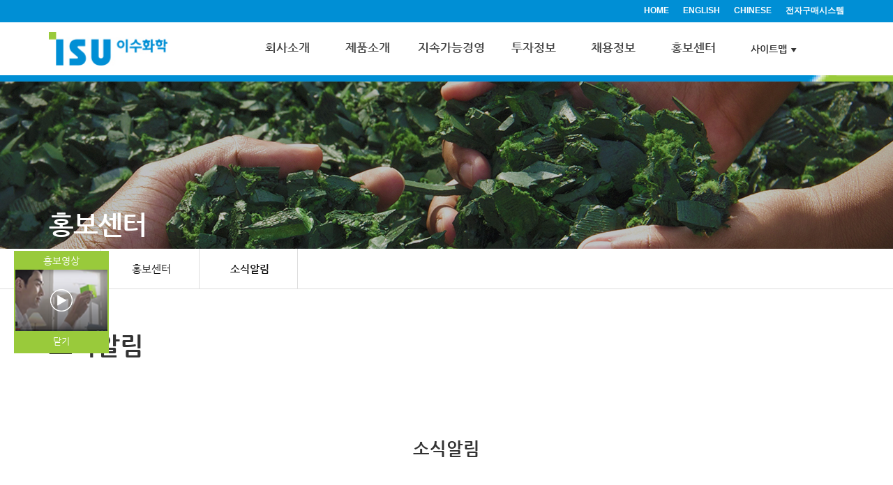

--- FILE ---
content_type: text/html;charset=UTF-8
request_url: https://www.isuchemical.com/kor/public/getPrc1001View.do?IDX=262
body_size: 51932
content:








<!DOCTYPE html>
<html lang="ko">
<head>
<meta charset="utf-8">
<title>이수화학</title>
<meta http-equiv="X-UA-Compatible" content="IE=Edge">
<meta name="viewport" content="width=device-width, initial-scale=1">
<meta name="keywords" content="이수화학, 이수그룹, ISU, ISU 이수화학">
<meta name="description" content="이수그룹 계열사, 석유화학 제품 생산업체, LAB, NP, 스마트팜 등">
<meta property="og:type" content="website">
<meta property="og:title" content="이수화학">
<meta property="og:description" content="이수그룹 계열사, 석유화학 제품 생산업체, LAB, NP, 스마트팜 등">
<meta property="og:url" content="https://www.isuchemical.com">
<link rel="shortcut icon" href="/images/common/favicon.ico">
<link rel="canonical" href="https://www.isuchemical.com">
<link rel="stylesheet" href="/css/font-awesome.css">
<link rel="stylesheet" href="/css/slick.css">
<link rel="stylesheet" href="/css/animate.css">
<link rel="stylesheet" href="/css/pageloader.css">
<link rel="stylesheet" href="/css/jquery.fancybox.css">
<link rel="stylesheet" href="/css/common.css?pp=006">
<link rel="stylesheet" href="/css/layout.css?pp=010">
<link rel="stylesheet" href="/css/bootstrap.min.css">
<link rel="stylesheet" href="/css/responsive.css">

<script src="/js/modernizr-2.7.1.min.js"></script>
<script src="/js/jquery-1.11.2.min.js"></script>
<script src="/js/jquery-ui.min.js"></script>
<script src="/js/default.js"></script>
<script src="/js/jquery.bxslider.min.js"></script>
<script src="/css/jquery.fancybox.js"></script>
<script src="/js/slick.js"></script>
<script src="/js/jPushMenu.js"></script>	
<script src="/js/egov_common.js"></script>
<script src="/js/jquery.cookie.js"></script>
<script type="application/ld+json">
{
	"@context": "http://schema.org",
	"@type": "Person",
	"name": "이수화학",
	"url": "http://www.isu.co.kr",
	"sameAs": [
	"http://blog.isu.co.kr",
	"https://www.youtube.com/channel/UC1cP5r4Nt_Szt2BF_FCDivA"
	]
}
</script>
<!-- 구글 접속 통계 확인 js 모든페이지에 적용 -->
<script>
  (function(i,s,o,g,r,a,m){i['GoogleAnalyticsObject']=r;i[r]=i[r]||function(){
  (i[r].q=i[r].q||[]).push(arguments)},i[r].l=1*new Date();a=s.createElement(o),
  m=s.getElementsByTagName(o)[0];a.async=1;a.src=g;m.parentNode.insertBefore(a,m)
  })(window,document,'script','https://www.google-analytics.com/analytics.js','ga');

  ga('create', 'UA-44787474-2', 'auto');
  ga('send', 'pageview');
</script>
</head>

<body>
<style>
#fp-nav {display:block;}
</style>
	<!--[if lt IE 8]>
            <p class="browsehappy">이수화학은 익스플로러 10 이상 혹은 크롬브라우저에 최적화 되어 있습니다. 브라우저를 업데이트 해주세요</p>
        <![endif]-->

	<!-- Page Loader -->
	<div class="page-loader" id="page-loader">
		<div>
			<div class="icon ion-spin"></div>
			<p>loading</p>
		</div>
	</div>
	<!-- Wrapper S -->
	<div id="wrap">
		<!-- Header S -->
		
<header id="header">

			<div class="pc_area">
				<section id="top" class="text-right">
					<div class="container">
						<ul class="pull-right">
							<li><a href="/kor/index.do">HOME</a></li>
							<li><a href="/eng/index.do">ENGLISH</a></li>
							<li><a href="/chi/index.do">CHINESE</a></li>
							<li><a href="https://epro.isuchemical.com/JSP/LoginEPro.jsp" target="_blank">전자구매시스템</a></li>
						</ul>
						<br class="clearfix">
					</div>
				</section>
				<section id="nav">
					<div class="container">
						<h1 class="logo"><a href="/kor/index.do"><img src="/images/common/logo.jpg" alt="ISU 이수화학ISU CHEMICAL"></a></h1>
						<!-- GNB MENU S -->
						<div class="gnb col-sm-offset-2 col-sm-10 col-md-offset-3 col-md-9">
							<ul id="nav-ho" class="row col-sm-12 col-md-12">
								<li class="col-sm-2 col-md-2"><a href="/kor/company/getCom1001Html.do">회사소개</a></li>
								<li class="col-sm-2 col-md-2"><a href="/kor/business/getBiz1001Html.do">제품소개</a></li>
								<li class="col-sm-2 col-md-2"><a href="/kor/company/getCom5001Html.do">지속가능경영</a></li>
								<li class="col-sm-2 col-md-2"><a href="/kor/invest/getInv2001Html.do">투자정보</a></li>
								<li class="col-sm-2 col-md-2"><a href="/kor/recruit/getRec1001Html.do">채용정보</a></li>
								<li class="col-sm-2 col-md-2"><a href="/kor/public/getPrc1001List.do">홍보센터</a></li>
								<li class="col-sm-2 col-md-2">
									<a href="#none" data-toggle="modal" data-target=".sitemap_pop" class="txt">사이트맵</a>
								</li>
							</ul>
						</div> <!--// GNB MENU E -->
					</div>
					<!-- 1. 회사소개 Full Down Menu S -->
					<div id="snb" style="display:none !important">
						<div id="submenu">
							<div class="container">
								<div class="col-sm-offset-2 col-sm-10 col-md-offset-3 col-md-9">
									<div class="col-sm-2 col-md-2">
										<ul class="submm">
											<li><a href="/kor/company/getCom1001Html.do">개요</a></li>
											<li><a href="/kor/company/getCom2001Html.do">연혁</a></li>
											<li><a href="/kor/business/getBiz3001Html.do">R&amp;D</a></li>
											<li><a href="/kor/company/getCom1005Html.do">사업장</a></li>
											<li><a href="/kor/company/getCom6001Html.do">이수그룹소개</a></li>
											<li><a href="/kor/public/getPrc5000Html.do">CI</a></li>
										</ul>
									</div>
									<div class="col-sm-2 col-md-2">
										<ul class="submm">
											<li><a href="/kor/business/getBiz1001Html.do" data-target="con-lab" class="active">Normal Paraffin</a></li>
											<li><a href="/kor/business/getBiz1004Html.do" data-target="con-hlab">Alkyl Benzene</a></li>
											<li><a href="/kor/business/getBiz1009Html.do" data-target="con-bab">Surfactant</a></li>
											<li><a href="/kor/business/getBiz3002Html.do">REACH</a></li>
										</ul>
									</div>
									<div class="col-sm-2 col-md-2">
										<ul class="submm">
											<li><a href="/kor/company/getCom5001Html.do">윤리경영</li>
											<li><a href="/kor/company/getCom5002Html.do">품질경영</a></li>
											<li><a href="/kor/company/getCom5003Html.do">안전보건경영</a></li>
											<li><a href="/kor/company/getCom5004Html.do">환경경영</a></li>
											<li><a href="/kor/company/getCom5005Html.do">사회공헌</a></li>
											<li><a href="/kor/company/getCom5006Html.do">ESG</li>
										</ul>
									</div>
									<div class="col-sm-2 col-md-2">
										<ul class="submm">
											<li><a href="/kor/invest/getInv2001Html.do">주식정보</a></li>
											<li><a href="/kor/invest/getInv1001Html.do">경영정보</a></li>
											<li><a href="/kor/invest/getInv3001Html.do">재무정보</a></li>
											<li><a href="/kor/invest/getInv4001Html.do">공시정보</a></li>
											<li><a href="/kor/invest/getInv5001List.do">전자공고</a></li>
											<!-- <li><a href="/kor/build/getBui5000List.do">Operating Support</a></li> -->
										</ul>
									</div>
									<div class="col-sm-2 col-md-2">
										<ul class="submm">
											<li><a href="/kor/recruit/getRec1001Html.do">인재상</a></li>
											<li><a href="/kor/recruit/getRec1002Html.do">인사제도</a></li>
											<li><a href="/kor/recruit/getRec1003Html.do">교육제도</a></li>
											<li><a href="/kor/recruit/getRec1004Html.do">복리후생</a></li>
											<li><a href="https://recruit.isu.co.kr" target="_blank">입사지원</a></li>
										</ul>
									</div>
									<div class="col-sm-2 col-md-2">
										<ul class="submm">
											<li><a href="/kor/public/getPrc1001List.do">소식알림</a></li>
											
											<li><a href="/kor/public/getPrc7001List.do">이수사보</a></li>
										</ul>
									</div>
									<!-- <div class="col-sm-2 col-md-2">
										<ul class="submm">
											<li><a href="/kor/customer/getCus1001List.do">고객서비스</a></li>
											<li><a href="/kor/customer/getCus1002Html.do">찾아오시는길</a></li>
										</ul>
									</div> -->
								</div>
								<div class="clearfix"></div>

							</div> <!-- end of container -->
						</div>
					</div> <!--// 1. 회사소개 Full Down Menu E -->
				</section>
			</div>
		</header>

		<div id="header_m">
	        <div class="m_top">
	            <h1><a href="/kor/index.do">ISU CHEMICAL</a></h1>
	            <div class="nav">
	                <a href="#n" class="nav_btn toggle-menu menu-left jPushMenuBtn"><i class="fa fa-align-justify" aria-hidden="true"></i></a>
	            </div>
	            <div class="language">
	                <a href="#n" class="cu_language">KO</a>
	                <ul style="display: none;">
	                    <li><a href="/kor/index.do">KO</a></li>
	                    <li><a href="/eng/index.do">EN</a></li>
	                    <li><a href="/chi/index.do">CN</a></li>
	                </ul>
	            </div>
	        </div>
	        <nav class="cbp-spmenu cbp-spmenu-vertical cbp-spmenu-left">
				<div class="close_all"><i class="fa fa-times bnt_snb_close" aria-hidden="true"></i></div>
				<ul class="snb_all">
					<li>
						<a href="#">회사소개</a>
						<ul class="depth" style="">
							<li class="sub_lnk"><a href="/kor/company/getCom1001Html.do">+ 개요</a></li>
							<li class="sub_lnk"><a href="/kor/company/getCom2001Html.do">+ 연혁</a></li>
							<li class="sub_lnk"><a href="/kor/business/getBiz3001Html.do">+ R&amp;D</a></li>
							<li class="sub_lnk"><a href="/kor/company/getCom1005Html.do">+ 사업장</a></li>
							<li class="sub_lnk"><a href="/kor/company/getCom6001Html.do">+ 이수그룹소개</a></li>
							<li class="sub_lnk"><a href="/kor/public/getPrc5000Html.do">+ CI</a></li>
						</ul>
					</li>
					<li>
						<a href="#">제품소개</a>
						<ul class="depth" style="">
							<li class="sub_lnk"><a href="/kor/business/getBiz1001Html.do" data-target="con-lab" class="active">+ Normal Paraffin</a></li>
							<li class="sub_lnk"><a href="/kor/business/getBiz1004Html.do" data-target="con-hlab">+ Alkyl Benzene</a></li>
							<li class="sub_lnk"><a href="/kor/business/getBiz1009Html.do" data-target="con-bab">+ Surfactant</a></li>
							<li class="sub_lnk"><a href="/kor/business/getBiz3002Html.do">+ REACH</a></li>
						</ul>
					</li>
					<li>	
						<a href="#">지속가능경영</a>
						<ul class="depth" style="">
							<li class="sub_lnk"><a href="/kor/company/getCom5001Html.do">+ 윤리경영</a></li>
							<li class="sub_lnk"><a href="/kor/company/getCom5002Html.do">+ 품질경영</a></li>
							<li class="sub_lnk"><a href="/kor/company/getCom5003Html.do">+ 안전보건경영</a></li>
							<li class="sub_lnk"><a href="/kor/company/getCom5004Html.do">+ 환경경영</a></li>
							<li class="sub_lnk"><a href="/kor/company/getCom5005Html.do">+ 사회공헌</a></li>
							<li class="sub_lnk"><a href="/kor/company/getCom5006Html.do">+ ESG</li>
						</ul>
					</li>							
					<li>
						<a href="#">투자정보</a>
						<ul class="depth" style="">
							<li class="sub_lnk"><a href="/kor/invest/getInv2001Html.do">+ 주식정보</a></li>
							<li class="sub_lnk"><a href="/kor/invest/getInv1001Html.do">+ 경영정보</a></li>
							<li class="sub_lnk"><a href="/kor/invest/getInv3001Html.do">+ 재무정보</a></li>
							<li class="sub_lnk"><a href="/kor/invest/getInv4001Html.do">+ 공시정보</a></li>
							<li class="sub_lnk"><a href="/kor/invest/getInv5001List.do">+ 전자공고</a></li>
						</ul>
					</li>
					<li>
						<a href="#">채용정보</a>
						<ul class="depth" style="">
							<li class="sub_lnk"><a href="/kor/recruit/getRec1001Html.do">+ 인재상</a></li>
							<li class="sub_lnk"><a href="/kor/recruit/getRec1002Html.do">+ 인사제도</a></li>
							<li class="sub_lnk"><a href="/kor/recruit/getRec1003Html.do">+ 교육제도</a></li>
							<li class="sub_lnk"><a href="/kor/recruit/getRec1004Html.do">+ 복리후생</a></li>
							<li class="sub_lnk"><a href="https://recruit.isu.co.kr/JSP/recruitNotice.jsp" target="_blank">+ 입사지원</a></li>
						</ul>
					</li>
					<li>
						<a href="#">홍보센터</a>
						<ul class="depth" style="">
							<li class="sub_lnk"><a href="/kor/public/getPrc1001List.do">소식알림</a></li>
							
							<li class="sub_lnk"><a href="/kor/public/getPrc7001List.do">이수사보</a></li>
						</ul>
					</li>
				</ul>
			</nav>
	    </div>
	    <div id="gray-window" class="" style="display: none;"></div>

		<!-- Header E -->
		<!-- Site Navigation S -->
		<section id="navi">
			<div class="subVisual visual05">
				<h2>홍보센터</h2>
			</div>
			<div class="root">
				<div class="root-area">
					<a href="/kor/index.do">홈</a>
					<a href="/kor/public/getPrc1001List.do" class="n-subject">홍보센터</a>
					<a href="/kor/public/getPrc1001List.do" class="n-subject current">소식알림</a>
				</div>
			</div>
		</section>
		<!--// Site Navigation E -->

		<!-- Content-Page S -->
		<section id="content-page" class="subContainer">
			<!-- Content Page Container S -->
			<div class="container" id="sub_career"><!-- prefix : sub_career -->

				<!-- Page Title S -->
				<h3 class="page-title">소식알림</h3>
				<!--// Page Title E -->


                        <!-- Content Tab Page S -->
                        <div class="page_content">

                            <!-- 개요 및 비전 S -->
                            <div class="row">
                            	<div class="col-md-12">
                            		<!-- 컨텐츠 내용 S -->
                            		<div id="container" style="margin-top: 0px;">
                                        <div class="sub_content">
                                            <!-- Summary S -->
                                            <div class="head-title-area">
                                                <h4 class="main-tit">소식알림</h4>
                                            </div><!--// Summary E -->

																						<!-- 20190403 수정 -->
																						<div class="brdTopLogoBox viewType">
																							<a href="http://newsalm.com" target="_blank"><img src="/images/sub/public/logo_newsAlm.png" alt="newsAlram" /></a>
																						</div>
																						<!-- //20190403 수정 -->

                                            <div class="view_area">
                                                <div class="clearfix table-view" style="overflow:hidden">
                                                    <div class="col-xs-12 subject" style="border-top:2px solid #222">
                                                        <p class="h4"><strong>숙면유도 국산 기능성 상추 '흑하랑' 호주 현지 생산 추진... ('23년3월)</strong></p>
                                                    </div>
                                                    <div class="col-xs-12 regdate" style="border-bottom:1px solid #b4b4b4">
                                                        <ul class="list-inline small">
                                                            <li><i class="fa fa-clock-o" aria-hidden="true"></i> 2023년 05월 08일</li>
                                                            <li><label>작성자</label> 이수화학</li>
                                                            <li><label>조회수</label> 952</li>
                                                        </ul>
                                                    </div>
                                                </div>
                                                

                                                <!-- 내용 S -->
                                                <div class="clearfix table-view" style="border-bottom:1px solid #b4b4b4;">
                                                    <div class="col-xs-12 content-area" style="padding-top:30px;padding-bottom:30px;">
                                                        <p class="MsoNormal" style="margin-top:0cm;margin-right:0cm;margin-bottom:0cm;
margin-left:2.0cm;mso-para-margin-top:0cm;mso-para-margin-right:0cm;mso-para-margin-bottom:
0cm;mso-para-margin-left:5.67gd"><span class="ui-provider">숙면 유도천연 불면증 치료제로 주목받고 있는
국산 기능성 상추의 호주 현지 재배가 추진된다<span lang="EN-US">. </span>호주 성인 절반 이상이 불면증을 경험한 것으로 알려져
국산 상추의 현지 수요가 높을 것으로 기대된다<span lang="EN-US">.<o:p></o:p></span></span></p><p class="MsoNormal" style="margin-top:0cm;margin-right:0cm;margin-bottom:0cm;
margin-left:2.0cm;mso-para-margin-top:0cm;mso-para-margin-right:0cm;mso-para-margin-bottom:
0cm;mso-para-margin-left:5.67gd"><span lang="EN-US">&nbsp;</span></p><p class="MsoNormal" style="margin-top:0cm;margin-right:0cm;margin-bottom:0cm;
margin-left:2.0cm;mso-para-margin-top:0cm;mso-para-margin-right:0cm;mso-para-margin-bottom:
0cm;mso-para-margin-left:5.67gd"><span class="ui-provider">이수화학<span lang="EN-US">(005950,
</span>대표이사 류승호<span lang="EN-US">)</span>은 전남도원기술과<span lang="EN-US"> '</span>흑하랑<span lang="EN-US">'</span>의 호주 생산과 판매를 위한 업무협약을 체결했다고 <span lang="EN-US">13</span>일 밝혔다<span lang="EN-US">. ‘</span>흑하랑<span lang="EN-US">’ </span>상추는<span lang="EN-US"> 2015</span>년
전남도농업기술원에서 자체 개발한 기능성 품종으로 일반 상추 대비 숙면을 유도하는 락투신 성분이<span lang="EN-US"> 124</span>배
많아 천연 불면증 치료제로 주목받고 있다<span lang="EN-US">.<o:p></o:p></span></span></p><p class="MsoNormal" style="margin-top:0cm;margin-right:0cm;margin-bottom:0cm;
margin-left:2.0cm;mso-para-margin-top:0cm;mso-para-margin-right:0cm;mso-para-margin-bottom:
0cm;mso-para-margin-left:5.67gd"><span class="ui-provider"><span lang="EN-US">&nbsp;</span></span></p><p class="MsoNormal" style="margin-top:0cm;margin-right:0cm;margin-bottom:0cm;
margin-left:2.0cm;mso-para-margin-top:0cm;mso-para-margin-right:0cm;mso-para-margin-bottom:
0cm;mso-para-margin-left:5.67gd"><span class="ui-provider">이번 협약으로 이수화학은 호주에 완공될 스마트팜
재배 품목에<span lang="EN-US"> '</span>흑하랑<span lang="EN-US">' </span>상추를 추가한다는 방침이다<span lang="EN-US">. </span>호주는 스마트팜 보급률이 상대적으로 낮아 향후 성장성이 기대되는 지역이며 샐러드 채소가 필수 식재료로 소비되고
있어<span lang="EN-US">, </span>이수화학이 주목하고 있는 해외 신규 시장이다<span lang="EN-US">.<o:p></o:p></span></span></p><p class="MsoNormal" style="margin-top:0cm;margin-right:0cm;margin-bottom:0cm;
margin-left:2.0cm;mso-para-margin-top:0cm;mso-para-margin-right:0cm;mso-para-margin-bottom:
0cm;mso-para-margin-left:5.67gd"><span class="ui-provider"><span lang="EN-US">&nbsp;</span></span></p><p class="MsoNormal" style="margin-top:0cm;margin-right:0cm;margin-bottom:0cm;
margin-left:2.0cm;mso-para-margin-top:0cm;mso-para-margin-right:0cm;mso-para-margin-bottom:
0cm;mso-para-margin-left:5.67gd"><span class="ui-provider">호주는 검역법에 따라 수입 식품에 엄격한
검역을 실시하고 있다<span lang="EN-US">. </span>배추나 당근<span lang="EN-US">, </span>무 등의 채소류는 수입
불가 품목이지만 종자류 수입은 가능하기 때문에 현지 스마트팜 재배가 우리 농산물 수출 대안으로 부상하고 있다<span lang="EN-US">.<o:p></o:p></span></span></p><p class="MsoNormal" style="margin-top:0cm;margin-right:0cm;margin-bottom:0cm;
margin-left:2.0cm;mso-para-margin-top:0cm;mso-para-margin-right:0cm;mso-para-margin-bottom:
0cm;mso-para-margin-left:5.67gd"><span class="ui-provider"><span lang="EN-US">&nbsp;</span></span></p><p class="MsoNormal" style="margin-top:0cm;margin-right:0cm;margin-bottom:0cm;
margin-left:2.0cm;mso-para-margin-top:0cm;mso-para-margin-right:0cm;mso-para-margin-bottom:
0cm;mso-para-margin-left:5.67gd">이수화학은 호주 시장 내 선호되는 작물의 생산뿐만 아니라<span lang="EN-US">, </span>시장 차별화를 위한 고부가 기능성 작물을 확보하고 있으며<span class="ui-provider"><span lang="EN-US">, </span>흑하랑이 대표적인 기능성 작물 중 하나가 될 것으로 기대하고 있다<span lang="EN-US">. </span>특히<span lang="EN-US">, </span>호주는<span lang="EN-US"> 2021</span>년 기준 국민총소득이<span lang="EN-US"> 11</span>위로 소득 수준이 높으며<span lang="EN-US">, </span>성인의<span lang="EN-US"> 60%</span>가 가량이 수면 장애에 시달리고 있어<span lang="EN-US">, ‘</span>흑하랑<span lang="EN-US">’</span>과 같은 고부가 기능성 채소의 생산과 유통을 시범적으로 운영하기에 적합한 시장으로 손꼽히고 있다<span lang="EN-US">.<o:p></o:p></span></span></p><p class="MsoNormal" style="margin-bottom:0cm"><span lang="EN-US">&nbsp;</span></p><p class="MsoNormal" style="margin-top:0cm;margin-right:0cm;margin-bottom:0cm;
margin-left:2.0cm;mso-para-margin-top:0cm;mso-para-margin-right:0cm;mso-para-margin-bottom:
0cm;mso-para-margin-left:5.67gd">전남농업기술원 박홍재 원장은 <span lang="EN-US">“</span>이번 협약은
전남의 우수한 품종을 해외에서 생산<span lang="EN-US">, </span>판매까지 하게 되는 첫 사례<span lang="EN-US">”</span>라고
밝히며<span lang="EN-US">, “</span>이수화학과 함께 <span lang="EN-US">‘</span>흑하랑<span lang="EN-US">’ </span>품종의 해외 시장 확대를 위해 공동으로 노력하겠다<span lang="EN-US">”</span>고 말했다<span lang="EN-US">.<o:p></o:p></span></p><p class="MsoNormal" style="margin-top:0cm;margin-right:0cm;margin-bottom:0cm;
margin-left:2.0cm;mso-para-margin-top:0cm;mso-para-margin-right:0cm;mso-para-margin-bottom:
0cm;mso-para-margin-left:5.67gd"><span lang="EN-US">&nbsp;</span></p><p>























</p><p class="MsoNormal" style="margin-top:0cm;margin-right:0cm;margin-bottom:0cm;
margin-left:2.0cm;mso-para-margin-top:0cm;mso-para-margin-right:0cm;mso-para-margin-bottom:
0cm;mso-para-margin-left:5.67gd">이수화학 류승호 대표이사는 <span lang="EN-US">“</span>이수화학이 보유하고
있는 스마트팜 기술과 천연물 소재 분야 <span lang="EN-US">R&amp;D</span>에서 한발 더 나아가 <span lang="EN-US">‘</span>흑하랑<span lang="EN-US">’</span>과 같은 국내 우수 품종의 해외 보급 확대를 적극적으로 추진하겠다<span lang="EN-US">”</span>고 밝혔다<span lang="EN-US">.<o:p></o:p></span></p>
                                                        <!-- <div class="con" style="padding-bottom: 20px; padding-top: 20px; padding-left: 20px; padding-right: 20px">
                                                            <div align="left">-&nbsp;공 사 명&nbsp;&nbsp;: 마산항 서항지구 친수공간 조성공사</div>
                                                            <div align="left">- 발 주 처&nbsp;&nbsp;: 조달청(마산지방해양수산청)</div>
                                                            <div align="left">- 공사규모 : 보도교(L=215m), 단지조성 및 조경(220,000 제곱미터), 안벽보수보강 등</div>
                                                            <div align="left">- 공사금액 : 236억</div>
                                                            <div>- 공사기간 : 2017.06~2020.06</div>
                                                        </div> -->
                                                    </div>
                                                </div><!--// 내용 E -->
                                                <div class="clearfix table-view">
                                                    <div class="text-left table-btn mt20">
                                                        <a id="list" href="#" class="btn btn-gray btn-sm" style="margin-bottom:4px;" onclick="goList();return false;">목록</a>
                                                    </div>
                                                </div>

                                                <div class="clearfix table-view">
                                                    <div class="page_sec clearfix">
                                                        <dl class="dl-horizontal">
                                                            <dt><label>이전글</label></dt>
                                                            
                                                            	
	                                                            	<dd class="small">
			                                                            <a href="/kor/public/getPrc1002View.do?IDX=261">이수화학, 국산 스마트팜 수출 컨소시엄 주관사 선정...중국 이어 호주 진출('23년3월)</a>
			                                                        </dd>
                                                            	
                                                            	
                                                            
                                                        </dl>
                                                        <dl class="dl-horizontal">
                                                            <dt><label>다음글</label></dt>
                                                            
                                                            	
	                                                            	<dd class="small">
			                                                            <a href="/kor/public/getPrc1002View.do?IDX=263">이수화학, 2022년 영업이익 360억원 2년 연속 흑자 기조 유지 ('23년3월)</a>
			                                                        </dd>
                                                            	
                                                            	
                                                            
                                                        </dl>
                                                    </div>
                                                </div>

                                            </div>
                                        </div>
                                    </div><!--// 컨텐츠 내용 E -->
                            	</div>

								<form id="commonForm" name="commonForm"></form>
		                        <input type="hidden" id="tr_sch_cd" name="tr_sch_cd" value="">
		                        <input type="hidden" id="tr_sch_nm" name="tr_sch_nm" value="">

                            </div> <!--// 개요 및 비전 E -->

                        </div><!--// Content Tab Page E -->
					</div>
				</div>
			</div><!--// Content Page Container E -->
		</section><!--// Content-Page E -->

		<!-- Footer Area S -->
		 

<div id="footer">
	 <div class="footer_visual_main">
		<div class="ani11"><img src="/images/common/bottom_visual1.png" style="filter:progid:DXImageTransform.Microsoft.AlphaImageLoader(enabled='true',sizingMethod='crop',src='/images/common/bottom_visual1.png')"  alt="배경1" /></div>
		<div class="ani12"><img src="/images/common/bottom_visual2.png" style="filter:progid:DXImageTransform.Microsoft.AlphaImageLoader(enabled='true',sizingMethod='crop',src='/images/common/bottom_visual2.png')"  alt="배경2" /></div>
		<div class="ani13"><img src="/images/common/bottom_visual3.png" style="filter:progid:DXImageTransform.Microsoft.AlphaImageLoader(enabled='true',sizingMethod='crop',src='/images/common/bottom_visual3.png')"  alt="배경3" /></div>
	</div>
	<div class="familySite">
		<div class="allMenu_On">
			<ul>
				<li id="allMenu_bg01"><a href="http://www.isu.co.kr" target="_blank"><span>(주) 이수</span></a></li>
				<li id="allMenu_bg02"><a href="http://www.isuchemical.com" target="_blank"><span>이수화학</span></a></li>
				<li id="allMenu_bg_gbio"><a href="https://greenbio.isuchemical.com" target="_blank"><span>이수화학 그린바이오부문</span></a></li>
				<li id="allMenu_bg22"><a href="https://www.isuspecialtychemical.com" target="_blank"><span>이수스페셜티케미컬</span></a></li>
				<li id="allMenu_bg03"><a href="http://www.petasys.com" target="_blank"><span>이수페타시스</span></a></li>
				<li id="allMenu_bg04"><a href="http://const.isu.co.kr" target="_blank"><span>이수건설</span></a></li>
				<li id="allMenu_bg05"><a href="http://www.isusystem.com" target="_blank"><span>이수시스템</span></a></li>
				<li id="allMenu_bg06"><a href="http://www.isuvc.com" target="_blank"><span>이수창업투자</span></a></li>
				<li id="allMenu_bg07"><a href="http://www.abxis.com" target="_blank"><span>이수앱지스</span></a></li>
				<li id="allMenu_bg08"><a href="http://www.isuexachem.co.kr" target="_blank"><span>이수엑사켐</span></a></li>
				<li id="allMenu_bg13"><a href="http://www.isu-amc.co.kr" target="_blank"><span>이수AMC</span></a></li>
			</ul>
		</div>
	</div>
	<div class="fnb">
		<div class="toggle-m">
			<button class="all_off">이수계열사 전체보기 +</button>
			<button class="all_on">이수계열사 전체보기 -</button>
		</div>
		<ul>
			<li><a href="/kor/company/getCom1001Html.do">회사소개</a></li>
			<li><a href="/kor/business/getBiz1001Html.do">제품소개</a></li>
			<li><a href="/kor/company/getCom5001Html.do">지속가능경영</a></li>
			<li><a href="/kor/invest/getInv2001Html.do">투자정보</a></li>
			<li><a href="/kor/recruit/getRec1001Html.do">채용정보</a></li>
			<li><a href="/kor/public/getPrc1001List.do">홍보센터</a></li>
			<li><a href="javascript:;" data-toggle="modal" data-target=".sitemap_pop">사이트맵</a></li>
		</ul>
	</div>
	<div class="footer-section">
		<div class="footer-logo"><img src="/images/common/footer_logo.jpg" alt="ISU CHEMICAL"></div>
		<address>TEL : 02)590-6600&nbsp;&nbsp;&nbsp; 06575&nbsp;&nbsp;&nbsp;서울특별시 서초구 사평대로 84 (반포동)</address>
		<p class="copyright">COPYRIGHT ISU CHEMICAL. ALL RIGHTS RESERVED.</p>
	</div>
</div>



<!-- 홍보영상 Ticker -->
<div id="fp-nav">
	<div class="isuMovie" style="height:147px;">
		
		<a style="cursor:pointer;" class="viewVideo" data-toggle="modal" data-target=".bs-example-modal-lg" dummy1="https://www.youtube.com/embed/VJ0gm-kkDPU">
			<span class="w1">홍보영상</span>
			<span class="w2"><img src="/images/hongbo_view01.png" alt="홍보영상" /><span class="e1"></span></span>
		</a>
		<div class="isumov_close">
			<a href="javascript:$('#fp-nav').hide();" style="background:#99ca3b; display:block; text-align:center; line-height:30px; font-size:13px; color:#ffffff;">닫기</a>
		</div>
	</div>
</div>
<!--// 홍보영상 Ticker -->

<script>
$(document).ready(function(){
	$(".viewVideo").on("click", function() {
		$("#myLargeModalLabel").text($(this).attr("title"));
		$("#myIframe").attr("src", $(this).attr("dummy1"));
	});

	$('.modal').on('hidden.bs.modal', function () {
		//$('iframe').attr('src', $('iframe').attr('src'));
		$("#myLargeModalLabel").text("");
		$("#myIframe").attr("src", "");
	});
});

</script>

		<!--// Footer Area E -->
	</div><!--// Wrapper E -->

	<!-- scripts -->
	 


<!--  동영상 플레이 -->
<div class="modal fade bs-example-modal-lg" tabindex="-1" role="dialog" aria-labelledby="myLargeModalLabel" aria-hidden="true" style="display:none">
    <div class="modal-dialog modal-lg" style="margin-top:6%; width:90%;">
        <div class="modal-content">
            <div class="modal-header">
                <button type="button" class="close" data-dismiss="modal" aria-hidden="true"><img src="/images/common/btnPopClose01.jpg" alt="팝업닫기"></button>
                <h4 class="modal-title" id="myLargeModalLabel"></h4>
            </div>
            <div class="modal-body" style="padding:0px;">
                <div class="embed-responsive embed-responsive-16by9">
                	<iframe id="myIframe" class="embed-responsive-item" src="" frameborder="0" allowfullscreen></iframe>
    </div>
            </div>
        </div><!-- /.modal-content -->
    </div><!-- /.modal-dialog -->
</div><!-- /.modal -->

<!-- 전체 메뉴 사이트 맵 -->
    <div class="modal fade sitemap_pop" tabindex="-1" role="dialog" aria-labelledby="myLargeModalLabel" aria-hidden="true" style="display:none">
        <div class="modal-dialog modal-lg" style="margin-top:6%; width:80%;">
            <div class="modal-content">
                <div class="modal-header">
                    <button type="button" class="close" data-dismiss="modal" aria-hidden="true"><img src="/images/common/btnPopClose01.jpg" alt="팝업닫기"></button>
                    <h4 class="modal-title" id="myLargeModalLabel"><i class="fa fa-list-alt" aria-hidden="true"></i> <b>SITEMAP</b></h4>
                </div>
                <div class="modal-body">                    
                    <div id="f-snb">                        
                        <div class="container">
                            <!-- 1. 회사소개 Full Down Menu S -->
                            <div class="row">
                                <div class="col-sm-3">
                                    <div class="text-center"><img src="/img/m-1a.png" alt="회사소개 심볼" /></div>
                                    <h3 class="tit">회사소개</h3>
                                   <!--  <div class="snb-desc">기업정보화를 선도하며 <br />IT 컨설팅 및 솔루션을 제공합니다.</div> -->
                                </div>
                                <div class="col-sm-9">
                                    <ul class="menu-box">
                                        <li>
                                            <h5 class="s-tit">개요</h5>
                                            <a href="/kor/company/getCom1001Html.do">석유화학사업</a>
                                            <a href="/kor/business/getBiz2001Html.do">그린바이오사업</a>
                                            <a href="/kor/company/getCom1002Html.do">비전</a>
                                            <a href="/kor/company/getCom1007Html.do">자회사소개</a>                                          
                                        </li>
                                        <li>
                                            <h5 class="s-tit">연혁</h5>
                                            <a href="/kor/company/getCom2001Html.do">연혁</a>
                                        </li>
                                        <li>
                                            <h5 class="s-tit">R&amp;D</h5>
                                            <a href="/kor/business/getBiz3001Html.do">연구개발</a>
                                        </li>
                                        <li>
                                            <h5 class="s-tit">사업장</h5>
                                            <a href="/kor/company/getCom1005Html.do">국내 사업장</a>
                                            <a href="/kor/company/getCom4001Html.do">해외 사업장</a>
                                        </li>
                                        <li>
                                            <h5 class="s-tit">이수그룹소개</h5>
                                            <a href="/kor/company/getCom6001Html.do">이수그룹소개</a>
                                        </li>
                                        <li>
                                            <h5 class="s-tit">CI</h5>
                                            <a href="/kor/public/getPrc5000Html.do">CI</a>
                                        </li>
                                    </ul>
                                </div>
                            </div><!--// 1. 회사소개 Full Down Menu E -->
                            <!-- 2. 사업영역 Full Down Menu S -->
                            <div class="row">
                                <div class="col-sm-3">
                                    <div class="text-center"><img src="/img/m-2a.png" alt="사업영역 심볼" /></div>
                                    <h3 class="tit">제품소개</h3>
                                    <!-- <div class="snb-desc">기업정보화를 선도하며 <br />IT 컨설팅 및 솔루션을 제공합니다.</div> -->
                                </div>
                                <div class="col-sm-9">
                                    <ul class="menu-box">
                                        <li>
                                            <h5 class="s-tit">Normal Paraffin</h5>
                                            <a href="/kor/business/getBiz1001Html.do">Light NP</a>
                                            <a href="/kor/business/getBiz1002Html.do">Heavy NP</a>
                                            <a href="/kor/business/getBiz1003Html.do">Single cut NP</a>
                                        </li>
                                        <li>
                                            <h5 class="s-tit">Alkyl Benzene</h5>
                                            <a href="/kor/business/getBiz1004Html.do">LAB</a>
                                            <a href="/kor/business/getBiz1005Html.do">Heavy LAB</a>
                                            <a href="/kor/business/getBiz1006Html.do">BAB</a>
                                            <a href="/kor/business/getBiz1007Html.do">Heavy BAB</a>
                                            <a href="/kor/business/getBiz1008Html.do">TAB</a>
                                        </li>
                                        <li>
                                            <h5 class="s-tit">Surfactant</h5>
                                            <a href="/kor/business/getBiz1009Html.do">LAS</a>
                                            <a href="/kor/business/getBiz1010Html.do">DBSA</a>
                                        </li>
                                        <li>
                                            <h5 class="s-tit">REACH</h5>
                                            <a href="/kor/business/getBiz3002Html.do">EU REACH</a>
                                        </li>
                                    </ul>
                                </div>
                            </div><!--// 2. 사업영역 Full Down Menu E -->
                            <div class="row">
                                <div class="col-sm-3">
                                    <div class="text-center"><img src="/img/m-3a.png" alt="사업영역 심볼" /></div>
                                    <h3 class="tit">지속가능경영</h3>
                                    <!-- <div class="snb-desc">기업정보화를 선도하며 <br />IT 컨설팅 및 솔루션을 제공합니다.</div> -->
                                </div>
                                <div class="col-sm-9">
                                    <ul class="menu-box">
                                        <li>
                                            <h5 class="s-tit">윤리경영</h5>
                                            <a href="/kor/company/getCom5001Html.do">윤리경영</a>
                                        </li>
                                        <li>
                                            <h5 class="s-tit">품질경영</h5>
                                            <a href="/kor/company/getCom5002Html.do">품질경영</a>
                                        </li>
                                        <li>
                                            <h5 class="s-tit">안전보건경영</h5>
                                            <a href="/kor/company/getCom5003Html.do">안전보건경영</a>
                                        </li>
                                        <li>
                                            <h5 class="s-tit">환경경영</h5>
                                            <a href="/kor/company/getCom5005Html.do">환경경영</a>
                                        </li>
                                        <li>
                                            <h5 class="s-tit">사회공헌</h5>
                                            <a href="/kor/company/getCom5005Html.do">사회공헌</a>
                                        </li>
                                        <li>
                                            <h5 class="s-tit">ESG</h5>
                                            <a href="/kor/company/getCom5006Html.do">ESG</a>
                                        </li>
                                    </ul>
                                </div>
                            </div><!--// 2. 사업영역 Full Down Menu E -->
                            <!-- 3. 구축사례 Full Down Menu S -->
                            <div class="row">
                                <div class="col-sm-3">
                                    <div class="text-center"><img src="/img/m-4a.png" alt="구축사례 심볼" /></div>
                                    <h3 class="tit">투자정보</h3>
                                    <!-- <div class="snb-desc">기업정보화를 선도하며 <br />IT 컨설팅 및 솔루션을 제공합니다.</div> -->
                                </div>
                                <div class="col-sm-9">
                                    <ul class="menu-box">
                                        <li>
                                            <h5 class="s-tit">주식정보</h5>
                                            <a href="/kor/invest/getInv2001Html.do">주가현황</a>
                                            <a href="/kor/invest/getInv2002Html.do">주식/주주현황</a>
                                            <a href="/kor/invest/getInv2003Html.do">배당정책</a>
                                        </li>
                                        <li>
                                            <h5 class="s-tit">경영정보</h5>
                                            <a href="/kor/invest/getInv1001Html.do">이사회</a>
                                            <a href="/kor/invest/getInv1001Html.do">주주총회</a>
                                        </li>
                                        <li>
                                            <h5 class="s-tit">재무정보</h5>
                                            <a href="/kor/invest/getInv3001Html.do">연결 재무정보</a>
                                            <a href="/kor/invest/getInv3002Html.do">별도 재무정보</a>
                                        </li>
                                        <li>
                                            <h5 class="s-tit">공시정보</h5>
                                            <a href="/kor/invest/getInv4001Html.do">공시정보</a>
                                        </li>
                                        <li>
                                            <h5 class="s-tit">전자공고</h5>
                                            <a href="/kor/invest/getInv5001List.do">전자공고</a>
                                        </li>
                                    </ul>
                                </div>
                            </div><!--// 3. 구축사례 Full Down Menu E -->
                            <!-- 4. 채용정보 Full Down Menu S -->
                            <div class="row">
                                <div class="col-sm-3">
                                    <div class="text-center"><img src="/img/m-5a.png" alt="채용정보 심볼" /></div>
                                    <h3 class="tit">채용정보</h3>
                                    <!-- <div class="snb-desc">기업정보화를 선도하며 <br />IT 컨설팅 및 솔루션을 제공합니다.</div> -->
                                </div>
                                <div class="col-sm-9">
                                    <ul class="menu-box">
                                        <li>
                                            <h5 class="s-tit">인재상</h5>
                                            <a href="/kor/recruit/getRec1001Html.do">인재상</a>
                                        </li>
                                        <li>
                                            <h5 class="s-tit">인사제도</h5>
                                            <a href="/kor/recruit/getRec1002Html.do">인사제도</a>
                                        </li>
                                        <li>
                                            <h5 class="s-tit">교육제도</h5>
                                            <a href="/kor/recruit/getRec1003Html.do">교육제도</a>
                                        </li>
                                        <li>
                                            <h5 class="s-tit">복리후생</h5>
                                            <a href="/kor/recruit/getRec1004Html.do">복리후생</a>
                                        </li>
                                        <li>
                                            <h5 class="s-tit">입사지원</h5>
                                            <a href="https://recruit.isu.co.kr/JSP/recruitNotice.jsp" target="_blnak">입사지원</a>
                                        </li>    
                                    </ul>
                                </div>
                            </div><!--// 4. 채용정보 Full Down Menu E -->
                            <!-- 5. 홍보센터 Full Down Menu S -->
                            <div class="row">
                                <div class="col-sm-3">
                                    <div class="text-center"><img src="/img/m-6a.png" alt="홍보센터 심볼" /></div>
                                    <h3 class="tit">홍보센터</h3>
                                    <!-- <div class="snb-desc">기업정보화를 선도하며 <br />IT 컨설팅 및 솔루션을 제공합니다.</div> -->
                                </div>
                                <div class="col-sm-9">
                                    <ul class="menu-box">
                                        <li>
                                            <h5 class="s-tit">소식알림</h5>
                                            <a href="/kor/public/getPrc1001List.do">소식알림</a>
                                        </li>
                                        <li>
                                            <h5 class="s-tit">이수사보</h5>
                                            <a href="/kor/public/getPrc7001List.do">이수사보</a>
                                        </li>
                                    </ul>
                                </div>
                            </div><!--// 5. 홍보센터 Full Down Menu E -->
                        </div><!--// container E --> 
                    </div><!--// f-snb Full Down Menu E --> 
                </div><!-- /.modal-body -->
            </div><!-- /.modal-content -->
        </div><!-- /.modal-dialog -->
    </div>



<!-- javascript PlugIns -->	
	<!-- <script src="/js/all.js"></script> -->
	<script src="/js/jquery.easing.js"></script>
	<script src="/js/jquery.singlefull.js"></script>
	<script src="/js/common.js"></script>    
    <script src="/js/isotope.pkgd.min.js"></script>
	<script type="text/javascript">
	$(function() {
		var topPos = "";
		$(window).scroll(function() {		
			if(self.pageYOffset>0){
				topPos= self.pageYOffset; 
			}else{
				topPos = document.documentElement.scrollTop;
			}								  		
	        //console.log(topPos);
	        if(topPos >= 400){                 
	            animateFooter();
	        }
	    });
	});	
	</script>
	<script>
	$(function() {  
	                                   
	    // 모바일 토글 메뉴
	    $('.toggle-menu').jPushMenu();      
	    $("#gray-window").click(function(){
	        jPushMenu.close();
	    });
	
	    $("#header_m > nav > ul > li .depth").slideUp();
	    $("#header_m > nav > ul > li").click(function(e) {
	        e.preventDefault();
	        if($(this).children("a").hasClass("on") == true) {
	            $("#header_m > nav > ul > li > a").removeClass("on");
	            $("#header_m > nav > ul > li .depth").slideUp();
	        } else {                     
	            $("#header_m > nav > ul > li > a").removeClass("on");
	            $("#header_m > nav > ul > li .depth").slideUp();
	            $(this).find(" > a").addClass("on");
	            $(this).children(".depth").slideDown();
	        }
	    });             
	    $(".sub_lnk").click(function() {
	        $(location).attr("href", $(this).children("a").attr("href"));
	    });
	
	    var langList = $(".language ul");
	    langList.hide();
	
	    $(".language .cu_language").click(function(){
	        langList.show();
	        $(".language ul li a").click(function(){
	            var langText = $(this).text();
	            //alert(langText);
	
	            $(".language .cu_language").text(langText);
	            langList.hide();
	        })
	    });
	 });
	</script>

    <script type="text/javascript">
	    $(document).ready(function() {
	        $("#single").singlefull({
	            speed: 1000,
	            loopScroll:true,
	            loopTop:false,
	            loopBottom:false
	        });
	        // Just a javascript alignment to the content
	        function alignContent() {
	            var windowHeight = $(window).height();

	            $('.content-resizer').each(function() {
	                contentHeight = $(this).height();
	                $(this).css('top', (windowHeight / 2) - (contentHeight / 2));
	            });

	            $('.alt-img').html($("#img-example").attr('src'));
	        }

	        // Execute the function
	        alignContent();

	        // Bind the function to the window.onresize
	        $(window).bind("resize", function() {
	            alignContent();
	        });

	        $("a[id=list]").on('click', function(){
	        	var comSubmit = new ComSubmit();
				comSubmit.setUrl("/kor/public/getPrc1001List.do;jsessionid=C23A2E4E4282CB5B6608089FB7227FED");
				comSubmit.addParam("sch_cd", $("#tr_sch_cd").val() );
				comSubmit.addParam("sch_nm", $("#tr_sch_nm").val() );
				comSubmit.submit();
	        });

	    });

    </script>
	<!-- Javascript main files -->
	<script src="/js/common.js"></script>

</body>

</html>


--- FILE ---
content_type: text/css
request_url: https://www.isuchemical.com/css/pageloader.css
body_size: 1710
content:
/*----------------------------------------------------------------------
Page loader CSS BY HighHay

USAGE:
------
- Add this as an external CSS file and put it before other css links inside
html file
- Add the following tag inside HTML file :
<div class='page-loader'>
    <div><i class='fa fa-spinner  fa-spin'></i><p>loading</p></div>
</div>
------------------------------------------------------------------------*/
.page-loader{
    position: fixed;
    z-index: 200;
    /* width: 50%; */
    height: 100%;
    margin: 0 auto;
    top:0;
    left:0;
    right: 0;
    background: #fff;
    display: block;
}
.page-loader .fa{
    font-size: 2.5rem;
}
.page-loader,
.page-loader.visible{
    -webkit-transition: 0.6s;
    -ms-transition: 0.6s;
    -moz-transition: 0.6s;
    transition: 0.6s;
    opacity: 1;
    visibility: visible;    
}
.page-loader.p-hidden{
    visibility: hidden;
    opacity: 0;
}
    .page-loader>div{
        position: absolute;
        top:50%;
        width: 100%;
        text-align: center;
        color: #1d1d1d;
        margin-top: -50px;
    	display: block; 
    }
		.page-loader div .icon{
			display: inline-block;
            width: 168px;
            height: 49px;
            background: url('/images/icon/loader.png') no-repeat;
            background-size:100%;
		}
        .page-loader div p{
            margin-top: 25px;
            font-size: 14px;
            color: #555;
            letter-spacing: 1em;
            padding-left: 1em;
            text-transform: uppercase;
/*			font-family: 'Montserrat';*/
			font-family: 'Roboto', 'Helvetica', sans-serif;
			font-weight: bold;
        }

--- FILE ---
content_type: text/css
request_url: https://www.isuchemical.com/css/common.css?pp=006
body_size: 29421
content:
@charset "utf-8";


/* ==== 공통부분 ==== */
label, input, select{vertical-align:middle;}
article, aside, details, figcaption, figure, footer, header, hgroup, main, menu, nav, section, summary{display:block;}
body{min-width:320px;}
.clearfix:before, .section .content:before, .section .content .c-illustr:before, .clearfix:after, .section .content:after, .section .content .c-illustr:after
.clearfix:before, .section .content:before, .section .content .c-illustr:before, .clearfix:after, .section .content:after, .section .content .c-illustr:after{content:"";display:table;}

.fp-enabled body, html.fp-enabled{margin:0;padding:0;/* overflow:hidden; */-webkit-tap-highlight-color:rgba(0,0,0,0);}

/* reset */
html, body, div, span, applet, object, iframe, h1, h2, h3, h4, h5, h6, p, blockquote, pre, a, abbr, acronym, address, big, cite, code, del, dfn, em, font, img, ins, kbd, q, s, samp, small, strike, strong, sub, sup, tt, var, b, u, i, center, dl, dt, dd, ol, ul, li, fieldset, form, label, legend, table, caption, tbody, tfoot, thead, tr, th, td {/margin:0;:0 */0 */padding:0;border:0;font-size:100%;}
ol, ul, li { list-style:none}
h1, h2, h3, h4, h5, h6 { font-weight:normal}
address, caption, em { font-weight:normal; font-style:normal}
fieldset, img,button { border:0}
img {/* line-height:100%; */font-size:100%;vertical-align:top;}
address,caption,cite,code,dfn,em,strong,th,var { font-style:normal}
blockquote, q {quotes:none}

ins {text-decoration:none}
del {text-decoration:line-through}
a,img,input{outline: none;}

/* base */
body{ font-size:13px; font-family:'Nanum Gothic', "나눔고딕", Dotum, "돋움",Gulim, "굴림", Verdana, Tahoma, AppleGothic, sans-serif; color:#666; letter-spacing:0; line-height:100%; text-align:left}
table{/*font-size:11px;*/ border-collapse:collapse;}
input,textarea,select{font-size:12px; color:#666; border:1px solid #b4b4b4; font-family:'Nanum Gothic', "나눔고딕", "돋움",Gulim, "굴림", Verdana, Tahoma, AppleGothic, sans-serif; }


/* skip */
legend, hr, .skip{position:absolute; left:-9999px; width:0; height:0; font-size:0; line-height:0; overflow:hidden;}
.hide{display:none;}
caption{display:none;}

/* anchor */
a { color:#666; text-decoration:none;}
a:link,
a:visited { text-decoration:none}
a:hover,
a:active,
a:focus { text-decoration:none; color:#000;}

/* #skipNavi */
#skipNavi{position:relative; width:100%; margin:0 auto; display:none;}
#skipNavi a{display:block; position:absolute; left:0; top:0; z-index:10; width:0; height:0; font-size:0; overflow:hidden;}
#skipNavi a:active, #skipNavi a:focus{width:100%; height:auto; background:#000; color:#fff; font-size:1em; text-align:center; padding:5px 0;}

/* input */
input.textinput { height:18px; line-height:18px; font-size:12px; vertical-align:middle; color:#666; border:1px solid #b4b4b4}
input.textinput_gray { height:16px; line-height:16px; font-size:12px; vertical-align:middle; color:#666; border:1px solid #ccc}
textarea.textinput { width:99%; font-size:11px; vertical-align:middle; color:#666; border:1px solid #a6c9e2}
.selectBox{border:solid 1px #ccc; height:20px !important; line-height:20px !important; font-size:12px;}

/* vertical-align */
.v_t { vertical-align:top !important}
.v_m { vertical-align:middle !important}
.v_b { vertical-align:bottom !important}

/* text */
.bold { font-weight:bold; color:#666;}
.underline { text-decoration:underline}

/* background */
.bg_none{background:none !important;}

/* border */
.bd_none{border:none !important;}
.bd_t_none{border-top:none !important;}
.bd_r_none{border-right:none !important;}
.bd_b_none{border-bottom:none !important;}
.bd_l_none{border-left:none !important;}

/* width */
.wid1{width:1%!important}.wid2{width:2%!important}.wid3{width:3%!important}.wid4{width:4%!important}.wid5{width:5%!important}.wid6{width:6%!important}.wid7{width:7%!important}.wid8{width:8%!important}.wid9{width:9%!important}.wid10{width:10%!important}.wid11{width:11%!important}.wid12{width:12%!important}.wid13{width:13%!important}.wid14{width:14%!important}.wid15{width:15%!important}.wid16{width:16%!important}.wid17{width:17%!important}.wid18{width:18%!important}.wid19{width:19%!important}.wid20{width:20%!important}.wid21{width:21%!important}.wid22{width:22%!important}.wid23{width:23%!important}.wid24{width:24%!important}.wid25{width:25%!important}.wid26{width:26%!important}.wid27{width:27%!important}.wid28{width:28%!important}.wid29{width:29%!important}.wid30{width:30%!important}.wid31{width:31%!important}.wid32{width:32%!important}.wid33{width:33%!important}.wid34{width:34%!important}.wid35{width:35%!important}.wid36{width:36%!important}.wid37{width:37%!important}.wid38{width:38%!important}.wid39{width:39%!important}.wid40{width:40%!important}.wid41{width:41%!important}.wid42{width:42%!important}.wid43{width:43%!important}.wid44{width:44%!important}.wid45{width:45%!important}.wid46{width:46%!important}.wid47{width:47%!important}.wid48{width:48%!important}.wid49{width:49%!important}.wid50{width:50%!important}.wid51{width:51%!important}.wid52{width:52%!important}.wid53{width:53%!important}.wid54{width:54%!important}.wid55{width:55%!important}.wid56{width:56%!important}.wid57{width:57%!important}.wid58{width:58%!important}.wid59{width:59%!important}.wid60{width:60%!important}.wid61{width:61%!important}.wid62{width:62%!important}.wid63{width:63%!important}.wid64{width:64%!important}.wid65{width:65%!important}.wid66{width:66%!important}.wid67{width:67%!important}.wid68{width:68%!important}.wid69{width:69%!important}.wid70{width:70%!important}.wid71{width:71%!important}.wid72{width:72%!important}.wid73{width:73%!important}.wid74{width:74%!important}.wid75{width:75%!important}.wid76{width:76%!important}.wid77{width:77%!important}.wid78{width:78%!important}.wid79{width:79%!important}.wid80{width:80%!important}.wid81{width:81%!important}.wid82{width:82%!important}.wid83{width:83%!important}.wid84{width:84%!important}.wid85{width:85%!important}.wid85_5{width:85.5%!important}.wid86{width:86%!important}.wid87{width:87%!important}.wid88{width:88%!important}.wid89{width:89%!important}.wid90{width:90%!important}.wid91{width:91%!important}.wid92{width:92%!important}.wid93{width:93%!important}.wid94{width:94%!important}.wid95{width:95%!important}.wid96{width:96%!important}.wid97{width:97%!important}.wid98{width:98%!important}.wid99{width:99%!important}.wid100{width:100%!important}

/* common gap class */
.m0{margin:0 !important}.m5{margin:5px !important}.m10{margin:10px !important}.m15{margin:15px !important}.m20{margin:20px !important}.m25{margin:25px !important}.m30{margin:30px !important}
.mt0{margin-top:0px !important}.mt1{margin-top:1px !important}.mt2{margin-top:2px !important}.mt3{margin-top:3px !important}.mt4{margin-top:4px !important}.mt5{margin-top:5px !important}.mt6{margin-top:6px !important}.mt7{margin-top:7px !important}.mt8{margin-top:8px !important}.mt10{margin-top:10px !important}.mt15{margin-top:15px !important}.mt20{margin-top:20px !important}.mt21{margin-top:20px !important}.mt22{margin-top:22px !important}.mt25{margin-top:25px !important}.mt30{margin-top:30px !important}.mt33{margin-top:33px !important}.mt40{margin-top:40px !important}.mt50{margin-top:50px !important}.mt60{margin-top:60px !important}.mt70{margin-top:70px !important}.mt80{margin-top:80px !important}.mt90{margin-top:90px !important}.mt100{margin-top:100px !important}.mt150{margin-top:150px !important}
.mr0{margin-right:0px !important}.mr1{margin-right:1px !important}.mr2{margin-right:2px !important}.mr3{margin-right:3px !important}.mr4{margin-right:4px !important}.mr5{margin-right:5px !important}.mr6{margin-right:6px !important}.mr7{margin-right:7px !important}.mr8{margin-right:8px !important}.mr9{margin-right:9px !important}.mr10{margin-right:10px !important}.mr15{margin-right:15px !important}.mr18{margin-right:18px !important}.mr20{margin-right:20px !important}.mr25{margin-right:25px !important}.mr30{margin-right:30px !important}.mr35{margin-right:35px !important}.mr40{margin-right:40px !important}.mr45{margin-right:45px !important}.mr50{margin-right:50px !important}
.mb0{margin-bottom:0px !important}.mb1{margin-bottom:1px !important}.mb2{margin-bottom:2px !important}.mb3{margin-bottom:3px !important}.mb4{margin-bottom:4px !important}.mb5{margin-bottom:5px !important}.mb6{margin-bottom:6px !important}.mb7{margin-bottom:7px !important}.mb8{margin-bottom:8px !important}.mb9{margin-bottom:9px !important}.mb10{margin-bottom:10px !important}.mb15{margin-bottom:15px !important}.mb18{margin-bottom:18px !important}.mb20{margin-bottom:20px !important}.mb25{margin-bottom:25px !important}.mb30{margin-bottom:30px !important}.mb35{margin-bottom:35px !important}.mb40{margin-bottom:40px !important}.mb45{margin-bottom:45px !important}.mb50{margin-bottom:50px !important}
.ml0{margin-left:0px !important}.ml1{margin-left:1px !important}.ml2{margin-left:2px !important}.ml3{margin-left:3px !important}.ml4{margin-left:4px !important}.ml5{margin-left:5px !important}.ml6{margin-left:6px !important}.ml7{margin-left:7px !important}.ml8{margin-left:8px !important}.ml9{margin-left:9px !important}.ml10{margin-left:10px !important}.ml15{margin-left:15px !important}.ml20{margin-left:20px !important}.ml25{margin-left:25px !important}.ml30{margin-left:30px !important}.ml35{margin-left:35px !important}.ml40{margin-left:40px !important}.ml45{margin-left:45px !important}.ml38{margin-left:38px !important}.ml50{margin-left:50px !important}.ml57{margin-left:57px !important}.ml60{margin-left:60px !important}.ml65{margin-left:65px !important}.ml70{margin-left:70px !important}.ml100{margin-left:100px !important}.ml150{margin-left:150px !important}
.pt0{padding-top:0 !important}.pt1{padding-top:1px !important}.pt2{padding-top:2px !important}.pt3{padding-top:3px !important}.pt4{padding-top:4px !important}.pt5{padding-top:5px !important}.pt6{padding-top:6px !important}.pt7{padding-top:7px !important}.pt8{padding-top:8px !important}.pt10{padding-top:10px !important}.pt11{padding-top:11px !important}.pt12{padding-top:12px !important}.pt13{padding-top:13px !important}.pt14{padding-top:14px !important}.pt15{padding-top:15px !important}.pt16{padding-top:16px !important}.pt18{padding-top:18px !important}.pt20{padding-top:20px !important}.pt23{padding-top:23px !important}.pt25{padding-top:25px !important}.pt30{padding-top:30px !important}.pt35{padding-top:35px !important}.pt37{padding-top:37px !important}.pt40{padding-top:40px !important}.pt41{padding-top:41px !important}.pt45{padding-top:45px !important}.pt50{padding-top:50px !important}.pt55{padding-top:55px !important}
.pr0{padding-right:0 !important}.pr1{padding-right:1px !important}.pr2{padding-right:2px !important}.pr3{padding-right:3px !important}.pr4{padding-right:4px !important}.pr5{padding-right:5px !important}.pr6{padding-right:6px !important}.pr7{padding-right:7px !important}.pr8{padding-right:8px !important}.pr9{padding-right:9px !important}.pr10{padding-right:10px !important}.pr15{padding-right:15px !important}.pr17{padding-right:17px !important}.pr20{padding-right:20px !important}.pr25{padding-right:25px !important}.pr30{padding-right:30px !important}.pr35{padding-right:35px !important}.pr40{padding-right:40px !important}.pr45{padding-right:45px !important}.pr50{padding-right:50px !important}.pr51{padding-right:51px !important}.pr60{padding-right:60px !important}
.pb0{padding-bottom:0 !important}.pb1{padding-bottom:1px !important}.pb2{padding-bottom:2px !important}.pb3{padding-bottom:3px !important}.pb4{padding-bottom:4px !important}.pb5{padding-bottom:5px !important}.pb6{padding-bottom:6px !important}.pb7{padding-bottom:7px !important}.pb8{padding-bottom:8px !important}.pb9{padding-bottom:9px !important}.pb10{padding-bottom:10px !important}.pb11{padding-bottom:11px !important}.pb12{padding-bottom:12px !important}.pb13{padding-bottom:13px !important}.pb14{padding-bottom:14px !important}.pb15{padding-bottom:15px !important}.pb18{padding-bottom:18px !important}.pb19{padding-bottom:19px !important}.pb20{padding-bottom:20px !important}.pb24{padding-bottom:24px !important}.pb25{padding-bottom:25px !important}.pb26{padding-bottom:26px !important}.pb30{padding-bottom:30px !important}.pb32{padding-bottom:32px !important}.pb35{padding-bottom:35px !important}.pb40{padding-bottom:40px !important}.pb45{padding-bottom:45px !important}.pb50{padding-bottom:50px !important}.pb60{padding-bottom:60px !important}.pb76{padding-bottom:76px !important}.pb93{padding-bottom:93px !important}.pb150{padding-bottom:150px !important}.pb250{padding-bottom:250px !important}
.pl0{padding-left:0 !important}.pl1{padding-left:1px !important}.pl2{padding-left:2px !important}.pl3{padding-left:3px !important}.pl4{padding-left:4px !important}.pl5{padding-left:5px !important}.pl6{padding-left:6px !important}.pl7{padding-left:7px !important}.pl8{padding-left:8px !important}.pl9{padding-left:9px !important}.pl10{padding-left:10px !important}.pl13{padding-left:13px !important}.pl14{padding-left:14px !important}.pl15{padding-left:15px !important}.pl16{padding-left:16px !important}.pl17{padding-left:17px !important}.pl18{padding-left:18px !important}.pl19{padding-left:19px !important}.pl20{padding-left:20px !important}.pl21{padding-left:21px !important}.pl22{padding-left:22px !important}.pl23{padding-left:23px !important}.pl24{padding-left:24px !important}.pl25{padding-left:25px !important}.pl26{padding-left:26px !important}.pl27{padding-left:27px !important}.pl28{padding-left:28px !important}.pl30{padding-left:30px !important}.pl34{padding-left:34px !important}.pl36{padding-left:36px !important}.pl38{padding-left:38px !important}.pl39{padding-left:39px !important}.pl40{padding-left:40px !important}.pl45{padding-left:45px !important}.pl50{padding-left:50px !important}.pl55{padding-left:55px !important}.pl60{padding-left:60px !important}.pl61{padding-left:61px !important}.pl65{padding-left:65px !important}.pl70{padding-left:70px !important}.pl75{padding-left:75px !important}.pl80{padding-left:80px !important}.pl90{padding-left:90px !important}.pl115{padding-left:115px !important}.pl120{padding-left:120px !important}.pl130{padding-left:130px !important}.pl170{padding-left:170px !important}.pl215{padding-left:215px !important}.pl460px{padding-left:460px !important}
.p0{padding:0 !important}.p1{padding:1px !important}.p2{padding:2px !important}.p3{padding:3px !important}.p4{padding:4px !important}.p5{padding:5px !important}.p6{padding:6px !important}.p7{padding:7px !important}.p8{padding:8px !important}.p10{padding:10px !important}.p15{padding:15px !important}.p20{padding:20px !important}.p25{padding:25px !important}.p30{padding:30px !important}.p35{padding:35px !important}.p40{padding:40px !important}.p45{padding:45px !important}.p50{padding:50px !important}
/*! float 적용 요소 감싸는 클래스 - clearfix */
.cf:before,
.cf:after {content: " "; display: table; }
.cf:after {clear: both; }
.clearfix {*zoom: 1; }

/*! 공통 클래스 스타일 */

/*! 이미지 대체 기법 */
.ir {overflow: hidden; text-indent: -9999em; }

/*! 스크린리더/브라우저에서 모두 감추기 */
.hidden {display: none !important; visibility: hidden; }

/*! 스크린리더에서는 읽기 가능 */
.acc_hidden {border: 0; clip: rect(0 0 0 0); height: 1px; margin: -1px; overflow: hidden; padding: 0; position: absolute; width: 1px;visibility:hidden; font-size:0;  }

/*! 스크린리더에서는 읽기 가능 + 포커스 적용 */
.acc_hidden.focusable:active,
.acc_hidden.focusable:focus {clip: auto; height: auto; margin: 0; overflow: visible; position: static; width: auto; }

/*! 화면에서는 안 보이지만, 레이아웃 공간 적용 */
.invisible {visibility: hidden; }

/*
 * Nanum Gothic (Korean) http://www.google.com/webfonts/earlyaccess
 */
@font-face {
  font-family: 'Nanum Gothic';
  font-style: normal;
  font-weight: 700;
  src: url(/fonts/NanumGothicBold.eot);
  src: url(/fonts/NanumGothicBold.eot?#iefix) format('embedded-opentype'),
       url(/fonts/NanumGothicBold.woff) format('woff');
}
@font-face {
  font-family: 'Nanum Gothic';
  font-style: normal;
  font-weight: 400;
  src: url(/fonts/NanumGothic.eot);
  src: url(/fonts/NanumGothic.eot?#iefix) format('embedded-opentype'),
       url(/fonts/NanumGothic.woff) format('woff');
}
@font-face {
  font-family: 'Nanum Gothic';
  font-style: normal;
  font-weight: 800;
  src: url(/fonts/NanumGothicExtraBold.eot);
  src: url(/fonts/NanumGothicExtraBold.eot?#iefix) format('embedded-opentype'),
       url(/fonts/NanumGothicExtraBold.woff) format('woff');
}

/* 부트스트랩의 기본 스타일을 이곳에서 오버라이딩 한다. */
*{word-break:keep-all;all */all */all */all */all */all */;}
.table>thead>tr>th, .table>tbody>tr>th, .table>tfoot>tr>th, .table>thead>tr>td, .table>tbody>tr>td, .table>tfoot>tr>td {padding: 15px 8px;}
.table>thead>tr>th {vertical-align:middle;}
.table.text-center th,.table.text-center td {text-align:center;}
.table>tbody{border-bottom:1px solid #ddd;}
table th {background: #f8f8f8;height: 50px;vertical-align: middle;}
table {border-top: 2px solid #999;}
.table-header {margin-bottom: 30px;}
.table-header h2 {font-size:19px;margin:5px 0 0 0;padding:0;}
.table-header h2 span {position: relative;top: 3px;}
.modal .modal-content {border:0;}
.modal .modal-header {overflow:hidden; height:61px; padding:0 0 0 15px; background:#0082d4;}
.modal .modal-header button.close {opacity:1; margin:0; text-shadow:none;}
.modal .modal-header h4.modal-title {float:left; font-size:0;}
.modal .modal-header h4.modal-title b {font-size:26px; font-weight:bold; line-height:60px; color:#fff;}
.modal .modal-header h4.modal-title span {opacity:0.5; padding-left:15px; font-size:13px; line-height:60px; color:#fff;}
.modal .modal-body {position:relative;padding:15px 0;}

h1 {font-weight: 600;letter-spacing: -1px;padding-bottom: 20px;margin-bottom: 20px;}
h2 {font-size:26px;padding-top: 15px;padding-bottom: 15px;margin-bottom: 10px;position: relative;}
h2 small {font-size:90%;font-weight:normal;}
h2 select {max-width:150px;float:right;}
h2.line {font-weight:bold;font-size:24px;margin-top: 70px;border-bottom: 1px solid rgb(0,143,212);padding-bottom: 15px;margin-bottom: 30px;}
h2.line.no-bottom {border-bottom:0;}
h2.line::after {content : ' ';position: absolute;left:0;top:0;width:20px;height:3px;background: rgb(0,143,212);}
h2 small.pull-right {font-size:60%;margin-top: 7px;}
h2.line-success {border-color:rgb(153,202,60);}
h2.line-success::after {background:rgb(153,202,60);}
.btn {border-radius: 0;}
.bold {font-weight:bold;}
.btn-ghost {background: transparent;border:1px solid #fff;color:#fff!important;}
.btn-primary {background: rgb(0,143,212);border-color: #0087c8;}
.btn-primary:hover,.btn-primary:focus,.btn-primary:active {background: #0087c8;border-color: #0087c8;}
.btn-success {background: rgb(153,202,60);border-color: #94c33a;}
.btn-success:hover,.btn-success:focus,.btn-success:active {background: #94c33a;border-color: #94c33a;}
.btn-gray { color: #fff; background-color: #a5a5a5; border-color: #a5a5a5;}
.btn-gray:focus,.btn-gray.focus {color: #fff;background-color: #008fd5;border-color: #008fd5;}
.btn-gray:hover {color: #fff; background-color: #008fd5; border-color: #008fd5;}
.text-white{color:#ffffff !important;}
.text-blue{color:#0190d6 !important;}
.text-green{color:#99ca3b !important;}
.text-orange{color:#efb509 !important;}
.text-brown{color:#c5760f !important;}
.text-primary {color: rgb(0,143,212)!important;}
.text-success {color:rgb(153,202,60)!important;}
.text-default {color:rgb(92,102,105)!important;}
.text-point {color:rgb(228,108,10)!important;}
.bg-white{background-color:#ffffff !important;}
.bg-blue{background-color:#0190d6 !important;color:#fff}
.bg-green{background-color:#99ca3b !important;color:#fff}
.bg-orange{background-color:#efb509 !important;color:#fff}
.bg-primary {background-color: rgb(0,143,212)!important;}
.bg-success {background-color:rgb(153,202,60)!important;color:#fff}
.bg-default {background-color:rgb(92,102,105)!important;}
.bg-point {background-color:rgb(228,108,10)!important;}
.bg-gray{background-color:rgb(243,243,243)!important;}
.bg-white:hover{background-color:#0190d6 !important;color:#fff}
.bg-blue:hover{background-color:#99ca3b !important;color:#fff}
.bg-green:hover{background-color:#0190d6 !important;color:#fff}
.bg-orange:hover{background-color:#efb509 !important;}
.bg-primary:hover {background-color: rgb(0,143,212)!important;}
.bg-success:hover {background-color:rgb(153,202,60)!important;}
.bg-default:hover {background-color:rgb(92,102,105)!important;}
.bg-point:hover {background-color:rgb(228,108,10)!important;}
.bg-gray:hover{background-color:rgb(243,243,243)!important;}
.bg-white{transition: all 0.5s ease-in-out;}
.bg-blue{transition: all 0.5s ease-in-out;}
.bg-orange{transition: all 0.5s ease-in-out;}
.bg-green{transition: all 0.5s ease-in-out;}

.label-danger {background: rgb(228,108,10);}
.transition {-webkit-transition: all 0.2s linear;-moz-transition: all 0.2s linear;-ms-transition: all 0.2s linear;-o-transition: all 0.2s linear;transition: all 0.2s linear;}
.leading {font-size: 16px;}

/* header */
.pc_area{position: relative;z-index:102;width: 100%;background: #008fd5;}
#top {position: relative;z-index:102;max-width: 1140px;margin: 0 auto;height: 32px;}
#top ul {list-style: none;padding: 0;margin:0 0 0 -8px;}
#top ul.pull-right {margin-right: -8px;}
#top ul li {display: inline-block;font-size: 12px;padding: 6px 8px 3px 8px;color:#fff;}
#top a {color: #fff;text-decoration: none;font-weight: 700;font-family: 'Open Sans', sans-serif;}

#nav{position:relative; height: 76px;background: #fff;z-index: 102;margin: 0 auto;}
#nav .container {width:96%; max-width:1140px;}
#header_m{display:none;}
#header-location {background: #ededed;}
#header-location .container {padding-top: 7px;padding-bottom: 7px;font-size:12px;text-align:right;}
#nav .logo{position:absolute;top: 0;margin: 0;height:84px;z-index:120;padding-right:0;}
#nav .logo > a{display:inline-block;width:100%;line-height:70px;}
#nav .logo > a > img{width:100%;max-width: 170px;}
#submenu .container .col-md-2 {width: 13.9%;}
#submenu .container .col-sm-offset-2 .col-md-2:nth-child(3) {width:15%;}
.gnb {position: relative;height: 85px;}
.gnb h1{float:left; margin:0; width:300px;}
.gnb ul{display: block;width: 100%;padding:0;list-style:none;margin-top: 26px;height: 50px;overflow: hidden;}
.gnb ul li {float: left;position: relative;text-align: center;list-style-type: none;width: 13.9%;}
.gnb ul li:nth-child(3) {width: 14.9%;}

@media all and (max-width: 1060px) {
  .gnb ul li {padding:0 4px;}
  .gnb {padding-right:0px !important;}
  #nav .container {width:100%;}
}
.gnb ul li a {display: block;width: 100%;/* padding: 10px 15px; */font-size:17px;font-weight: bold;color: #444;text-decoration:none; line-height:20px;}
.gnb ul li:last-child a {font-size:14px; line-height:24px; color:#333;}
.gnb ul li:last-child a:after {content:"▼"; display:inline-block; padding-left:5px; vertical-align:middle; font-size:10px;}
.gnb ul li a:hover{ color: #008fd5;  }
#snb, #snb1, #snb2, #snb3, #snb4, #snb5 {position: relative;display:none;top: -10px;width:100%;height: 280px;background: url('../images/common/bg_header_sub01.png') no-repeat 60% 100%; background-size:cover;}
#snb h4, #snb h5{font-weight:bold}
#submenu {width:100%; margin:0 auto; color:#fff;}
#submenu ul.submm{display:block;padding-top: 20px;margin-left: -28px;}
#submenu ul.submm li{padding: 0 0 7px;font-weight: 600;}
#submenu ul.submm li h5{font-size:14px;font-weight:bold;margin-bottom: 20px;}
#submenu1 {float:left; text-align:left; width:100px; margin-left:515px; height:133px;}
#submenu2 {float:left; text-align:left; width:100px; margin-left:5px; height:133px;}
#submenu3 {float:left; text-align:left; width:100px; margin-left:5px; height:133px;}
#submenu4 {float:left; text-align:left; width:100px; margin-left:5px; height:133px;}
#submenu4 {float:left; text-align:left; width:100px; margin-left:5px; height:133px;}
#submenu a{display:block; color:#fff; font-size:13px; text-align:center; padding:0 4px; text-decoration:none;}
#submenu a:hover{color:#008fd5;}

/* header - mobile */
#header_m{z-index:5000;background:#fff;}
#header_m .snb_all{background:#444}
#header_m .snb_all > li{position:relative;text-align:center}
#header_m .snb_all > li > a{color:#fff;font-size:15px;padding-left:20px;font-weight:700;text-align:left;}
#header_m .snb_all > li > .depth{display:none;overflow:hidden;width:100%;padding: 0;background:#dadada;}
#header_m .snb_all > li > .depth > li{padding-left:2px;text-align:left;font-size:13px;font-weight:700;line-height:25px;}
#header_m .snb_all > li > .depth > li > a{color:#444;text-decoration:none;border-bottom: 1px solid #f0f0f0;padding-left:20px;}
#header_m .snb_all > li > .depth > li > a:hover{color:#2a6496}
#header_m .snb_all > li > .depth > li > a:focus{color:#2a6496}
#header_m .close_all{height:40px;line-height:40px;background:#008fd5;text-align:right;padding-right:15px}
#header_m .close_all i{color:#fff;font-size:24px;line-height:36px;cursor:pointer;}
#gray-window{display:none;position:fixed;top: 0;background:#000;opacity:0.7;filter:alpha(opacity:'70');width:100%;height:100%;z-index:1000;}
#gray-window{-webkit-transition: all 0.3s ease;-moz-transition: all 0.3s ease;transition: all 0.3s ease;}

.m_top{height:50px;background: url('../images/common/m_h_bg.jpg') no-repeat 0 100%;background-size:100% 5px;position:relative;z-index:150;}
.m_top h1{background:url('../images/common/logo.jpg') no-repeat 50% 50%; text-indent:-9999px;height:100%; margin:0;; position:absolute; top:0; width:100%; background-size:108px 30px; background-position:50% 40%}
.m_top h1 a{display:block; width:30%; height:100%; margin:0 auto; position:relative; z-index:1;}
.m_top .nav{float:left; position:relative; z-index:5; width:100%;}
.m_top .nav .nav_btn{display:block; position:absolute;width:30px; height:36px;top:12px; left:13px;}
.m_top .nav .nav_btn i{color:#0086d1;font-size:22px;line-height:22px;cursor:pointer;  width:37px; height:30px;}
.m_top .language{float:right; position:relative; z-index:100;top:13px; right:13px;}
.m_top .language a{float:right; position:relative; z-index:100; display:block; font-size:12px;}
.m_top .language .cu_language{border:1px solid #c9c9c9; color:#656565; border-radius:10px;padding:2px 7px; font-size:10px;}
.m_top .language ul{position:absolute; border:1px solid #c9c9c9; color:#656565; border-radius:10px; padding:1px 7px; top:0; background:#fff;}
.m_top .language ul li{line-height:120%}
.m_top .language ul li a{font-size:10px}

/* 계열사 */
.familySite{background:#fff;}
.allMenu_On{display:none; width:1140px; margin:0 auto; padding:32px 0 26px 0}
.allMenu_On ul{overflow:hidden;}
.allMenu_On ul li{float:left; width:25%; padding-bottom:6px;}
.allMenu_On ul li a{color:#3b4145; font-size:14px; font-weight:500; display:block; line-height:50px; margin-right:7px; padding-left:84px;}
.allMenu_On ul li.posi_right a{margin:0;}



/*#98d4fa*/
.allMenu_On ul li#allMenu_bg_gbio a{background:#e5e5e5 url('../images/common/allMenu_bg_gbio.png') no-repeat 30px center;}
.allMenu_On ul li#allMenu_bg01 a{background:#e5e5e5 url('../images/common/allMenu_bg01.png') no-repeat 30px center;}
.allMenu_On ul li#allMenu_bg02 a{background:#e5e5e5 url('../images/common/allMenu_bg02.png') no-repeat 30px center;}
.allMenu_On ul li#allMenu_bg03 a{background:#e5e5e5 url('../images/common/allMenu_bg03.png') no-repeat 30px center;}
.allMenu_On ul li#allMenu_bg04 a{background:#e5e5e5 url('../images/common/allMenu_bg04.png') no-repeat 30px center;}
.allMenu_On ul li#allMenu_bg05 a{background:#e5e5e5 url('../images/common/allMenu_bg05.png') no-repeat 30px center;}
.allMenu_On ul li#allMenu_bg06 a{background:#e5e5e5 url('../images/common/allMenu_bg06.png') no-repeat 30px center;}
.allMenu_On ul li#allMenu_bg07 a{background:#e5e5e5 url('../images/common/allMenu_bg07.png') no-repeat 30px center;}
.allMenu_On ul li#allMenu_bg08 a{background:#e5e5e5 url('../images/common/allMenu_bg08.png') no-repeat 30px center;}
.allMenu_On ul li#allMenu_bg09 a{background:#e5e5e5 url('../images/common/allMenu_bg09.png') no-repeat 30px center;}
.allMenu_On ul li#allMenu_bg10 a{background:#e5e5e5 url('../images/common/allMenu_bg10.png') no-repeat 30px center;}
.allMenu_On ul li#allMenu_bg11 a{background:#e5e5e5 url('../images/common/allMenu_bg11.png') no-repeat 30px center;}
.allMenu_On ul li#allMenu_bg12 a{background:#e5e5e5 url('../images/common/allMenu_bg12.png') no-repeat 30px center;}
.allMenu_On ul li#allMenu_bg13 a{background:#e5e5e5 url('../images/common/allMenu_bg13.png') no-repeat 30px center;}
.allMenu_On ul li#allMenu_bg22 a{background:#e5e5e5 url('../images/common/allMenu_bg22.png') no-repeat 30px center;}

.toggle-m{position: absolute;right: 5%;}
.toggle-m .all_on{display: none;height:30px;color: #fff;margin:10px 18px;padding:0 14px;font-size:13px;line-height:30px;background:#0e79b4;}
.toggle-m .all_off{display:inline-block;height:30px;margin:10px 18px;padding:0 14px;color: #fff;font-size:13px;line-height:30px;background:#0e79b4;}


--- FILE ---
content_type: text/css
request_url: https://www.isuchemical.com/css/layout.css?pp=010
body_size: 87409
content:
@charset "utf-8";
@import url(http://fonts.googleapis.com/earlyaccess/nanumgothic.css);

/* Layout */
#wrap {position:relative; width:100%;z-index:10;}
#header{position: fixed;width: 100%;top: 0;left: 0;right: 0;z-index: 1000;height: auto;background:url('../images/common/h_bg.png') no-repeat center 100%;}
#header .pc_area {background:#008fd5 url('../images/common/h_bg.png') no-repeat center bottom; background-size:100% 5px;}
#footer{overflow:hidden;position:relative;width:100%;background:#fff;z-index:100}

/* Main Page */
.page-main{position:relative;margin-left:0;width:100%;margin-top:116px;z-index:1;overflow: hidden;}
#home{overflow:hidden; position:relative; width:100%; padding:0; border:0;}
#home-slider {border:0; margin:0; /*height:100%;*/ height:calc(100vh - 116px);}
#home-slider .slides {display:block; overflow:hidden; width:100%; /*height:960px;*/ height:100%;}
#home-slider .slides .slider {overflow:hidden; float:left; position:relative; width:100%; /*height:100%;*/ height:calc(100vh - 116px);}
#home-slider .slides .slider .imgBox {width:100%; height:100%; transition:all 6s ease-in-out; transform:scale(1.4); background-position:50%; background-repeat:no-repeat;}
#home-slider .slides .slider .txtBox {position:absolute; top:33%; left:50%; z-index:1; width:790px; margin-left:-395px; text-align:left; color:#fff;}
#home-slider .slides .slider .txtBox .txt01 {display:block; position:relative; left:-200px; font-family:arial; font-size:66px; font-weight:bold; line-height:1em; text-transform:uppercase; opacity:0; transition:all 2s ease-in-out;}
#home-slider .slides .slider .txtBox .txt02 {display:block; position:relative; left:200px; margin-top:25px; font-size:20px; line-height:1.5em; opacity:0; transition:all 2s ease-in-out;}
#home-slider .slides .slider .imgBox.on {transform:scale(1);}
#home-slider .slides .slider .txtBox .txt01.on {left:0; opacity:1;}
#home-slider .slides .slider .txtBox .txt02.on {left:0; opacity:1;}

#home .mainMenu {position:absolute; top:0; left:0; z-index:1000; width:100%; text-align:right; color:#fff;}
#home .mainMenu ul {}
#home .mainMenu ul li {position:relative; width:100%; height:240px; border-top:1px solid rgba(255,255,255,0.2);}
#home .mainMenu ul li:first-child {border-top:1px solid rgba(255,255,255,0);}
#home .mainMenu ul li a {display:block; width:100%; height:100%;}
#home .mainMenu ul li a .menuTxt {display:block; position:absolute; top:50%; left:0; z-index:1001; width:100%; padding:0 94px 0 0; margin-top:-13px; box-sizing:border-box; vertical-align:middle; font-size:24px; line-height:27px; color:#fff; transition:all 1s ease-out; -webkit-transition:all 0.3s ease-out;}
#home .mainMenu ul li a .menuTxt:before {content:""; display:inline-block; width:27px; height:27px; margin-right:94px; vertical-align:top; background:url(../images/common/mainMenuIcon.png) no-repeat center center;}
/* 20180607 혁민 수정 - start */
#home .mainMenu ul li a .menuBg {display:table; table-layout:fixed; opacity:0; width:100%; height:100%; background:#fff url(../images/mainMenuVis01.jpg) no-repeat 85% center; background-size:auto 100%; transform:scaleY(0); -webkit-transform:scaleY(0); transition:all 0.3s ease-in-out; -webkit-transition:all 0.3s ease-in-out;}
#home .mainMenu ul li a .menuBg .tblCell {display:table-cell;  vertical-align:middle; text-align:left; font-size:0; text-shadow: 1px 1px rgba(255,255,255,0.6);}
#home .mainMenu ul li a .menuBg .tblCell span {display:block; width:100%; max-width:1140px; padding:0 30px; margin:0 auto; font-size:24px; line-height:1.5em; color:#333;}
#home .mainMenu ul li a .menuBg .tblCell span em {font-weight:bold; color:#008acb;}
#home .mainMenu ul li:nth-child(1) a .menuBg {background:#fff url(../images/mainMenuVis01.jpg) no-repeat 85% center; background-size:auto 100%;}
#home .mainMenu ul li:nth-child(2) a .menuBg {background:#fff url(../images/mainMenuVis02.jpg) no-repeat right center; background-size:auto 100%;}
#home .mainMenu ul li:nth-child(3) a .menuBg {background:#fff url(../images/mainMenuVis03.jpg) no-repeat right center; background-size:auto 100%;}
#home .mainMenu ul li:nth-child(4) a .menuBg {background:#fff url(../images/mainMenuVis04.jpg) no-repeat 85% center; background-size:auto 100%;}
/* 20180607 혁민 수정 - end */
#home .mainMenu ul li a.active .menuTxt {color:#333;}
#home .mainMenu ul li a.active .menuTxt:before {background:url(../images/common/mainMenuIcon_on.png) no-repeat center center;}
#home .mainMenu ul li a.active .menuBg {opacity:1; transform:scaleY(1); -webkit-transform:scaleY(1);}
.slick-dots {position:absolute; bottom:40px; right:0; left:0; z-index:1001; margin:auto; text-align:center; font-size:0;}
.slick-dots > li {display:inline-block; text-align:center;}
.slick-dots > li > button {display:block; z-index:1000; width:12px; height:12px; padding:0; margin:0 5px; outline:0; text-indent:-9999px; cursor:pointer; background:#fff;}
.slick-dots > li > button:hover {background:#94c93d;}
.slick-dots > li.slick-active > button {width:62px; background:#94c93d;}

/* 서브 공통 */
#navi {position:relative; width:100%; height:298px; margin-top:117px; background:#fff;}
#navi .subVisual {overflow:hidden; position:relative; width:100%; height:240px;}
/*#navi .subVisual h2 {position:absolute; top:50%; left:0; z-index:87; width:100%; padding:0; margin-top:-25px; text-align:center; font-size:38px; font-weight:bold; line-height:50px; letter-spacing:-1px; color:#fff;}*/
#navi .subVisual h2 {width:96%; max-width:1140px; padding:0; margin:180px auto 0; text-align:left; font-size:38px; font-weight:bold; line-height:50px; letter-spacing:-1px; color:#fff;}
#navi .subVisual.visual01 {background:url("../images/sub/subVisual01a.png") no-repeat center top; background-size:cover;}
/*
#navi .subVisual.visual02 {background:url("../images/sub/subVisual02.jpg") no-repeat center top; background-size:cover;}
*/
#navi .subVisual.visual02 {background:url("../images/sub/nsuv02.png") no-repeat center top; background-size:cover;}
#navi .subVisual.visual03 {background:url("../images/sub/subVisual03.jpg") no-repeat center top; background-size:cover;}
#navi .subVisual.visual04 {background:url("../images/sub/subVisual04.jpg") no-repeat center top; background-size:cover;}
#navi .subVisual.visual05 {background:url("../images/sub/subVisual05.jpg") no-repeat center top; background-size:cover;}
/*
#navi .subVisual.visual06 {background:url("../images/subVisual01n.png") no-repeat center top; background-size:cover;}
*/
#navi .subVisual.visual06 {background:url("../images/sub/nsuv01.png") no-repeat center top; background-size:cover;}

#navi .root {width:100%; height:58px; border-bottom:1px solid #ddd; background:#fff;}
#navi .root.fixed {position:fixed; top:117px; left:0; z-index:101;}
#navi .root .root-area {width:100%; max-width:1140px; margin:0 auto;}
#navi .root .root-area a,
#navi .root .root-area .n-subject {display:inline-block; height:57px; padding:0 40px; border-right:1px solid #ddd; vertical-align:top; text-align:center; font-size:15px; line-height:57px; color:#111;}
#navi .root .root-area a {padding:0 30px;}
#navi .root .root-area .current {font-weight:bold;}

.subContainer {position:relative; width:100%; max-width:1140px; margin:0 auto;}
.subContainer .page-title {z-index:50; width:100%; max-width:1140px; padding:61px 0 55px 0; margin:0; font-size:36px; font-weight:bold; text-indent:0; color:#333; background:#fff;}
.subContainer .page-title.fixed {position:fixed; top:175px;}
/*.subContainer .page-title:before {content:""; display:block; width:9px; height:9px; margin-left:-15px; background:#94c93d;}*/
.subContainer .page-title.btnType {position:relative;}
.subContainer .page-title.btnType a.btnMovie {display:block; position:absolute; top:67px; right:0; z-index:1; height:42px; padding:0 20px 0 45px; border:1px solid #ddd; border-radius:21px; font-size:15px; line-height:40px; color:#111; background:url(../images/sub/iconPlayMovie.png) no-repeat 8px center;}
.subContainer ul.lnb-ho, .subContainer ul.lnb-ho1 {display:block; overflow:hidden; z-index:50; width:100%; max-width:1140px; padding:1px 0 0; margin:0;}
.subContainer ul.lnb-ho.fixed, .subContainer ul.lnb-ho1.fixed {position:fixed; top:334px; width:96%;}
.subContainer ul.lnb-ho li, .subContainer ul.lnb-ho1 li{margin-top:-1px; text-align:center;font-size:15px;background: #fff;padding: 0;border-collapse: collapse;}
.subContainer ul.lnb-ho li:hover, .subContainer ul.lnb-ho1 li:hover{background: rgb(153,202,60);border-color: #94c33a;-webkit-transition: all 0.2s linear;-moz-transition: all 0.2s linear;-ms-transition: all 0.2s linear;-o-transition: all 0.2s linear;transition: all 0.2s linear;color:#fff;}
.subContainer ul.lnb-ho li a, .subContainer ul.lnb-ho1 li a{display: block;height: auto;padding: 10px 0;text-decoration:none;border: 1px solid #e9e9e9;color:#999;}
.subContainer ul.lnb-ho li a:hover, .subContainer ul.lnb-ho1 li a:hover{color:#fff;}
.subContainer ul.lnb-ho li.active, .subContainer ul.lnb-ho1 li.active{background:#008fd4;color:#fff;}
.subContainer ul.lnb-ho li.active a, .subContainer ul.lnb-ho1 li.active a{color:#fff}
.subContainer ul.lnb-ho li a.active, .subContainer ul.lnb-ho1 li a.active{background:#008fd4;color:#fff;border: 1px solid #008fd4;}
.subContainer .tab-content {display:none; margin-top:0;}
.subContainer .tab-content.fixed {margin-top:207px;}
.subContainer .tab-content.active {display:block;}
.subContainer .head-title-area{position: relative;margin-top: 20px;margin-bottom: 30px;}
.subContainer .main-tit, .subContainer .main-tit-t{padding:40px 0; text-align:center; font-size:25px; font-weight:bold;}
.subContainer .main-tit:before{width: 60px;transition:0.3s;-webkit-transition-delay:1.1s;transition-delay:1.1s;-webkit-transition-timing-function:cubic-bezier(0.52, 0.42, 0, 1.01);transition-timing-function:cubic-bezier(0.52, 0.42, 0, 1.01);}

.subContainer .btnWrap {overflow:hidden; text-align:center; font-size:0;}
.subContainer .btnWrap li {display:inline-block; padding:5px; vertical-align:top;}
.subContainer .btnWrap li a {display:inline-block; width:auto; height:60px; padding:0 30px; border-radius:30px; vertical-align:top; text-align:center; font-size:15px; line-height:58px;}
.subContainer .btnWrap li a i {display:inline-block; height:58px; margin-right:10px; vertical-align:top;}
.subContainer .btnWrap li a i.download {width:20px; background:url(../images/sub/iconDownload01.png) no-repeat left center;}
.subContainer .btnWrap li a i.view {width:18px; background:url(../images/sub/iconview01.png) no-repeat left center;}
.subContainer .btnWrap li a.btnType01 {border:1px solid #333; color:#111; background:#fff; border-radius:0px;}
.subContainer .btnWrap li a.btnType02 {border-radius:0; border-color:#038fd5; font-size:20px; color:#fff; background:#038fd5;}

.subContainer section .conTit {position:relative; margin:50px 0 20px; font-size:28px; font-weight:bold; color:#111;}
.subContainer section .conTit a {display:block; position:absolute; top:0; right:0; z-index:1; font-size:14px; line-height:26px; color:#666;}
.subContainer section h5 {margin:30px 0 20px; font-size:20px; font-weight:bold;}
.subContainer section p {font-size:16px; line-height:1.8em; color:#111;}
.subContainer section p.guideTxt01 {height:21px; padding-left:32px; margin-top:20px; font-size:14px; line-height:21px; background:url(../images/sub/iconGuide01.png) no-repeat left top;}
.subContainer section .imgBox img {width:100%; height:auto; vertical-align:top;}
.subContainer section ul.halfBox {overflow:hidden; border-bottom:1px solid #f5f5f5;}
.subContainer section ul.halfBox > li {float:left; width:50%; padding:0 0 50px;}
.subContainer section ul.halfBox > li ul li {font-size:16px;}

.subContainer section .txtBoxType01 .decoLine {display:block; width:28px; height:4px; margin:50px auto 40px; background:#000;}
.subContainer section .txtBoxType01 p {text-align:center; color:#111;}
.subContainer section .txtBoxType01 p span {display:block;}
.subContainer section .txtBoxType01 .txt01 {font-size:28px; font-weight:bold;}
.subContainer section .txtBoxType01 .txt02 {font-size:16px;}.subContainer section ul.halfBox {overflow:hidden;}
.subContainer section .txtBoxType02 .decoLine {display:block; width:28px; height:4px; margin:50px 0 40px; background:#000;}
.subContainer section .txtBoxType02 p {text-align:left; color:#111;}
.subContainer section .txtBoxType02 p span {display:block;}
.subContainer section .txtBoxType02 .txt01 {font-size:16px; font-weight:bold;}
.subContainer section .txtBoxType02 .txt02 {font-size:16px;}
.subContainer section .txtBoxType03 .decoLine {display:block; width:28px; height:4px; margin:50px 0 40px; background:#000;}
.subContainer section .txtBoxType03 p {text-align:left; color:#111;}
.subContainer section .txtBoxType03 p span {display:block;}
.subContainer section .txtBoxType03 .txt01 {font-size:24px; font-weight:bold; line-height:1.4em;}
.subContainer section .txtBoxType03 .txt02 {font-size:16px;}

.subContainer section .tblType01 {/* table-layout:fixed; */ position:relative; width:100%; border-collapse:collapse; border-top:none;}
.subContainer section .tblType01 caption {display:block; position:absolute; top:-30px; right:0; z-index:1; font-size:12px; color:#666;}
.subContainer section .tblType01 thead th {height:50px; border:1px solid #ddd; border-bottom:0; vertical-align:middle; text-align:center; font-size:15px; word-wrap:break-word; color:#111; background:#eee;}
.subContainer section .tblType01 thead th.gray {baword-wrap:break-word; ckground:#f6f6f6;}
.subContainer section .tblType01 tbody th,
.subContainer section .tblType01 tbody td {height:40px; padding:0 15px; border:1px solid #ddd; vertical-align:middle; text-align:center; font-size:15px; word-wrap:break-word; color:#333; background:#fff;}
.subContainer section .tblType01 tbody tr.gray th,
.subContainer section .tblType01 tbody tr.gray td,
.subContainer section .tblType01 tbody tr .gray {background:#f6f6f6;}
.subContainer section .tblType01 tfoot th,
.subContainer section .tblType01 tfoot td {height:40px; padding:0 25px; border:1px solid #ddd; vertical-align:middle; text-align:center; font-size:15px; font-weight:bold; word-wrap:break-word; color:#333; background:#f6f6f6;}
.subContainer section .tblType01 td span {display:inline-block; width:100%; line-height:26px;}
.subContainer section .tblType01 .txtL {text-align:left;}



/* 1. 회사소개 */
#sub_company {}
#sub_company .fullBox {width:200%; margin-left:-50%;}
#sub_company .fullBox .inner {overflow:hidden; width:48%; max-width:1140px; padding:50px 0 80px; margin:0 auto; text-align:center;}
#sub_company .fullBox .inner img {width:100%; height:auto; vertical-align:top;}

#con-vision .fullBox {background:url(../images/sub/sub0101_visionImg01.jpg) no-repeat center top; background-size:cover;}
#con-product .fullBox {background:url(../images/sub/sub0101_prdImg03.jpg) no-repeat center top; background-size:cover;}
#con-product .fullBox .inner {padding:113px 0;}
#con-product .fullBox .inner .tit {margin:0; font-size:24px; line-height:30px; color:#fff;}
#con-product .fullBox .boxLeft {/*float:left;*/ width:65%; height:410px; /*padding-right:80px;*/ margin:0 auto; text-align:left;}
#con-product .fullBox .boxLeft ul.portfolioGraph {overflow:hidden; margin-top:30px; border-top:1px solid #fff; border-bottom:1px solid #fff;}
#con-product .fullBox .boxLeft ul.portfolioGraph li {float:left; width:25%; padding:20px 0 30px; text-align:center;}
#con-product .fullBox .boxLeft ul.portfolioGraph li em {display:block; height:50px; font-size:20px; line-height:35px; color:#fff;}
#con-product .fullBox .boxLeft ul.portfolioGraph li .bar {display:block; position:relative; width:50px; height:180px; margin:25px auto;}
#con-product .fullBox .boxLeft ul.portfolioGraph li .bar > span {display:block; position:absolute; left:0; bottom:0; z-index:1; width:100%;}
#con-product .fullBox .boxLeft ul.portfolioGraph li .bar.bar01 > span {background:#009eed;}
#con-product .fullBox .boxLeft ul.portfolioGraph li .bar.bar02 > span {background:#99ca3a;}
#con-product .fullBox .boxLeft ul.portfolioGraph li .bar.bar03 > span {background:#c96b3d;}
#con-product .fullBox .boxLeft ul.portfolioGraph li .bar.bar04 > span {background:#fffd7b;}
#con-product .fullBox .boxLeft ul.portfolioGraph li strong {display:block; font-size:28px; color:#fff;}
/*#con-product .fullBox .boxRight {float:left; width:42%; height:410px; text-align:left;}
#con-product .fullBox .boxRight ul.staffCount {overflow:hidden;}
#con-product .fullBox .boxRight ul.staffCount li {float:left; width:50%; padding:350px 35px 0; text-align:center; font-size:20px; line-height:30px; color:#fff;}
#con-product .fullBox .boxRight ul.staffCount li:nth-child(1) {background:url(../images/sub/iconPersonSmall.png) no-repeat center center;}
#con-product .fullBox .boxRight ul.staffCount li:nth-child(2) {background:url(../images/sub/iconPersonBig.png) no-repeat center center;}*/
#con-life ul.lifeCategory {overflow:hidden; margin:0 -10px;}
#con-life ul.lifeCategory li {float:left; width:25%; padding:0 10px;}
#con-life ul.lifeCategory li .bgBox {height:472px; padding:25px;}
#con-life ul.lifeCategory li:nth-child(1) .bgBox {background:#f5f7f8 url(../images/sub/sub0101_lifeImg01.jpg) no-repeat center bottom; background-size:contain;}
#con-life ul.lifeCategory li:nth-child(2) .bgBox {background:#f5f7f8 url(../images/sub/sub0101_lifeImg02.jpg) no-repeat center bottom; background-size:contain;}
#con-life ul.lifeCategory li:nth-child(3) .bgBox {background:#f5f7f8 url(../images/sub/sub0101_lifeImg03.jpg) no-repeat center bottom; background-size:contain;}
#con-life ul.lifeCategory li:nth-child(4) .bgBox {background:#f5f7f8 url(../images/sub/sub0101_lifeImg04.jpg) no-repeat center bottom; background-size:contain;}
#con-life ul.lifeCategory li strong {display:block; font-size:24px;}
#con-life ul.lifeCategory li span {display:block; margin-top:10px; font-size:14px;}

.productConBox {overflow:hidden; padding:60px;}
.productConBox .prdName {display:table; table-layout:fixed; float:left; width:45%; height:170px;}
.productConBox .prdName .inner {display:table-cell; vertical-align:middle; text-align:center; font-size:26px; color:#fff;}
.productConBox .prdInfo {float:left; width:55%; height:170px;}
.productConBox .prdInfo ul {padding:25px 0;}
.productConBox .prdInfo ul li {padding-left:55px;}
.productConBox .prdInfo ul li span {display:inline-block; width:60%; vertical-align:top; text-align:left; font-size:16px; line-height:30px; color:#fff;}
.productConBox .prdInfo ul li em {display:inline-block; width:40%; vertical-align:top; text-align:left; font-size:16px; line-height:30px; color:#fff;}
.productConBox.prd01 {background:url(../images/sub/sub0101_prdImg01.jpg) no-repeat center top; background-size:cover;}
.productConBox.prd01 .prdInfo {background:rgba(0,119,194,0.8);}
.productConBox.prd02 {background:url(../images/sub/sub0101_prdImg02.jpg) no-repeat center top; background-size:cover;}
.productConBox.prd02 .prdInfo {background:rgba(153,202,58,0.8);}

.subContainer ul.newTab {display:block; overflow:hidden; z-index:50; width:100%; max-width:1140px; padding:0; margin:0;}
.subContainer ul.newTab.fixed {position:fixed; top:334px; width:96%;}
.subContainer ul.newTab li {padding:0; text-align:center;}
.subContainer ul.newTab li a {display:block; padding:10px 0; border-bottom:2px solid #ddd; font-size:18px; text-decoration:none; color:#999; background:#fff;}
.subContainer ul.newTab li a.active {border-color:#008fd4; color:#111; color:#008fd4;}
.subContainer ul.newTab.lnb-ho {padding:1px 0 0;}
.subContainer ul.newTab.lnb-ho.fixed {position:fixed; top:334px; width:96%;}
.subContainer ul.newTab.lnb-ho li a {border-bottom:1px solid #e9e9e9;font-size:15px;}
.subContainer ul.newTab.lnb-ho li a.active {color:#fff;}


.subContainer ul.newTab2 {display:block; overflow:hidden; z-index:50; width:100%; max-width:1140px; padding:0; margin:0;}
.subContainer ul.newTab2.fixed {position:fixed; top:334px; width:96%;}
.subContainer ul.newTab2 li {padding:0; text-align:center;}
.subContainer ul.newTab2 li a {display:block; padding:10px 0; border-bottom:2px solid #ddd; font-size:18px; text-decoration:none; color:#999; background:#fff;}
.subContainer ul.newTab2 li a.active {border-color:#008fd4; color:#111; color:#008fd4;}
.subContainer ul.newTab2.lnb-ho {padding:1px 0 0;}
.subContainer ul.newTab2.lnb-ho.fixed {position:fixed; top:334px; width:96%;}
.subContainer ul.newTab2.lnb-ho li a {border-bottom:1px solid #e9e9e9;font-size:15px;}
.subContainer ul.newTab2.lnb-ho li a.active {color:#fff;}



.subContainer ul.sjTab {display:block; overflow:hidden; z-index:50; width:100%; max-width:1140px; padding:0; margin:0;}
.subContainer ul.sjTab.fixed {position:fixed; top:334px; width:96%;}
.subContainer ul.sjTab li {padding:0; text-align:center;}
.subContainer ul.sjTab li a {display:block; padding:10px 0; border-bottom:2px solid #ddd; font-size:18px; text-decoration:none; color:#999; background:#fff;}
.subContainer ul.sjTab li a.active {border-color:#008fd4; color:#111;}

.historyWrap {overflow:hidden;}
.historyWrap .infoBox {float:left; width:48%;}
.historyWrap .infoBox .inner {padding:0 0 0 25px;}
.historyWrap .infoBox .inner p span {display:block;}
.historyWrap .infoBox .inner .txt01 {font-size:51px; font-weight:bold; line-height:1em;}
.historyWrap .infoBox .inner .txt02 {font-size:18px; line-height:1.6em;}
.historyWrap .infoBox .inner img {width:95%; max-width:468px; height:auto; vertical-align:top;}
.historyWrap ul.timelineList {float:left; width:52%;}
.historyWrap ul.timelineList > li {overflow:visible; padding-bottom:40px; margin-left:5px; background:url(../images/sub/borderLine_ddd.gif) no-repeat left top; background-size:1px 100%;}
.historyWrap ul.timelineList > li:first-child {background-position:left 6px;}
.historyWrap ul.timelineList > li:last-child {background-size:1px 6px;}
.historyWrap ul.timelineList > li .yearTxt {position:relative; padding-left:65px; margin-left:-5px; text-align:left; font-size:21px; line-height:22px; color:#0082d4;}
.historyWrap ul.timelineList > li .yearTxt:before {content:""; display:inline-block; overflow:hidden; position:absolute; top:50%; left:0; z-index:1; width:10px; height:10px; margin-top:-5px; border-radius:50%; background:#0082d4;}
.historyWrap ul.timelineList > li ul {padding-left:65px; margin-left:-5px;}
.historyWrap ul.timelineList > li ul li {text-align:left; font-size:16px; line-height:2em;}
.historyWrap ul.timelineList > li ul li em {font-weight:bold;}

ul.opList {margin-top:10px; border-top:4px solid #0082d4;}
ul.opList li {overflow:hidden; padding:30px 35px 15px; border-bottom:1px solid #ddd; background:#f5f7f8;}
ul.opList li:last-child {border-bottom:0;}
ul.opList li .thm {float:left; width:166px; height:216px; padding:0 16px 16px 0; background:url(../images/sub/sub0103_opThmBg.png) no-repeat left top; background-size:cover;}
ul.opList li .thm img {width:100%; height:auto; vertical-align:top;}
ul.opList li .infoBox {float:left; padding-left:30px;}
ul.opList li .infoBox h4 {padding-bottom:15px; font-size:18px; font-weight:bold;}
ul.opList li .infoBox p {font-size:15px;}
ul.opList.ceo {margin-top:50px; border-top:0;}
ul.opList.ceo li {overflow:hidden; padding:0; border-bottom:0; background:#fff;}
ul.opList.ceo li .thm {float:left; width:216px; height:252px; padding:0 16px 16px 0; background:url(../images/sub/sub0103_opCeoBg.png) no-repeat left top; background-size:cover;}
ul.opList.ceo li .infoBox {float:left; padding-left:15px;}
ul.opList.ceo li .infoBox h4 {font-size:22px;}
.greeting {overflow:hidden;}
.greeting .txt01 {float:left; width:30%;}
.greeting .txt02 {float:left; width:70%;}
.greeting .txt01 p {font-size:24px; line-height:1.4em;}
.greeting .txt02 p {padding-bottom:40px; font-size:15px;}
.greeting .txt02 p.signiture {font-size:15px;}
.greeting .txt02 p.signiture strong {padding-left:10px; font-size:28px; letter-spacing:10px;}
ul.familyList {margin-top:50px;}
ul.familyList li {overflow:hidden;}
ul.familyList li:nth-child(2) {margin-top:40px;}
ul.familyList li .imgBox {float:left; width:36%; max-width:400px; border:1px solid #ddd; text-align:center; background:#fff;}
ul.familyList li .imgBox img {width:100%; height:auto; vertical-align:top;}
ul.familyList li .infoBox {float:left; width:64%; padding-left:40px; text-align:left;}
ul.familyList li .infoBox h4 {font-size:24px; font-weight:bold; line-height:1.8em; color:#111;}
ul.familyList li .infoBox p {margin-top:20px; font-size:15px; color:#333;}

.companyMap p.mapTit {margin-top:40px; font-size:22px; font-weight:bold;}
.companyMap ul {overflow:hidden; border-top:1px solid #ddd;}
.companyMap ul.first {border-top:0;}
.companyMap ul li {float:left; width:50%; padding-top:40px;}
.companyMap ul li:nth-child(odd) {padding-right:40px;}
.companyMap ul li:nth-child(even) {padding-left:40px;}
.companyMap ul li .mapBox {}
.companyMap ul li .mapBox img {width:100%; height:auto; vertical-align:top;}
.companyMap ul li .txtBox {overflow:hidden; padding:30px 0 40px;}
.companyMap ul li .txtBox dl {overflow:hidden; margin:0;}
.companyMap ul li .txtBox dl dt {margin-bottom:15px; font-size:18px; font-weight:bold;}
.companyMap ul li .txtBox dl dd {font-size:15px; line-height:30px;}
.companyMap ul li .txtBox dl dd span {padding-right:15px;}
.companyMap.mainMap {border-top:2px solid #000;}
.companyMap.mainMap ul li {float:none; width:100%; padding:40px 0 0;}
.companyMap.mainMap ul li .txtBox dl dt {float:left; width:15%; font-size:22px;}
.companyMap.mainMap ul li .txtBox dl dd {float:left; width:85%;}
.companyMap.map01 {border-top:1px solid #ddd;}
.companyMap.map02 {margin-top:30px; border-top:2px solid #000;}

.opInfoBox {overflow:hidden;}
.opInfoBox .info01 {float:left; width:48%; padding:20px; background:#f5f5f5;}
.opInfoBox .info01 .imgBox {max-width:84px; margin:0 auto;}
.opInfoBox .info01 .tBox {padding:16px; margin-top:10px; font-size:16px; color:#fff; background:#99ca3c;}
.opInfoBox .info01 .tBox strong {display:block; font-size:20px; font-weight:normal; line-height:24px;}
.opInfoBox .info01 .tBox span {font-size:16px; display:block; line-height:22px;}
.opInfoBox .info01 .tBox ul {margin-top:10px;}
.opInfoBox .info01 .tBox ul li {font-size:16px; line-height:21px;}
.opInfoBox .info02 {float:left; width:52%;}
.opInfoBox .info02 ul.history {margin-left:60px;}
.opInfoBox .info02 ul.history > li {overflow:hidden; display:flex; flex-direction: row;}
.opInfoBox .info02 ul.history > li .yearTxt {width:100px; text-align:left; font-size:21px; font-weight:bold; line-height:26px; color:#0082d4;}
.opInfoBox .info02 ul.history > li ul {flex:1,0,0;}
.opInfoBox .info02 ul.history > li ul li {padding-bottom:30px; text-align:left; font-size:16px; line-height:26px;}
.opInfoBox .info02 ul.history > li ul li em {padding-right:5px; font-weight:bold;}

.txtImgBox {overflow:hidden;}
.txtImgBox .tBox {float:left; width:80%; padding:0; font-size:16px;}
.txtImgBox .tBox p.subTit {font-size:16px; font-weight:bold; color:#111;}
.txtImgBox .tBox p {font-size:16px; line-height:30px; color:#333;}
.txtImgBox .tBox ul li {font-size:16px; line-height:30px; color:#333;}
.txtImgBox .iBox {float:left; width:20%; padding:8px; text-align:center; background:#f5f5f5;}
.txtImgBox .iBox img {width:100%;}

.opInfoBox.typeD .info01 {padding:0;}
.opInfoBox.typeD .info01 .imgBox {max-width:100%;}
.opInfoBox.typeD .info02 ul {margin-left:85px;}
.opInfoBox.typeD .info02 ul > li {overflow:hidden; position:relative; padding:0 0 30px 80px;}
.opInfoBox.typeD .info02 ul > li strong {display:block; position:absolute; top:0; left:0; z-index:1; width:80px; text-align:left; font-size:21px; font-weight:bold; line-height:26px; color:#0082d4;}
.opInfoBox.typeD .info02 ul > li span {display:block; float:left; text-align:left; font-size:16px; line-height:26px;}

ul.volunteer {overflow:hidden;}
ul.volunteer > li {overflow:hidden; padding-bottom:30px;}
ul.volunteer > li .imgBox {float:left; width:22%; text-align:left;}
ul.volunteer > li .imgBox img {width:100%; max-width:250px; height:auto; vertical-align:top;}
ul.volunteer > li .infoBox {float:left; width:78%; padding-left:30px; text-align:left;}
ul.volunteer > li .infoBox strong {display:block; font-size:16px; line-height:30px;}
ul.volunteer > li .infoBox span {display:block; font-size:16px; line-height:30px;}
ul.volunteer > li .infoBox ul li {font-size:16px; line-height:30px;}

/* 2. 사업소개 */
#sub_business {}
#sub_business .studyList01 {overflow:hidden;}
#sub_business .studyList01 li {float:left; width:50%; height:132px; padding:10px 0; border-right:1px solid #ddd; text-align:center;}
#sub_business .studyList01 li:first-child {border-left:1px solid #ddd;}
#sub_business .studyList01 li strong {display:block; font-size:30px; color:#ccc;}
#sub_business .studyList01 li span {display:block; margin-top:5px; font-size:16px; color:#111;}
#sub_business .studyList01 li a {display:inline-block; height:28px; padding:0 10px; margin-top:15px; border:1px solid #ddd; font-size:14px; line-height:28px;}
#sub_business .studyList01 li a:after {content:""; display:inline-block; width:4px; height:28px; margin-left:10px; vertical-align:top; background:url(../images/common/iconBtnArrow01.png) no-repeat center center;}
#sub_business section ul.halfBox > li ul li strong {display:block;}
#sub_business section ul.halfBox > li ul li span {display:block; padding-left:7px;}
#sub_business .manager {margin-top:30px;}
#sub_business .manager dl {overflow:hidden; margin-bottom:10px; font-size:0;}
#sub_business .manager dl dt,
#sub_business .manager dl dd {display:inline-block; vertical-align:top; font-size:16px; line-height:1.8em; color:#111;}
#sub_business .manager dl dt {padding-right:10px; font-weight:bold;}

/* 3. 투자정보 */
#sub_invest {}
#sub_invest p.guideTxt {font-size:13px; line-height:20px; color:#666;}
#sub_invest .txt_box{padding:30px;border:1px solid #ddd;background:#fafafa;}
#sub_invest .txt_box p.tit{font-size:18px;}
#con-counsile section .tblType01 th {height:80px;}
#con-counsile section .tblType01 td {height:auto; padding:20px 0;}
#con-stockInfo02 section .stockDivBox > div {padding:0;}
#con-stockInfo02 section .stockGraph {text-align:center;}
#con-stockInfo02 section .stockGraph img {width:96%; max-width:348px; height:auto;}

/* 4. 채용안내 */
#sub_career {}
#sub_career .btnWrap {margin-top:80px;}
#sub_career .fullBox {width:200%; margin-left:-50%; background:#94c93d;}
#sub_career .fullBox .inner {width:48%; max-width:1140px; padding:45px 0; margin:0 auto;}
#sub_career .fullBox .inner strong {display:block; text-align:center; font-size:60px; color:#fff;}
#sub_career .fullBox .inner span {display:block; text-align:center; font-size:16px; color:#fff;}
#sub_career ul.talent_conList {overflow:hidden;}
#sub_career ul.talent_conList > li {overflow:hidden; padding:64px 0; border-top:1px solid #ddd;}
#sub_career ul.talent_conList > li:first-child {border-top:0;}
#sub_career ul.talent_conList > li .imgBox {float:left; width:380px; height:240px;}
#sub_career ul.talent_conList > li .txtBox {float:left; width:760px; padding-left:70px;}
#sub_career ul.talent_conList > li .txtBox .subTit {font-size:24px; font-weight:bold; line-height:28px;}
#sub_career ul.talent_conList > li .txtBox ul {margin-top:20px;}
#sub_career ul.talent_conList > li .txtBox ul li {font-size:16px; line-height:1.6em;}
#sub_career ul.talent_conList > li .txtBox dl {margin-top:20px;}
#sub_career ul.talent_conList > li .txtBox dl dt {margin-bottom:10px; font-size:16px; font-weight:bold; line-height:1.6em;}
#sub_career ul.talent_conList > li .txtBox dl dd {font-size:16px; line-height:1.6em;}
#sub_career .notiBox {position:relative; padding-left:114px; background:#0082d4 url(../images/sub/sub0401_ImgNotice.jpg) no-repeat left center;}
#sub_career .notiBox .inner {padding:30px; background:#f5f5f5;}
#sub_career .notiBox .inner strong {display:block; text-align:left; font-size:20px; color:#333;}
#sub_career .notiBox .inner span {display:block; margin-top:10px; text-align:left; font-size:16px; color:#111;}
#sub_career .dlType01 {margin:0; font-size:0;}
#sub_career .dlType01 dt {display:inline-block; vertical-align:top; font-size:16px; font-weight:bold; line-height:1.8em;}
#sub_career .dlType01 dd {display:inline-block; padding-left:5px; vertical-align:top; font-size:16px; line-height:1.8em;}
#sub_career p.guideTxt01 {padding-left:72px; background:url(../images/sub/iconGuide01.png) no-repeat 40px top;}

/* 5. 홍보센터 */
#sub_promotion {}
#sub_promotion section .txtBoxType01 .ciImgBox {text-align:center;}
#sub_promotion section .txtBoxType01 .ciImgBox img {width:100%; max-width:260px; height:auto;}
#sub_promotion section ul.halfBox {border-top:1px solid #ddd; border-bottom:none;}
#sub_promotion section ul.halfBox > li {padding:0;}
#sub_promotion section ul.halfBox > li:nth-child(odd) {padding-right:25px;}
#sub_promotion section ul.halfBox > li:nth-child(even) {padding-left:25px;}
#sub_promotion section ul.halfBox > li p {min-height:180px;}
#sub_promotion section ul.halfBox > li p.guideTxt {min-height:auto; margin-top:10px; font-size:14px; font-weight:bold; line-height:26px; color:#0091de;}

/* 이수홍보영상 Ticker */
#fp-nav {display:none; position:fixed; top:50%; left:20px; z-index:100; width:111px;}
#fp-nav .isuMovie {width: 136px;height: 117px;background:#99ca3b;padding:2px;}
#fp-nav .isuMovie a {display:block;}
#fp-nav .isuMovie .w1 {margin-top:1px;display:block;color:#ffffff;font-size:14px;line-height: 22px;text-align:center; padding-bottom:2px;}
#fp-nav .isuMovie .w2 {/* margin-top:4px; */display:block;width: 132px;height: 88px;position:relative;}
#fp-nav .isuMovie .w2 img {display:block;width: 132px;height: 88px;}
#fp-nav .isuMovie .w2 .e1 {position:absolute; top:50%; left:50%; width:32px; height:32px; margin-top:-16px; margin-left:-16px; background:url(/images/hongbo_view02.png) no-repeat;}
#fp-nav .isuMovie a:hover .w2 .e1 {background-position:0 -110px;}

/* 사이트맵 팝업 */
#f-snb{position: relative;width: 100%;padding: 0;overflow: hidden;}
#f-snb .container{width:100%}
#f-snb .row{padding:20px 0;border-bottom: 1px solid #ddd;}
#f-snb .tit{font-weight: bold;text-align: center;font-size: 20px;}
#f-snb img{display: inline-block;width: auto;margin: 0 auto;}
#f-snb .snb-desc{text-align: center;}
#f-snb ul.menu-box{margin-top: 10px;}
#f-snb ul.menu-box li{margin-bottom: 10px;}
#f-snb ul.menu-box li .s-tit{display: block;
	font-size: 16px;
	/* float: left; */
	font-weight: bold;
	width: 190px;
	text-align: left;
	padding-bottom: 10px;}
#f-snb ul.menu-box li a{color: #4c4c4c;}
#f-snb ul.menu-box li a:after{content:'|';margin: 0 10px;}
#f-snb ul.menu-box li a:last-child:after{content:''}

/* 생산공정 팝업 */
@keyframes aniArrow {
0% {opacity:0;}
50%{opacity:1;}
100%{opacity:0;}
}

.modal.factorial_layer .modal-header {border-bottom:0;}
.modal.factorial_layer .modal-header h4.modal-title {float:none;}
.modal.factorial_layer .modal-header h4.modal-title ul.factorialTab {margin-top:11px; text-align:center; font-size:0;}
.modal.factorial_layer .modal-header h4.modal-title ul.factorialTab > li {display:inline-block; padding:0 20px; vertical-align:top; background:#00558a;}
.modal.factorial_layer .modal-header h4.modal-title ul.factorialTab > li > a {display:inline-block; height:50px; padding:0 10px; font-size:18px; line-height:50px; color:#fff;}
.modal.factorial_layer .modal-header h4.modal-title ul.factorialTab > li > ul {display:none; vertical-align:top;}
.modal.factorial_layer .modal-header h4.modal-title ul.factorialTab > li.active {color:#000; background:#fff;}
.modal.factorial_layer .modal-header h4.modal-title ul.factorialTab > li.active > a {color:#000;}
.modal.factorial_layer .modal-header h4.modal-title ul.factorialTab > li.active > ul {display:inline-block;}
.modal.factorial_layer .modal-header h4.modal-title ul.factorialTab > li > ul li {display:inline-block;}
.modal.factorial_layer .modal-header h4.modal-title ul.factorialTab > li > ul li a {display:inline-block; height:50px; padding:0 10px; font-size:13px; line-height:50px; color:#666; background:#fff;}
.modal.factorial_layer .modal-header h4.modal-title ul.factorialTab > li > ul li.active a {color:#0082d4;}
.modal.factorial_layer .modal-body .factorialCon {position:relative; height:530px; padding-top:30px;}
.modal.factorial_layer .modal-body .factorialCon .tabCon {display:none;}
.modal.factorial_layer .modal-body .factorialCon .tabCon.active {display:block; overflow:hidden;}
.modal.factorial_layer .modal-body .factorialCon .tabCon > img {opacity:0; transform:scale(0.9); transition:all 0.5s ease-out; -webkit-transition:all 0.5s ease-out;}
.modal.factorial_layer .modal-body .factorialCon .tabCon > img.ani {opacity:1; transform:scale(1);}
.modal.factorial_layer .modal-body .factorialCon h5 {position:absolute; top:0px; left:20px; z-index:1; text-align:left;}
.modal.factorial_layer .modal-body .factorialCon h5 b {font-size:26px; font-weight:bold; color:#000;}
.modal.factorial_layer .modal-body .factorialCon h5 span {opacity:0.5; padding-left:15px; font-size:13px; font-weight:bold; color:#000;}
.modal.factorial_layer .modal-body .factorialCon .txtBox {position:absolute; bottom:25px; left:20px; z-index:1; width:50%; text-align:left;}
.modal.factorial_layer .modal-body .factorialCon .txtBox .txt01 {font-size:20px; font-weight:bold; color:#00558a;}
.modal.factorial_layer .modal-body .factorialCon .txtBox ul {margin-top:10px;}
.modal.factorial_layer .modal-body .factorialCon .txtBox ul li {font-size:14px; line-height:20px; color:#666;}
.modal.factorial_layer .modal-body .factorialCon .popMenu li {opacity:0; transform:scale(0.5); margin-top:30px; position:absolute; top:300px; left:100px; z-index:1; padding-bottom:13px; text-align:left; background:url(../images/sub/popLayerTicker.png) no-repeat left bottom; transition:all 0.5s ease-in-out; -webkit-transition:all 0.5s ease-in-out;}
.modal.factorial_layer .modal-body .factorialCon .popMenu li.ani {opacity:1; transform:scale(1); margin-top:0;}
.modal.factorial_layer .modal-body .factorialCon .popMenu li a {display:inline-block; height:30px; padding:0 10px; font-size:13px; line-height:30px; text-transform:uppercase; color:#fff; background:#99ca3b;}
.modal.factorial_layer .modal-body .factorialCon .popLayer {display:none; position:absolute; top:50%; left:50%; z-index:1; width:524px; height:264px; margin:-132px 0 0 -262px; background:#002135;}
.modal.factorial_layer .modal-body .factorialCon .popLayer .inBox {overflow:hidden; padding:10px;}
.modal.factorial_layer .modal-body .factorialCon .popLayer .inBox .popClose {position:absolute; top:10px; right:15px; z-index:1;}
.modal.factorial_layer .modal-body .factorialCon .popLayer .inBox > img {float:left; padding-right:20px;}
.modal.factorial_layer .modal-body .factorialCon .popLayer .inBox p {opacity:0.5; text-align:left; font-size:14px; color:#fff;}
.modal.factorial_layer .modal-body .factorialCon .popLayer .inBox p.popTit {opacity:1; padding-right:30px; font-size:22px; font-weight:bold;}
.modal.factorial_layer .modal-body .factorialCon .aniContents .arrow li {opacity:0; position:absolute; top:300px; left:100px; z-index:1; text-align:left;}
.modal.factorial_layer .modal-body .factorialCon .aniContents .arrow.ani li {opacity:1; transition:all 1s ease-in-out 0.8s; -webkit-transition:all 1s ease-in-out 0.8s;}
.modal.factorial_layer .modal-body .factorialCon .aniContents .arrow.ani li:nth-child(2) {transition:all 1s ease-in-out 1s; -webkit-transition:all 1s ease-in-out 1s;}
.modal.factorial_layer .modal-body .factorialCon .aniContents .arrow.ani li:nth-child(3) {transition:all 1s ease-in-out 1.2s; -webkit-transition:all 1s ease-in-out 1.2s;}
.modal.factorial_layer .modal-body .factorialCon .aniContents .arrow.ani li:nth-child(4) {transition:all 1s ease-in-out 1.4s; -webkit-transition:all 1s ease-in-out 1.4s;}
.modal.factorial_layer .modal-body .factorialCon .aniContents .arrow li i {display:inline-block; width:18px; height:9px; margin-left:-4px; vertical-align:top; animation:aniArrow 1s ease-in-out 0s infinite; -webkit-animation:aniArrow 1s ease-in-out 0s infinite;}
.modal.factorial_layer .modal-body .factorialCon .aniContents .arrow li i:nth-child(2) {margin-top:6px; animation:aniArrow 1s ease-in-out 0.1s infinite; -webkit-animation:aniArrow 1s ease-in-out 0.1s infinite;}
.modal.factorial_layer .modal-body .factorialCon .aniContents .arrow li i:nth-child(3) {margin-top:12px; animation:aniArrow 1s ease-in-out 0.2s infinite; -webkit-animation:aniArrow 1s ease-in-out 0.2s infinite;}
.modal.factorial_layer .modal-body .factorialCon .aniContents .arrow li i:nth-child(4) {margin-top:18px; animation:aniArrow 1s ease-in-out 0.3s infinite; -webkit-animation:aniArrow 1s ease-in-out 0.3s infinite;}
.modal.factorial_layer .modal-body .factorialCon .aniContents .arrow li i:nth-child(5) {margin-top:24px; animation:aniArrow 1s ease-in-out 0.4s infinite; -webkit-animation:aniArrow 1s ease-in-out 0.4s infinite;}
.modal.factorial_layer .modal-body .factorialCon .aniContents .arrow li i:nth-child(6) {margin-top:30px; animation:aniArrow 1s ease-in-out 0.5s infinite; -webkit-animation:aniArrow 1s ease-in-out 0.5s infinite;}
.modal.factorial_layer .modal-body .factorialCon .aniContents .arrow li.arrow01 i {background:url(../images/sub/factorial_arrow01.png) no-repeat center center;}
.modal.factorial_layer .modal-body .factorialCon .aniContents .arrow li.arrow02 i {background:url(../images/sub/factorial_arrow02.png) no-repeat center center;}
.modal.factorial_layer .modal-body .factorialCon .aniContents .arrow li.arrow02 i:nth-child(1) {margin-top:12px;}
.modal.factorial_layer .modal-body .factorialCon .aniContents .arrow li.arrow02 i:nth-child(2) {margin-top:6px;}
.modal.factorial_layer .modal-body .factorialCon .aniContents .arrow li.arrow02 i:nth-child(3) {margin-top:0px;}
.modal.factorial_layer .modal-body .factorialCon .aniContents .car li {position:absolute; z-index:1;}
.modal.factorial_layer .modal-body .factorialCon .aniContents .car li i {display:inline-block; width:46px; height:35px; vertical-align:top;}
.modal.factorial_layer .modal-body .factorialCon .aniContents .car li.car01 i {background:url(../images/sub/factorial_car01.png) no-repeat center center;}
.modal.factorial_layer .modal-body .factorialCon .aniContents .car li.car02 i {background:url(../images/sub/factorial_car02.png) no-repeat center center;}

@keyframes aniCar01 {	/* np,bab */
0% {top:242px; left:147px;}
20%{top:282px; left:239px;}
50%{top:282px; left:239px;}
70%{top:242px; left:147px;}
100%{top:242px; left:147px;}
}
@keyframes aniCar02 {	/* ss,tdm,ipa */
0% {opacity:0; top:272px; left:51px;}
20%{opacity:1; top:309px; left:138px;}
60%{opacity:1; top:309px; left:138px;}
80%{opacity:1; top:346px; left:225px;}
90%{opacity:0; top:346px; left:225px;}
100%{opacity:0; top:346px; left:225px;}
}
@keyframes aniCar03 {	/* lab */
0% {top:220px; left:95px;}
20%{top:266px; left:209px;}
50%{top:266px; left:209px;}
70%{top:220px; left:95px;}
100%{top:220px; left:95px;}
}
@keyframes aniCar04 {	/* lab */
0% {opacity:0; top:299px; left:185px;}
20%{opacity:1; top:307px; left:168px;}
60%{opacity:1; top:307px; left:168px;}
80%{opacity:1; top:323px; left:134px;}
90%{opacity:0; top:323px; left:134px;}
100%{opacity:0; top:323px; left:134px;}
}
#flayer-np .aniContents .car li.car01 {opacity:0; transition:all 1s ease-in-out 1s; -webkit-transition:all 1s ease-in-out 1s;}
#flayer-np .aniContents .car.ani li.car01 {opacity:1; animation:aniCar01 8s ease-in-out 1s infinite; -webkit-animation:aniCar01 8s ease-in-out 1s infinite;}

#flayer-ss .aniContents .car li:nth-child(1).car01 {opacity:0; top:256px; left:79px; transition:all 1s ease-in-out 0.8s; -webkit-transition:all 1s ease-in-out 0.8s;}
#flayer-ss .aniContents .car li:nth-child(2).car01 {opacity:0; top:264px; left:65px; transition:all 1s ease-in-out 1s; -webkit-transition:all 1s ease-in-out 1s;}
#flayer-ss .aniContents .car li:nth-child(3).car01 {opacity:0; top:272px; left:51px; transition:all 1s ease-in-out 1.4s; -webkit-transition:all 1s ease-in-out 1.4s;}
#flayer-ss .aniContents .car.ani li:nth-child(1).car01 {opacity:1; top:296px; left:171px;}
#flayer-ss .aniContents .car.ani li:nth-child(2).car01 {opacity:1; top:304px; left:157px;}
#flayer-ss .aniContents .car.ani li:nth-child(3).car01 {opacity:1; animation:aniCar02 7s ease-in-out 1.4s infinite; -webkit-animation:aniCar02 7s ease-in-out 1.4s infinite;}
#flayer-ss .aniContents .arrow li:nth-child(1) {top:253px; left:254px; transition:all 1s ease-in-out 0.8s; -webkit-transition:all 1s ease-in-out 0.8s;}
#flayer-ss .aniContents .arrow li:nth-child(2) {top:328px; left:421px; transition:all 1s ease-in-out 1s; -webkit-transition:all 1s ease-in-out 1s;}
#flayer-ss .aniContents .arrow li:nth-child(3) {top:338px; left:491px; transition:all 1s ease-in-out 1.4s; -webkit-transition:all 1s ease-in-out 1.4s;}
#flayer-ss .aniContents .arrow li:nth-child(4) {top:351px; left:558px; transition:all 1s ease-in-out 1.4s; -webkit-transition:all 1s ease-in-out 1.4s;}

#flayer-tdm .aniContents .car li:nth-child(1).car01 {opacity:0; top:256px; left:79px; transition:all 1s ease-in-out 0.8s; -webkit-transition:all 1s ease-in-out 0.8s;}
#flayer-tdm .aniContents .car li:nth-child(2).car01 {opacity:0; top:264px; left:65px; transition:all 1s ease-in-out 1s; -webkit-transition:all 1s ease-in-out 1s;}
#flayer-tdm .aniContents .car li:nth-child(3).car01 {opacity:0; top:272px; left:51px; transition:all 1s ease-in-out 1.4s; -webkit-transition:all 1s ease-in-out 1.4s;}
#flayer-tdm .aniContents .car.ani li:nth-child(1).car01 {opacity:1; top:296px; left:171px;}
#flayer-tdm .aniContents .car.ani li:nth-child(2).car01 {opacity:1; top:304px; left:157px;}
#flayer-tdm .aniContents .car.ani li:nth-child(3).car01 {opacity:1; animation:aniCar02 7s ease-in-out 1.4s infinite; -webkit-animation:aniCar02 7s ease-in-out 1.4s infinite;}
#flayer-tdm .aniContents .arrow li:nth-child(1) {top:253px; left:254px; transition:all 1s ease-in-out 0.8s; -webkit-transition:all 1s ease-in-out 0.8s;}
#flayer-tdm .aniContents .arrow li:nth-child(2) {top:328px; left:421px; transition:all 1s ease-in-out 1s; -webkit-transition:all 1s ease-in-out 1s;}
#flayer-tdm .aniContents .arrow li:nth-child(3) {top:338px; left:491px; transition:all 1s ease-in-out 1.4s; -webkit-transition:all 1s ease-in-out 1.4s;}
#flayer-tdm .aniContents .arrow li:nth-child(4) {top:351px; left:558px; transition:all 1s ease-in-out 1.4s; -webkit-transition:all 1s ease-in-out 1.4s;}

#flayer-ipa .aniContents .car li:nth-child(1).car01 {opacity:0; top:256px; left:79px; transition:all 1s ease-in-out 0.8s; -webkit-transition:all 1s ease-in-out 0.8s;}
#flayer-ipa .aniContents .car li:nth-child(2).car01 {opacity:0; top:264px; left:65px; transition:all 1s ease-in-out 1s; -webkit-transition:all 1s ease-in-out 1s;}
#flayer-ipa .aniContents .car li:nth-child(3).car01 {opacity:0; top:272px; left:51px; transition:all 1s ease-in-out 1.4s; -webkit-transition:all 1s ease-in-out 1.4s;}
#flayer-ipa .aniContents .car.ani li:nth-child(1).car01 {opacity:1; top:296px; left:171px;}
#flayer-ipa .aniContents .car.ani li:nth-child(2).car01 {opacity:1; top:304px; left:157px;}
#flayer-ipa .aniContents .car.ani li:nth-child(3).car01 {opacity:1; animation:aniCar02 7s ease-in-out 1.4s infinite; -webkit-animation:aniCar02 7s ease-in-out 1.4s infinite;}
#flayer-ipa .aniContents .arrow li:nth-child(1) {top:253px; left:254px; transition:all 1s ease-in-out 0.8s; -webkit-transition:all 1s ease-in-out 0.8s;}
#flayer-ipa .aniContents .arrow li:nth-child(2) {top:328px; left:421px; transition:all 1s ease-in-out 1s; -webkit-transition:all 1s ease-in-out 1s;}
#flayer-ipa .aniContents .arrow li:nth-child(3) {top:338px; left:491px; transition:all 1s ease-in-out 1.4s; -webkit-transition:all 1s ease-in-out 1.4s;}
#flayer-ipa .aniContents .arrow li:nth-child(4) {top:351px; left:558px; transition:all 1s ease-in-out 1.4s; -webkit-transition:all 1s ease-in-out 1.4s;}

#flayer-lab .aniContents .car li:nth-child(1).car01 {opacity:0; transition:all 1s ease-in-out 0.8s; -webkit-transition:all 1s ease-in-out 0.8s;}
#flayer-lab .aniContents .car li:nth-child(2).car02 {opacity:0; top:294px; left:167px; transition:all 0.5s ease-in-out 1.4s; -webkit-transition:all 0.5s ease-in-out 1.4s;}
#flayer-lab .aniContents .car li:nth-child(3).car02 {opacity:0; top:299px; left:185px; transition:all 0.5s ease-in-out 1.5s; -webkit-transition:all 0.5s ease-in-out 1.5s;}
#flayer-lab .aniContents .car.ani li:nth-child(1).car01 {opacity:1; animation:aniCar03 8s ease-in-out 1s infinite; -webkit-animation:aniCar03 8s ease-in-out 1s infinite;}
#flayer-lab .aniContents .car.ani li:nth-child(2).car02 {opacity:1; top:302px; left:152px;}
#flayer-lab .aniContents .car.ani li:nth-child(3).car02 {opacity:1; animation:aniCar04 5s ease-in-out 1.5s infinite; -webkit-animation:aniCar04 5s ease-in-out 1.5s infinite;}
#flayer-lab .aniContents .arrow li:nth-child(1) {top:245px; left:225px; transition:all 1s ease-in-out 0.8s; -webkit-transition:all 1s ease-in-out 0.8s;}
#flayer-lab .aniContents .arrow li:nth-child(2) {top:316px; left:389px; transition:all 1s ease-in-out 1s; -webkit-transition:all 1s ease-in-out 1s;}
#flayer-lab .aniContents .arrow li:nth-child(3) {top:338px; left:491px; transition:all 1s ease-in-out 1.2s; -webkit-transition:all 1s ease-in-out 1.2s;}
#flayer-lab .aniContents .arrow li:nth-child(4) {top:351px; left:558px; transition:all 1s ease-in-out 1.4s; -webkit-transition:all 1s ease-in-out 1.4s;}

#flayer-bab .aniContents .car li.car01 {opacity:0; top:242px; left:147px; transition:all 1s ease-in-out 1s; -webkit-transition:all 1s ease-in-out 1s;}
#flayer-bab .aniContents .car.ani li.car01 {opacity:1; animation:aniCar01 8s ease-in-out 1s infinite; -webkit-animation:aniCar01 8s ease-in-out 1s infinite;}
#flayer-bab .aniContents .arrow li:nth-child(1) {top:253px; left:254px; transition:all 1s ease-in-out 0.8s; -webkit-transition:all 1s ease-in-out 0.8s;}
#flayer-bab .aniContents .arrow li:nth-child(2) {top:328px; left:421px; transition:all 1s ease-in-out 1s; -webkit-transition:all 1s ease-in-out 1s;}
#flayer-bab .aniContents .arrow li:nth-child(3) {top:338px; left:491px; transition:all 1s ease-in-out 1.2s; -webkit-transition:all 1s ease-in-out 1.2s;}
#flayer-bab .aniContents .arrow li:nth-child(4) {top:351px; left:558px; transition:all 1s ease-in-out 1.4s; -webkit-transition:all 1s ease-in-out 1.4s;}

#flayer-np .popMenu li:nth-child(1) {top:145px; left:190px;}
#flayer-np .popMenu li:nth-child(2) {top:95px; left:310px;}
#flayer-np .popMenu li:nth-child(3) {top:180px; left:430px;}
#flayer-np .popMenu li:nth-child(4) {top:105px; left:550px;}
#flayer-np .popMenu li:nth-child(5) {top:250px; left:575px;}
#flayer-np .popMenu li:nth-child(6) {top:170px; left:645px;}
#flayer-np .popMenu li:nth-child(7) {top:105px; left:745px;}
#flayer-ss .popMenu li:nth-child(1) {top:185px; left:225px;}
#flayer-ss .popMenu li:nth-child(2) {top:210px; left:390px;}
#flayer-ss .popMenu li:nth-child(3) {top:200px; left:655px;}
#flayer-tdm .popMenu li:nth-child(1) {top:185px; left:225px;}
#flayer-tdm .popMenu li:nth-child(2) {top:210px; left:390px;}
#flayer-tdm .popMenu li:nth-child(3) {top:200px; left:655px;}
#flayer-ipa .popMenu li:nth-child(1) {top:185px; left:225px;}
#flayer-ipa .popMenu li:nth-child(2) {top:210px; left:390px;}
#flayer-ipa .popMenu li:nth-child(3) {top:200px; left:655px;}
#flayer-lab .popMenu li:nth-child(1) {top:145px; left:190px;}
#flayer-lab .popMenu li:nth-child(2) {top:205px; left:325px;}
#flayer-lab .popMenu li:nth-child(3) {top:180px; left:460px;}
#flayer-lab .popMenu li:nth-child(4) {top:180px; left:665px;}
#flayer-lab .popMenu li:nth-child(5) {top:240px; left:790px;}
#flayer-bab .popMenu li:nth-child(1) {top:185px; left:225px;}
#flayer-bab .popMenu li:nth-child(2) {top:145px; left:390px;}
#flayer-bab .popMenu li:nth-child(3) {top:185px; left:655px;}


/* 검색 */
.search_area{width:50%;margin: 0 auto;padding-top:30px;text-align:center;}

/* === 게시판 공통스타일 === */
.board_top{overflow:hidden; padding-bottom:15px;}
.board_top p{float:left; color:#1e1e1e; font-size:16px; line-height:17px;}
.board_top div{float:right; overflow:hidden;}
.board_top div select{float:left; border:1px solid #c3c3c3; width:78px; height:30px; line-height:30px;}
.board_top div input{float:left; margin-left:4px; border:1px solid #c3c3c3; width:176px; height:30px; line-height:26px;}
.board_top div a{float:left; margin-left:4px;}

/* 게시판_리스트 */
.board_list{width:100%; border-top:1px solid #2a2a2a;}
.board_list table{width:100%;}
.board_list table thead th{background:#f5f5f5; border-bottom:1px solid #b4b4b4; font-size:14px; color:#222; line-height:43px; font-weight:700; text-align:center;}
.board_list table tbody td{border-bottom:1px solid #dcdcdc; color:#888; line-height:20px; text-align:center; padding:10px 0}
.board_list table tbody td.num{color:#666}
.board_list table tbody td a{color:#444;}
.board_list table tbody td a.new{background:url('../images/icon/icon_new.gif') no-repeat 100% 0; padding-right:20px;}
.board_list table tbody td img{vertical-align:middle}


/* 게시판_상세보기 */
.table-view{}
.table-view .subject{padding-top:15px;padding-bottom:10px;}
.table-view .port_title{font-size:18px;color:#008fd4;font-weight: 600;margin: 0;}
.table-view .regdate{padding-bottom:15px;border-bottom: 1px solid #b4b4b4;}
.table-view .regdate img{}
.table-view .file{padding-top:10px;padding-bottom:10px;border-bottom: 1px solid #ddd;}
.table-view .file a{color: #008fd4;}
.table-view .content-area{min-height: 200px;}
.table-view .content-area p{}
.table-view .content-area p.img{margin-bottom: 20px;}
.table-view .content-area .sm-tit{font-size: 18px;}
.table-view .content-area .desc-txt{font-size: 18px;}
.table-view .content-area .con-txt{font-size:16px}
.table-view .content-area .con_v{text-align:left;font-size:14px}
.table-btn{padding-bottom:10px}
.table-btn .btn{transition: all 0.4s ease-in-out;font-weight: 700;}
.table-btn .btn:hover{color:#fff}

/* 게시판_글쓰기 */
.board_write{width:100%; border-top:1px solid #2a2a2a; margin-bottom:20px;}
.board_write table{width:100%;}
.board_write table tbody th{background:#f1f1f1; color:#222; border-bottom:1px solid #cacaca; font-weight:700; line-height:14px; padding:11px 0 11px 2%; vertical-align:middle; text-align:left;}
.board_write table tbody th em{color:#c9274d;}
.board_write table tbody td{border-bottom:1px solid #cacaca; word-break:break-all; line-height:14px; padding:11px 0 11px 10px;}
.board_write table tbody td input[type=text]{width:97%; border:1px solid #d2d2d2; height:28px; line-height:28px;}
.board_write table tbody td textarea{width:98%; border:1px solid #d2d2d2; height:100px}
.board_write table tbody td.keyword{}
.board_write table tbody td .keyword_01{display:inline-block; width:40%; overflow:hidden;}
.board_write table tbody td .keyword_01 input{width:80%; float:left;}
.board_write table tbody td .keyword_01 a{margin-left:3px; float:left; display:inline-block; background:#999 url('../images/icon/icon_close.png') no-repeat 50% 50%; text-indent:-999px; width:32px; height:32px}
.board_write table tbody td .keyword_02{display:inline-block; width:39%; text-align:left;}
.board_write table tbody td .keyword_02 .popOpen{margin-left:3px; float:left; display:inline-block; background:#3b81c3 url('../images/icon/icon_01.png') no-repeat 10px 50%; line-height:30px; height:30px; border:1px solid #276aaa; color:#fff; padding:0 10px 0 30px}
.board_write .resi_date{border:none !important;}
.board_write .file_upload{width:100%; overflow:hidden;}
.board_write .file_upload img{float:left; padding-left:10px;}
.board_write #file_sub{width:200px; border:1px solid #d2d2d2; background:#fff; float:left; vertical-align:top; margin-top:1px;}
.board_write #real_file{display:none; float:left;}

/* 이전글,다음글 */
.page_sec{width:100%; margin-bottom:20px; border-top:1px solid #b4b4b4; border-bottom:1px solid #b4b4b4;}
.page_sec dl{width:100%;margin: 0;}
.page_sec dl dt{border-top:1px solid #dcdcdc;background:#f1f1f1;line-height:22px;padding:10px 19px;color:#222;font-weight:700;text-align:left;vertical-align:middle;}
.page_sec dl dt label{margin:0}
.page_sec dl dd{border-top:1px solid #dcdcdc;line-height: 44px;padding: 0 21px;vertical-align:middle;}
.page_sec dl dd a{color:#333}

/* 페이징 */
.page_no{width:100%; height:32px; padding-top:30px; text-align:center;}
.page_no a{display:inline-block; min-width:30px; height:30px; line-height:30px;  text-align:center; margin:0; vertical-align:middle; border:1px solid #ccc; font-size:11px;}
.page_no a.on{background-color:#777; border: 1px solid #777; color:#fff;}
.page_no a:hover{background-color:#777; border:1px solid #777; color:#fff;}
.page_no .pageBtn:hover{border:1px solid #dcdcdc; background:none;}



/* 이하 반응형 미디어 쿼리 영역입니다..... */
@media all and (min-width: 769px) and (max-width: 1199px) {
	.subContainer ul.lnb-ho,.subContainer ul.lnb-ho1 {padding:1px 0 0;}

	#home-slider .slides {display:block; overflow:hidden; width:100%;}
	#home-slider .slides .slider {overflow:hidden; float:left; position:relative; width:100%;}
	#home-slider .slides .slider img {width:100%; height:auto; vertical-align:top;}
	#home-slider .slides .slider .txtBox {position:absolute; left:50%; z-index:1; width:395px; margin-left:-197px; text-align:left; color:#fff;}
	#home-slider .slides .slider .txtBox .txt01 {display:block; font-family:arial; font-size:38px; font-weight:bold; line-height:1em; text-transform:uppercase;}
	#home-slider .slides .slider .txtBox .txt02 {display:block; margin-top:15px; font-size:15px; line-height:1.5em;}
	#home .mainMenu {position:absolute; top:0; left:0; z-index:1000; width:100%; text-align:right; color:#fff;}
	#home .mainMenu ul li {position:relative; width:100%; height:120px; border-top:1px solid rgba(255,255,255,0.2);}
	#home .mainMenu ul li:first-child {border-top:1px solid rgba(255,255,255,0);}
	#home .mainMenu ul li a {display:block; width:100%; height:100%;}
	#home .mainMenu ul li a .menuTxt {padding:0 47px 0 0; font-size:18px;}
	#home .mainMenu ul li a .menuTxt:before {content:""; display:inline-block; width:27px; height:27px; margin-right:40px; vertical-align:top; background:url(../images/common/mainMenuIcon.png) no-repeat center center;}
	/* 20180607 혁민 수정 - start */
	#home .mainMenu ul li a .menuBg {background:#fff url(../images/mainMenuVis01.jpg) no-repeat right center; background-size:auto 100%;}
	#home .mainMenu ul li:nth-child(1) a .menuBg {background:#fff url(../images/mainMenuVis01.jpg) no-repeat right center; background-size:auto 100%;}
	#home .mainMenu ul li:nth-child(2) a .menuBg {background:#fff url(../images/mainMenuVis02.jpg) no-repeat right center; background-size:auto 100%;}
	#home .mainMenu ul li:nth-child(3) a .menuBg {background:#fff url(../images/mainMenuVis03.jpg) no-repeat right center; background-size:auto 100%;}
	#home .mainMenu ul li:nth-child(4) a .menuBg {background:#fff url(../images/mainMenuVis04.jpg) no-repeat right center; background-size:auto 100%;}
	/* 20180607 혁민 수정 - end */
	#home .mainMenu ul li a.active .menuTxt {color:#333;}
	#home .mainMenu ul li a.active .menuTxt:before {background:url(../images/common/mainMenuIcon_on.png) no-repeat center center;}
	#home .mainMenu ul li a.active .menuBg {opacity:1;}

	.productConBox {padding:30px;}
	.productConBox .prdName {width:30%;}
	.productConBox .prdInfo {width:70%;}
}

@media all and (max-width:768px){	/* iPad 세로모드 이하 (모바일 포함) */
	.search_area{width:100%;margin: 0 auto;padding-top:30px;text-align:center;}

	#home-slider .slides {display:block; overflow:hidden; width:100%;}
	#home-slider .slides .slider {overflow:hidden; float:left; position:relative; width:100%; height:calc(100vh - 250px);}
	#home-slider .slides .slider img {width:auto; min-width:auto; vertical-align:top;}
	#home-slider .slides .slider .txtBox {position:absolute; left:20px; z-index:1; width:60%; margin-left:0; text-align:left; color:#fff;}
	#home-slider .slides .slider .txtBox .txt01 {display:block; font-family:arial; font-size:22px; font-weight:bold; line-height:1em; text-transform:uppercase;}
	#home-slider .slides .slider .txtBox .txt02 {display:block; margin-top:15px; font-size:16px; line-height:1.5em;}
	#home .mainMenu {position:absolute; top:0; left:0; z-index:1000; width:100%; text-align:right; color:#fff;}
	#home .mainMenu ul li {position:relative; width:100%; height:120px; border-top:1px solid rgba(255,255,255,0.2);}
	#home .mainMenu ul li:first-child {border-top:1px solid rgba(255,255,255,0);}
	#home .mainMenu ul li a {display:block; width:100%; height:100%;}
	#home .mainMenu ul li a .menuTxt {padding:0 10px 0 0; font-size:16px; line-height:20px;}
	#home .mainMenu ul li a .menuTxt:before {content:""; display:inline-block; width:20px; height:20px; margin-right:10px; background:url(../images/common/mainMenuIcon.png) no-repeat center center; background-size:cover;}
	/* 20180607 혁민 수정 - start */
	#home .mainMenu ul li a .menuBg {background:#fff url(../images/mainMenuVis01.jpg) no-repeat 110% center; }
	#home .mainMenu ul li a .menuBg .tblCell span {max-width:100%; padding:0 20px; font-size:18px;}
	#home .mainMenu ul li:nth-child(1) a .menuBg {background:#fff url(../images/mainMenuVis01.jpg) no-repeat right center; background-size:auto 100%; background-position:150% bottom;}
	#home .mainMenu ul li:nth-child(2) a .menuBg {background:#fff url(../images/mainMenuVis02.jpg) no-repeat right center; background-size:auto 100%; background-position:150% bottom;}
	#home .mainMenu ul li:nth-child(3) a .menuBg {background:#fff url(../images/mainMenuVis03.jpg) no-repeat right center; background-size:auto 100%; background-position:150% bottom;}
	#home .mainMenu ul li:nth-child(4) a .menuBg {background:#fff url(../images/mainMenuVis04.jpg) no-repeat right center; background-size:auto 100%; background-position:150% bottom;}
	/* 20180607 혁민 수정 - end */
	#home .mainMenu ul li a.active .menuTxt {color:#333;}
	#home .mainMenu ul li a.active .menuTxt:before {background:url(../images/common/mainMenuIcon_on.png) no-repeat center center;}
	#home .mainMenu ul li a.active .menuBg {opacity:1;}

	#content-page.subContainer {padding-bottom:50px;}
	.subContainer section p {font-size:14px; line-height:1.5em;}
	.subContainer .page-title.btnType a.btnMovie {top:20px; height:32px; padding:0 10px 0 15px; border-radius:15px; font-size:13px; line-height:30px; background:url(../images/sub/iconPlayMovie.png) no-repeat 8px center; background-size:16px;}
	.subContainer section .txtBoxType01 .decoLine {margin:20px auto 10px;}
	.subContainer section .txtBoxType02 .decoLine,
	.subContainer section .txtBoxType03 .decoLine {margin:20px 0 10px;}
	.subContainer section .txtBoxType01 .txt01 {font-size:22px;}
	.subContainer section .txtBoxType01 .txt02 {font-size:14px;}
	.subContainer section .txtBoxType02 .txt01 {font-size:14px; font-weight:bold;}
	.subContainer section .txtBoxType02 .txt02 {font-size:14px;}
	.subContainer section .txtBoxType03 .txt01 {font-size:20px;}
	.subContainer section .txtBoxType03 .txt02 {font-size:14px;}
	.subContainer section .conTit {margin:30px 0 15px; font-size:22px;}
	.subContainer section .tblType01 thead th {height:30px; font-size:13px;}
	.subContainer section .tblType01 tbody th,
	.subContainer section .tblType01 tbody td {height:30px; padding:0 5px; font-size:12px;}
	.subContainer section .tblType01 tfoot th,
	.subContainer section .tblType01 tfoot td {height:30px; padding:0 5px; font-size:12px;}
	.subContainer section .tblType01 td span {display:inline-block; width:100%; line-height:26px;}
	.subContainer section .tblType01 .txtL {text-align:left;}
	.subContainer .btnWrap li a {height:40px; padding:0 20px; border-radius:20px; font-size:14px; line-height:38px;}
	.subContainer .btnWrap li a i {height:38px;}
	.subContainer .btnWrap li a.btnType02 {font-size:18px;}

	#sub_company .fullBox {width:100%; margin-left:0;}
	#sub_company .fullBox .inner {width:96%;}

	.productConBox {padding:10px;}
	.productConBox .prdName {width:100%; height:auto;}
	.productConBox .prdName .inner {font-size:20px;}
	.productConBox .prdInfo {width:100%; height:auto;}
	.productConBox .prdInfo ul {padding:10px 0;}
	.productConBox .prdInfo ul li {padding:0 10px;}
	.productConBox .prdInfo ul li span {width:70%; font-size:14px;}
	.productConBox .prdInfo ul li em {width:30%; font-size:14px;}

	#con-product .fullBox .inner {padding:50px 0;}
	#con-product .fullBox .inner .tit {font-size:20px;}
	#con-product .fullBox .boxLeft {width:96%; height:auto;}
	#con-product .fullBox .boxLeft ul.portfolioGraph {margin-top:10px;}
	#con-product .fullBox .boxLeft ul.portfolioGraph li {padding:10px 0 15px;}
	#con-product .fullBox .boxLeft ul.portfolioGraph li em {height:36px; font-size:14px; line-height:18px;}
	#con-product .fullBox .boxLeft ul.portfolioGraph li .bar {height:100px; margin:15px auto;}
	#con-product .fullBox .boxLeft ul.portfolioGraph li strong {display:block; font-size:20px; color:#fff;}

	#con-life ul.lifeCategory li {width:25%; padding:0 5px;}
	#con-life ul.lifeCategory li .bgBox {height:350px; padding:10px;}
	#con-life ul.lifeCategory li:nth-child(1) .bgBox {background:#f5f7f8 url(../images/sub/sub0101_lifeImg01.jpg) no-repeat center bottom; background-size:contain;}
	#con-life ul.lifeCategory li:nth-child(2) .bgBox {background:#f5f7f8 url(../images/sub/sub0101_lifeImg02.jpg) no-repeat center bottom; background-size:contain;}
	#con-life ul.lifeCategory li:nth-child(3) .bgBox {background:#f5f7f8 url(../images/sub/sub0101_lifeImg03.jpg) no-repeat center bottom; background-size:contain;}
	#con-life ul.lifeCategory li:nth-child(4) .bgBox {background:#f5f7f8 url(../images/sub/sub0101_lifeImg04.jpg) no-repeat center bottom; background-size:contain;}
	#con-life ul.lifeCategory li strong {font-size:16px;}
	#con-life ul.lifeCategory li span {font-size:12px;}

	.historyWrap .infoBox .inner {padding:0 0 0 10px;}
	.historyWrap .infoBox .inner .txt01 {font-size:28px;}
	.historyWrap .infoBox .inner .txt02 {font-size:14px;}
	.historyWrap ul.timelineList > li {overflow:visible; padding-bottom:20px;}
	.historyWrap ul.timelineList > li .yearTxt {padding-left:20px; font-size:15px;}
	.historyWrap ul.timelineList > li ul {padding-left:20px;}
	.historyWrap ul.timelineList > li ul li {font-size:12px;}

	.greeting .txt01 {width:30%;}
	.greeting .txt02 {width:70%;}
	.greeting .txt01 p {font-size:16px;}
	.greeting .txt02 p {padding-bottom:20px; font-size:12px;}
	.greeting .txt02 p.signiture {font-size:12px;}
	.greeting .txt02 p.signiture strong {font-size:20px;}

	ul.opList {margin-top:10px; border-top:2px solid #0082d4;}
	ul.opList li {padding:15px 10px 5px;}
	ul.opList li .infoBox {padding-left:0;}
	ul.opList li .infoBox h4 {font-size:16px;}
	ul.opList li .infoBox p {font-size:13px;}
	ul.opList.ceo {margin-top:20px;}
	ul.opList.ceo li .infoBox {padding-left:0;}
	ul.opList.ceo li .infoBox h4 {font-size:16px;}

	.companyMap p.mapTit {margin-top:20px; font-size:18px;}
	.companyMap ul li {padding-top:20px;}
	.companyMap ul li:nth-child(odd) {padding-right:10px;}
	.companyMap ul li:nth-child(even) {padding-left:10px;}
	.companyMap ul li .txtBox {overflow:hidden; padding:20px 0;}
	.companyMap ul li .txtBox dl dt {font-size:14px;}
	.companyMap ul li .txtBox dl dd {font-size:13px; line-height:20px;}
	.companyMap ul li .txtBox dl dd span {padding-right:10px;}
	.companyMap.mainMap ul li {padding:20px 0 0;}
	.companyMap.mainMap ul li .txtBox dl dt {font-size:18px;}
	.companyMap.map02 {margin-top:15px; border-top:2px solid #000;}

	.opInfoBox .info01 {padding:10px; float:none; width:100%;}
	.opInfoBox .info01 .tBox {padding:10px; margin-top:10px; font-size:14px;}
	.opInfoBox .info01 .tBox strong {font-size:16px; line-height:20px;}
	.opInfoBox .info01 .tBox span {font-size:15px; line-height:20px;}
	.opInfoBox .info01 .tBox ul {margin-top:5px;}
	.opInfoBox .info01 .tBox ul li {font-size:15px; line-height:20px;}
	.opInfoBox .info02 {float:none; width:100%;}
	.opInfoBox .info02 ul.history {margin-top:20px; margin-left:0px;}
	.opInfoBox .info02 ul.history > li .yearTxt {width:60px; font-size:16px;}
	.opInfoBox .info02 ul.history > li ul li {padding-bottom:10px; font-size:14px;}

.txtImgBox .tBox  {float:none; width:100%;}
	.txtImgBox .tBox p {font-size:14px; line-height:22px;}
	.txtImgBox .tBox .subTit {margin-top:10px;}
	.txtImgBox .tBox ul li {font-size:14px; line-height:22px;}
	.txtImgBox .iBox {margin-top:10px; padding:8px; box-sizing:border-box; width:100%; float:none;}
.txtImgBox img + img  {margin-top:10px;}
	.opInfoBox.typeD .info02 ul {margin-left:10px;}
	.opInfoBox.typeD .info02 ul > li {padding:0 0 20px 40px;}
	.opInfoBox.typeD .info02 ul > li strong {font-size:16px;}
	.opInfoBox.typeD .info02 ul > li span {font-size:14px;}

	ul.volunteer > li {padding-bottom:20px;}
	ul.volunteer > li .imgBox {width:100%;}
	ul.volunteer > li .imgBox img {max-width:125px;}
	ul.volunteer > li .infoBox {width:100%; padding-left:0;}
	ul.volunteer > li .infoBox strong {display:block; font-size:14px; line-height:22px;}
	ul.volunteer > li .infoBox span {display:block; font-size:14px; line-height:22px;}
	ul.volunteer > li .infoBox ul li {font-size:14px; line-height:22px;}

	#sub_business .studyList01 li strong {font-size:20px;}
	#sub_business .studyList01 li span {height:42px; font-size:14px; line-height:21px;}
	#sub_business .studyList01 li a {height:23px; margin-top:10px; font-size:12px; line-height:23px;}
	#sub_business .studyList01 li a:after {height:23px; margin-left:5px;}
	#sub_business section ul.halfBox > li ul li strong {}
	#sub_business section ul.halfBox > li ul li span {padding-left:7px;}

	/* #sub_business .btnWrap li a.btnType01[data-target='.factorial_layer'] {display:none;} */

	#con-stockInfo02 section .stockGraph {margin-top:20px;}

	#sub_career .fullBox {width:100%; margin-left:0;}
	#sub_career .fullBox .inner {width:96%; padding:20px 0;}
	#sub_career .fullBox .inner strong {font-size:24px;}
	#sub_career .fullBox .inner span {font-size:14px;}
	#sub_career ul.talent_conList > li {padding:20px 0;}
	#sub_career ul.talent_conList > li .imgBox {width:100%; height:auto;}
	#sub_career ul.talent_conList > li .txtBox {width:100%; height:auto; padding-left:0; margin-top:20px;}
	#sub_career ul.talent_conList > li .txtBox .subTit {font-size:18px;}
	#sub_career ul.talent_conList > li .txtBox ul {margin-top:10px;}
	#sub_career ul.talent_conList > li .txtBox ul li {font-size:14px;}
	#sub_career ul.talent_conList > li .txtBox dl dd {font-size:14px;}
	#sub_career .notiBox {padding-left:57px; background:#0082d4 url(../images/sub/sub0401_ImgNotice.jpg) no-repeat left center; background-size:57px;}
	#sub_career .notiBox .inner {padding:10px;}
	#sub_career .notiBox .inner strong {font-size:14px;}
	#sub_career .notiBox .inner span {margin-top:10px; font-size:12px;}
	#sub_career .btnWrap {margin-top:30px;}
	#sub_career .dlType01 dt {font-size:14px; line-height:1.5em;}
	#sub_career .dlType01 dd {font-size:14px; line-height:1.5em;}
	#sub_career p.guideTxt01 {height:auto; padding-left:32px; margin-top:10px; background:url(../images/sub/iconGuide01.png) no-repeat 0 top;}

	#sub_promotion section ul.halfBox > li:nth-child(odd) {padding-right:0;}
	#sub_promotion section ul.halfBox > li:nth-child(even) {padding-left:0;}
	#sub_promotion section ul.halfBox > li p {min-height:auto;}


	/* 레이어 팝업 */
	.modal-open .modal.factorial_layer {overflow:auto; -webkit-overflow-scrolling:auto;}
	.modal .modal-header h4.modal-title b {font-size:18px;}
	.modal.valuechain_all .modal-body img {width:100%; min-width:570px;}
}

.modal-dialog {margin-left:auto !important; margin-right:auto !important;}
.factorial_layer .modal-dialog {margin-top:10%;}
.factorial_layer .modal-content {margin:0 auto;}
@media all and (max-width:415px){	/* iPhone 6 Plus 이하 */
	#footer {margin-top: 0;}
	#bottom-image {display:none;}
	#home-slider .slides .slider .imgBox {scale:(1.2);}

	.greeting .txt01 {float:none; width:100%;}
	.greeting .txt02 {float:none; width:100%; margin-top:20px;}

	.subContainer section ul.halfBox {border-bottom:0;}
	.subContainer section ul.halfBox > li {width:100%; padding:0 0 20px; border-bottom:1px solid #f5f5f5;}
	.subContainer section ul.halfBox > li ul li {font-size:14px;}

	.slick-dots {bottom:20px;}
	.slick-dots > li > button {width:8px; height:8px;}
	.slick-dots > li.slick-active > button {width:62px;}

	/* 20180607 혁민 수정 - start */
	#home .mainMenu ul li a .menuBg .tblCell span {max-width:70%; padding:0 10px; margin:0; font-size:13px;}
	#home .mainMenu ul li:nth-child(1) a .menuBg {background:#fff url(../images/mainMenuVis01_m.jpg) no-repeat right center; background-size:auto 100%;}
	#home .mainMenu ul li:nth-child(2) a .menuBg {background:#fff url(../images/mainMenuVis02_m.jpg) no-repeat right center; background-size:auto 100%;}
	#home .mainMenu ul li:nth-child(3) a .menuBg {background:#fff url(../images/mainMenuVis03_m.jpg) no-repeat right center; background-size:auto 100%;}
	#home .mainMenu ul li:nth-child(4) a .menuBg {background:#fff url(../images/mainMenuVis04_m.jpg) no-repeat right center; background-size:auto 100%;}
	/* 20180607 혁민 수정 - end */

	#con-life ul.lifeCategory li {width:100%; padding:5px;}
	#con-life ul.lifeCategory li .bgBox {height:auto; padding:10px;}
	#con-life ul.lifeCategory li:nth-child(1) .bgBox {background:#f5f7f8;}
	#con-life ul.lifeCategory li:nth-child(2) .bgBox {background:#f5f7f8;}
	#con-life ul.lifeCategory li:nth-child(3) .bgBox {background:#f5f7f8;}
	#con-life ul.lifeCategory li:nth-child(4) .bgBox {background:#f5f7f8;}
	#con-life ul.lifeCategory li strong {font-size:16px;}
	#con-life ul.lifeCategory li span {font-size:12px;}

	ul.familyList {margin-top:20px;}
	ul.familyList li:nth-child(2) {margin-top:10px;}
	ul.familyList li .imgBox {width:100%;}
	ul.familyList li .imgBox img {width:100%; max-width:200px; height:auto; vertical-align:top;}
	ul.familyList li .infoBox {width:100%; padding-left:0;}
	ul.familyList li .infoBox h4 {font-size:18px; font-weight:bold; line-height:1.8em; color:#111;}
	ul.familyList li .infoBox p {margin-top:0; font-size:12px; color:#333;}

	.opInfoBox .info01 {width:100%;}
	.opInfoBox .info02 {width:100%; margin-top:10px;}
	.opInfoBox .info02 ul.history > li .yearTxt {width:100%;}

	.txtImgBox .tBox {width:100%;}
	.txtImgBox .iBox {width:100%; padding:20px; margin-top:10px;}

	#sub_business .studyList01 li {width:100%;height: auto;border:0;border-bottom:1px solid #ddd;}
	#sub_business .studyList01 li:first-child {border:0; border-top:1px solid #ddd; border-bottom:1px solid #ddd;}
	#sub_business .studyList01 li strong {font-size:20px; line-height:21px;}
	#sub_business .studyList01 li span {height: auto;}
	#sub_business .studyList01 li a {margin-top:5px;}

	/* #sub_business .btnWrap li a.btnType01[data-target='.factorial_layer'] {display:none;} */

	.modal.factorial_layer .modal-header {border-bottom:0; padding-left:5px; height:94px;}
	.modal.factorial_layer .modal-header h4.modal-title {float:none;}
	.modal.factorial_layer .modal-header h4.modal-title ul.factorialTab {margin-top:5px;text-align: left;font-size:0;}
	.modal.factorial_layer .modal-header h4.modal-title ul.factorialTab > li {display:inline-block;padding:0 0px;vertical-align:top;background:#00558a;}
	.modal.factorial_layer .modal-header h4.modal-title ul.factorialTab > li > a {display:inline-block;height:42px;padding: 0 5px;font-size:16px;line-height:42px;color:#fff;}
	.modal.factorial_layer .modal-header h4.modal-title ul.factorialTab > li > ul {display:none; vertical-align:top;}
	.modal.factorial_layer .modal-header h4.modal-title ul.factorialTab > li.active {color:#000; background:#fff; width:200px;}
	.modal.factorial_layer .modal-header h4.modal-title ul.factorialTab > li.active > a {color:#000;}
	.modal.factorial_layer .modal-header h4.modal-title ul.factorialTab > li.active > ul {display:block;}
	.modal.factorial_layer .modal-header h4.modal-title ul.factorialTab > li > ul li {display:inline-block;}
	.modal.factorial_layer .modal-header h4.modal-title ul.factorialTab > li > ul li a {display:inline-block;height:42px;padding: 0 2px;font-size:13px;line-height:42px;color:#666;background:#fff;}
	.modal.factorial_layer .modal-header h4.modal-title ul.factorialTab > li > ul li.active a {color:#0082d4;}

	.modal.factorial_layer .modal-body .factorialCon .popLayer {display:none;position:absolute;top:50%;left:50%;z-index:1;width: 300px;height:264px;margin:-132px 0 0 10px;background:#002135;}
	.modal.factorial_layer .modal-body .factorialCon .popLayer .inBox {overflow:hidden; padding:10px;}
	.modal.factorial_layer .modal-body .factorialCon .popLayer .inBox .popClose {position:absolute; top:10px; right:15px; z-index:1;}
	.modal.factorial_layer .modal-body .factorialCon .popLayer .inBox > img {float:none; padding-right:0px; height:75px;}
	.modal.factorial_layer .modal-body .factorialCon .popLayer .inBox p {opacity:0.5; text-align:left; font-size:13px; color:#fff;}
	.modal.factorial_layer .modal-body .factorialCon .popLayer .inBox p.popTit {opacity:1; padding-right:20px; font-size:16px; font-weight:bold;}
	.modal.factorial_layer .modal-header button.close {float:left; margin-right:5px; margin-top:5px;}
	.modal.factorial_layer .modal-header button.close img {width:36px;}
	.modal.factorial_layer .modal-dialog {margin-top:10px !important;}

	.modal.factorial_layer .modal-body .factorialCon h5 b {font-size:20px;}
	.modal.factorial_layer .modal-body .factorialCon .txtBox .txt01 {font-size:16px;}
	.modal.factorial_layer .modal-body .factorialCon .txtBox ul li {font-size:13px;}
	.modal.factorial_layer .modal-body .factorialCon .txtBox  {width:300px; left:10px;}
	.modal.factorial_layer .modal-dialog {transition:none !important;}
	.sj_modal_open {height:100%; overflow:hidden;}


}

.sub_content .bt-sabo {
	position: relative;
	padding: 15px 50px;
	font-size: 23px;
	display:inline-block;
	margin-bottom: 1px;
}


.recr_btn_wrap {display:none;}
@media all and (max-width:768px){
	.recr_btn_wrap {display:block;}
	.recr_rt_btn_wrap {display:none;}
}

.recr_rt_btn_wrap {position: fixed;
	top: 50%;
	right: 20px;
	z-index: 100;
	width: 150px;}

/*이수그룹소개 */
.company_logo{margin:50px 0;text-align:center;}
.company_logo img{width:100%; max-width:547px}


.box_group{background:#f7fafb;overflow:hidden;padding:30px 15px 20px 15px;}
.box_group .area{float:left;width:16.66%;min-width:180px;padding:0 10px;min-height:265px;}
.box_group .area > h4 span.txt{position:absolute;top:1px; margin-left:7px; }
.box_group .area > p{margin-top:12px;}
.box_group .area > p > img{width:100%;}
.box_group .area > ul{margin-top:15px}
.box_group .area > ul li{width:100%;}
.box_group .area > ul li a i.more {display:block; position:absolute; top:8px; right:0px; z-index:1; width:14px; height:14px; background:url(../images/company/group_ico01.png) no-repeat center -42px; background-size:14px auto;}
.box_group .area > ul li a:hover i.more {background-image:url(../images/company/group_ico01.png); background-position:center top; background-size:14px auto;}
.box_group .area > ul li a{position:relative;}


.box_group .area > ul li a:hover{color:#008fd5}

@media (min-width: 768px) {
	.box_group .area > h4{font-size:15px;color:#333;font-weight:700;line-height:24px;position:relative}
	.box_group .area > h4 span.bg{display:inline-block;width:20px;height:20px;line-height:20px;font-size:12px;font-weight:900;letter-spacing:0px;color:#fff;background:#008fd5;text-align:center;}
	.box_group .area > ul li a{display:inline-block;padding:7px 5px;width:100%;font-size:14px;color:#666;font-weight:600;letter-spacing:-1px;line-height:18px;}

}
@media (max-width: 767px) {
	.box_group .area > h4{font-size:14px;color:#333;font-weight:700;line-height:24px;position:relative}
	.box_group .area > h4 span.bg{display:inline-block;width:24px;height:24px;line-height:22px;font-size:12px;font-weight:900;letter-spacing:0px;color:#fff;background:#008fd5;text-align:center;margin-right:4px;}
	.box_group .area{clear:both;width:100%;margin-bottom:30px;min-height:1px;padding-left:15px;;padding-right:15px;}
	.box_group .area > ul li a{display:inline-block;padding:7px 5px;width:100%;font-size:13px;color:#666;font-weight:700;letter-spacing:-1px;line-height:18px;}
}


.box_business{min-height:308px;overflow:hidden;padding:40px;background:url("../images/company/bg_box_business.jpg") 0 0 repeat;margin-top:40px;font-size:18px;color:#fff;font-weight:700;line-height:30px;letter-spacing:-1px;}

/* // 이수그룹소개 */

@media (max-width: 767px) {

/* 계열사 */
/*.familySite{background:#8ccbf2;}*/
body .familySite{background:#eee}
body .allMenu_On{display:none; width:100%; margin:0 auto; padding:15px 0}
body .allMenu_On ul{width:94%;overflow:hidden;margin:0 3%;}
body .allMenu_On ul li{float:left; width:50%; padding-bottom:6px; background:transparent;}
body .allMenu_On ul li a{color:#3b4145; font-size:14px; font-weight:500; display:block; line-height:40px; text-align:right;margin-right:7px;margin-left:7px;}
body .allMenu_On ul li.posi_right a{margin:0;}



/*#98d4fa*/
body .allMenu_On ul li#allMenu_bg01 a{background:#fff url('../images/common/allMenu_bg01.png') no-repeat 15px 10px; padding-left:0 !important;padding-right:15px;}
body .allMenu_On ul li#allMenu_bg02 a{background:#fff url('../images/common/allMenu_bg02.png') no-repeat 27px 6px; padding-left:0 !important;padding-right:15px;}
body .allMenu_On ul li#allMenu_bg03 a{background:#fff url('../images/common/allMenu_bg03.png') no-repeat 18px 6px; padding-left:0 !important;padding-right:15px;}
body .allMenu_On ul li#allMenu_bg04 a{background:#fff url('../images/common/allMenu_bg04.png') no-repeat 22px 6px; padding-left:0 !important;padding-right:15px;}
body .allMenu_On ul li#allMenu_bg05 a{background:#fff url('../images/common/allMenu_bg05.png') no-repeat 20px 5px; padding-left:0 !important;padding-right:15px;}
body .allMenu_On ul li#allMenu_bg06 a{background:#fff url('../images/common/allMenu_bg06.png') no-repeat 23px 5px; padding-left:0 !important;padding-right:15px;}
body .allMenu_On ul li#allMenu_bg07 a{background:#fff url('../images/common/allMenu_bg07.png') no-repeat 23px 6px; padding-left:0 !important;padding-right:15px;}
body .allMenu_On ul li#allMenu_bg08 a{background:#fff url('../images/common/allMenu_bg08.png') no-repeat 23px 7px; padding-left:0 !important;padding-right:15px;}
body .allMenu_On ul li#allMenu_bg09 a{background:#fff url('../images/common/allMenu_bg09.png') no-repeat 20px 6px; padding-left:0 !important;padding-right:15px;}
body .allMenu_On ul li#allMenu_bg10 a{background:#fff url('../images/common/allMenu_bg10.png') no-repeat 25px 8px; padding-left:0 !important;padding-right:15px;}
body .allMenu_On ul li#allMenu_bg11 a{background:#fff url('../images/common/allMenu_bg11.png') no-repeat 20px 7px; padding-left:0 !important;padding-right:15px;}
body .allMenu_On ul li#allMenu_bg12 a{background:#fff url('../images/common/allMenu_bg12.png') no-repeat 23px 7px; padding-left:0 !important;padding-right:15px;}
body .allMenu_On ul li#allMenu_bg13 a{background:#fff url('../images/common/allMenu_bg13.png') no-repeat 17px 7px; padding-left:0 !important;padding-right:15px;}

}


.com_movie_wrap {position:relative;}
.com_movie_wrap img {display:block; width:100%;}
.com_movie_wrap .play {background:url(../images/sub/mov_play_btn01.png) no-repeat; width:82px; height:82px; position:absolute; top:50%; left:50%; margin-top:-41px; margin-left:-41px;}
.com_movie_wrap .play .blind {position:absolute;
	overflow:hidden;
	width:0px;
	height:0px;
	font-size:0;
	line-height:0;}

@media (min-width: 768px) {
.subContainer section .content_txt01{font-size:83px;color:#99cc33;font-weight:300;letter-spacing:2px;line-height:83px;margin-top:50px}
.subContainer section .txt-sub{margin:40px 0 0 0;font-size:20px;color:#202020;letter-spacing:0;line-height:28px}
}
@media (max-width: 767px) {
.subContainer section .content_txt01{font-size:46px;color:#99cc33;font-weight:300;letter-spacing:2px;line-height:60px;margin-top:30px}
.subContainer section .txt-sub{margin:20px 0 0 0;font-size:15px;color:#202020;letter-spacing:0;line-height:1.4}
.table-company tr th, .table-company tr td {font-size:13px;}
}
.table-company {margin-top:40px;}
.table-company .name {color:#008acb; font-weight:bold;}

.gloComImgTit {text-align:center; margin-top:70px;}
.gloComImgTit img {display:inline-block; height:82px;}
@media (max-width: 768px) {
	.gloComImgTit  {margin-top:30px;}
	.gloComImgTit img {height:auto; width:240px;}
}

/* 홍보센터 > 소식알림 */
.brdTopLogoBox {float:right; padding-right:5px; text-align:right;}
.brdTopLogoBox.viewType {float:none; width:100%;}
.brdTopLogoBox a {display:inline-block; padding:15px 0; vertical-align:top;}
.brdTopLogoBox a img {width:auto; height:18px; vertical-align:top;}



.minfo01 {margin-top:10px  !important; }
.minfo01 p {font-size:15px !important; color:#666666 !important;}
.minfo02 {margin-top:50px; margin-bottom:30px;}
.minfo02 .p01 {font-size: 28px;
font-weight: bold;
color: #111;}
.minfo02 .p02 {font-size:18px; }
.mng01 {}
.mng01 .mbg01:after {content:""; display:block; clear:both;}
.mng01 .mbg01 img {display:block;}
.mng01 .mbg01 .w1 {float:left;}
.mng01 .mbg01 .w2 {float:right;}
.mng01 .mbg01 .w1 img {width:80px;}
.mng01 .mbg01 .w2 img {width:54px;}
.mng01 ul li .bx01{border:1px solid #cccccc; }
.mng01 ul li .bx01_in {padding:20px;}
.mng01 ul li {float:left; padding: 20px; width:33.33%;}
.mng01 ul {margin:-20px;}
.mng01 ul:after {content:""; display:block; clear:both;}
.mbg02 img {display:block; width:100%;}

.mbg02 {height:20px; background:url('/img/mif_img03.png') no-repeat center 100%}

.mng_txt01 .w1 {font-size:20px; line-height:28px; font-weight:bold; margin-bottom:16px;}
.mng_txt01 dl {margin-top:8px; display:flex; flex-direction:row; margin-bottom:0px;}
.mng_txt01 dl dt {font-size:14px; width:80px; flex-shrink:1;}
.mng_txt01 dl dd {font-size:16px; flex-grow:1;}

@media (max-width: 768px) {
	.minfo02 {margin-bottom:20px;}
	.mng01 ul {margin:-10px;}
	.mng01 ul li {width:50%; padding:10px;}
	
	.minfo02 .p01 {font-size:22px;}
	.minfo02 .p02 {font-size:15px;}
}

@media (max-width: 480px) {
	.mng01 ul {margin:-10px;}
	.mng01 ul li {width:100%; padding:10px;}
}



--- FILE ---
content_type: text/css
request_url: https://www.isuchemical.com/css/responsive.css
body_size: 81233
content:
@import url('JpushMenu.css'); /* PC */
@media (min-width: 1200px) {
    .hidden-lg {
        display:none !important;
    }

    .container .tab-content {
        position: relative;
        max-width: 1140px;
        overflow: visible;
    }

    .container .tab-content .bg-tab {
        display: none;
        background: #fff;
        position: fixed;
        width: 100%;
        height: 370px;
        top: 0;
        z-index: 41;
    }

    #footer .footer_visual {
        position: relative;
        width: 1920px;
        height: 335px;
        min-width: 1140px;
        left: 50%;
        margin-left: -960px;
        margin-top: 130px
    }

    #footer .footer_visual > .ani01 {
        position: absolute;
        top: 0;
        width: 1920px;
        height: 335px;
        min-width: 1140px;
        left: 50%;
        margin-left: -960px
    }

    #footer .footer_visual > .ani02 {
        position: absolute;
        top: 0;
        width: 1920px;
        height: 335px;
        min-width: 1140px;
        left: 50%;
        margin-left: -960px
    }

    #footer .footer_visual > .ani03 {
        position: absolute;
        top: 0;
        width: 1920px;
        height: 335px;
        min-width: 1140px;
        left: 50%;
        margin-left: -960px
    }

    #footer .footer_visual_main {
        position: relative;
        overflow: hidden;
        width: 1920px;
        height: 335px;
        min-width: 1140px;
        left: 50%;
        margin-left: -960px
    }

    #footer .footer_visual_main > .ani01 {
        position: absolute;
        top: 50px;
        width: 1920px;
        height: 335px;
        min-width: 1140px;
        left: 50%;
        margin-left: -960px;
        opacity: 0.0;
        filter: alpha(opacity = 0)
    }

    #footer .footer_visual_main > .ani02 {
        position: absolute;
        top: 50px;
        width: 1920px;
        height: 335px;
        min-width: 1140px;
        left: 50%;
        margin-left: -960px;
        opacity: 0.0;
        filter: alpha(opacity = 0)
    }

    #footer .footer_visual_main > .ani03 {
        position: absolute;
        top: 50px;
        width: 1920px;
        height: 335px;
        min-width: 1140px;
        left: 50%;
        margin-left: -960px;
        opacity: 0.0;
        filter: alpha(opacity = 0)
    }

    #footer .footer_visual_main > .ani11 {
        position: absolute;
        top: -50px;
        width: 1920px;
        height: 335px;
        min-width: 1140px;
        left: 50%;
        margin-left: -960px;
    }

    #footer .footer_visual_main > .ani12 {
        position: absolute;
        top: -50px;
        width: 1920px;
        height: 335px;
        min-width: 1140px;
        left: 50%;
        margin-left: -960px;
    }

    #footer .footer_visual_main > .ani13 {
        position: absolute;
        top: -50px;
        width: 1920px;
        height: 335px;
        min-width: 1140px;
        left: 50%;
        margin-left: -960px;
    }

    #footer .fnb {
        width: 100%;
        height: 50px;
        background: #008fd5;
        z-index: 210
    }

    #footer .fnb > ul {
        width: 1170px;
        margin: 0 auto;
    }

    #footer .fnb > ul > li {
        float: left
    }

    #footer .fnb > ul > li.all_off > a {
        display: inline-block;
        height: 30px;
        margin: 10px 18px;
        padding: 0 14px;
        font-size: 13px;
        line-height: 30px;
        background: #0e79b4
    }

    #footer .fnb > ul > li.all_on > a {
        display: inline-block;
        height: 30px;
        margin: 10px 18px;
        padding: 0 14px;
        font-size: 13px;
        line-height: 30px;
        background: #0e79b4
    }

    .toggle-m {
        position: absolute;
        right: 10%;
    }

    .toggle-m .all_on {
        display: none;
        height: 30px;
        color: #fff;
        margin: 10px 18px;
        padding: 0 14px;
        font-size: 13px;
        line-height: 30px;
        background: #0e79b4;
    }

    .toggle-m .all_off {
        display: block;
        height: 30px;
        margin: 10px 18px;
        padding: 0 14px;
        color: #fff;
        font-size: 13px;
        line-height: 30px;
        background: #0e79b4;
    }

    #footer .fnb > ul > li > a {
        height: 50px;
        margin: 0 48px;
        line-height: 46px;
        font-size: 15px;
        font-weight: 700;
        color: #fff;
        text-decoration: none;
    }

    #footer .footer-section {
        position: relative;
        width: 1170px;
        height: 120px;
        margin: 0 auto;
        font-weight: 700;
    }

    #footer .footer-section > .footer-logo {
        position: absolute;
        width: 61px;
        top: 31px;
        margin-left: 35px;
    }

    #footer .footer-section > address {
        position: absolute;
        width: 800px;
        height: 16px;
        top: 35px;
        margin-left: 200px;
        font-size: 13px;
        color: #595959;
        letter-spacing: 0.4px;
    }

    #footer .footer-section > .copyright {
        position: absolute;
        width: 800px;
        height: 16px;
        top: 53px;
        margin-left: 200px;
        font-size: 13px;
        color: #595959;
        letter-spacing: 0.4px;
    }

    .page_top {
        display: none;
    }
}

@media (min-width: 992px) and (max-width: 1199px) {
    .container .tab-content {
        max-width:970px;
    }

    #content-page {
        max-width: 970px;
    }

    #content-page .page-title {
        max-width: 970px;
    }

    #content-page ul.lnb-ho, #content-page ul.lnb-ho1 {
        max-width: 970px;
    }

    #gray-window {
        display: none;
        position: fixed;
        top: 0;
        background: #000;
        opacity: 0.7;
        filter: alpha(opacity:'70');
        width: 100%;
        height: 100%;
        z-index: 1000;
    }

    #gray-window {
        -webkit-transition: all 0.3s ease;
        -moz-transition: all 0.3s ease;
        transition: all 0.3s ease;
    }

    .hidden-md {
        display: none !important;
    }

    #home-slider {
        border: 0;
        margin: 0;
        height: 100%;
        min-height: 50%;
    }

    #home-slider .slides, #biz-slider .slides {
        width: 100%;
        display: block;
    }

    #home-slider .slides > li, #biz-slider .slides > li {
        position: relative;
        height: 100%;
        min-height: 500px;
    }

    #home-slider.kenburn .slide-image, #biz-slider.kenburn .slide-image {
        transition: -webkit-transform 6s ease 0s;
        transition: transform 6s ease 0s;
        transition: transform 6s ease 0s, -webkit-transform 6s ease 0s;
        -webkit-transition: -webkit-transform 6s ease 0s;
        -moz-transition: -moz-transform 6s ease 0s;
        -moz-transform-origin: center center;
    }

    #home-slider .flex-direction-nav > li {
        position: absolute;
        top: 50%;
        margin-top: -20px;
        z-index: 2000;
    }

    #home-slider .flex-direction-nav > li.flex-nav-prev {
        left: 0;
    }

    #home-slider .flex-direction-nav > li.flex-nav-next {
        right: 0;
    }

    #home-slider .flex-direction-nav > li > a {
        display: none;
        color: #000;
        width: 40px;
        height: 40px;
        text-align: center;
        -webkit-transition: all .3s ease;
        transition: all .3s ease;
    }

    #home-slider .flex-direction-nav > li > a:hover {
        text-shadow: 0 0 5px rgba(255, 255, 255, 0.8);
    }

    .slide-image {
        position: absolute;
        top: 0;
        left: 0;
        width: 100%;
        height: 100%;
        min-height: 556px;
        background-size: cover;
        background-position: center;
        background-repeat: no-repeat;
    }

    .slide-image.ff-fix {
        position: absolute;
    }

    .slide-wrap {
        display: table;
        table-layout: fixed;
        height: 100%;
        width: 100%;
        position: relative;
        background-color: rgba(33, 40, 45);
        z-index: 200;
    }

    .slide-content {
        display: table-cell;
        vertical-align: middle;
        position: relative;
        z-index: 10;
        text-align: center;
    }

    .slide-content.text-left {
        text-align: left;
    }

    .slide-content.bold-text h1 {
        font-weight: 600;
    }

    .slide-content.bold-text h1.upper {
        font-size: 37px;
        font-weight: bold;
        margin-bottom: 0;
        margin-top: 0;
    }

    .slide-content.bold-text h1.smaller {
        font-size: 40px;
        font-weight: 400;
        letter-spacing: 8px;
        margin: 35px 0;
    }

    .slide-content h1 {
        font-weight: 700;
        font-size: 90px;
        margin: 15px 0;
    }

    .slide-content h1.upper {
        font-size: 64px;
    }

    .slide-content h1.cursive {
        font-weight: 400;
        font-size: 130px;
    }

    .slide-content h2 {
        font-weight: 700;
        font-size: 75px;
        margin: 15px 0;
        padding-bottom: 10px;
    }

    .slide-content h3 {
        font-size: 27px;
        margin-top: 25%;
        margin-bottom: 5px;
        letter-spacing: -1.5px;
    }

    .slide-content h2.upper {
        font-size: 39px;
        letter-spacing: -.5px;
    }

    .slide-content h2.upper span {
        letter-spacing: -.5px
    }

    .slide-content h2.cursive {
        font-weight: 400;
    }

    .slide-content h6 {
        letter-spacing: 0.5px;
        font-size: 20px;
        color: #000;
        font-weight: 500;
        margin: 0;
    }

    .slide-content h6.upper {
        font-size: 18px;
        text-align: center;
    }

    .slide-content .m-h6 {
        margin-top: 20%;
    }

    .slide-content h6.upper img {
        display: inline-block;
        width: 50%;
    }

    .slide-content h3.cursive {
        font-size: 48px;
    }

    .slide-content p {
        font-size: 16px;
    }

    .slide-content .desc-sh {
        color: #fff;
    }
}

@media (min-width: 768px) and (max-width: 991px) {
    #nav .logo {
    }

    #nav .logo > a > img {
        max-width: 120px;
    }

    .rec-area {
        padding: 0;
    }

    .rec-area ul.rec-process {
        display: block;
        /* width: 90%; */
        margin: 0 auto;
        overflow: hidden;
        padding: 0;
    }

    .rec-area ul.rec-process li {
        position: relative;
        /* float:left; */
        padding: 20px 10px;
        width: 100%;
        min-height: 170px;
        border: 1px solid #ddd;
    }

    .rec-area ul.rec-process li:after {
        content: '';
        background: url('../images/icon/icon-plus.png') no-repeat;
        position: absolute;
        right: 46%;
        top: 95%;
        color: #999;
        width: 26px;
        height: 25px;
        font-size: 7px;
        z-index: 555;
    }

    .rec-area ul.rec-process li:last-child:after {
        display: none
    }

    .rec-area ul.rec-process li h4 {
        font-size: 20px
    }

    .rec-area ul.rec-process li .text-right {
        text-align: center
    }

    .rec-area ul.rec-process li img {
        padding-top: 30px;
        text-align: right;
    }

    #home-slider .slides > li, #biz-slider .slides > li {
        position: relative;
        height: 100%;
        min-height: 350px;
    }

    .hidden-sm {
        display: none !important;
    }

    .m_top {
        display: none
    }

    .m_area {
        display: none !important
    }

    .m_img {
        display: none;
    }

    #m_nav {
        display: none;
    }

    .m_img {
        display: none;
    }

    .container .tab-content {
        max-width: 970px;
    }

    #content-page {
        max-width: 970px;
    }

    #content-page .page-title {
        max-width: 970px;
    }

    #content-page ul.lnb-ho, #content-page ul.lnb-ho1 {
        max-width: 970px;
    }

    #content-page {
        position: relative;
        width: 96%;
    }

    #content-page .page-title {
        padding-top: 55px;
        font-size: 28px;
        color: #333;
        font-weight: bold;
        /* padding-bottom: 8px; */
        background: #fff;
        z-index: 50;
    }

    #content-page ul.lnb-ho {
        display: block;
        max-width: 1140px;
        padding: 1px 0 0;
        margin: 0;
        overflow: hidden;
        z-index: 50;
    }

    #content-page ul.lnb-ho li {
        text-align: center;
        font-size: 15px;
        background: #fff;
        padding: 0;
        border-collapse: collapse;
    }

    #content-page ul.lnb-ho li:hover {
        background: rgb(153,202,60);
        border-color: #94c33a;
        -webkit-transition: all 0.2s linear;
        -moz-transition: all 0.2s linear;
        -ms-transition: all 0.2s linear;
        -o-transition: all 0.2s linear;
        transition: all 0.2s linear;
        color: #fff;
    }

    #content-page ul.lnb-ho li a {
        display: block;
        width: 100%;
        height: auto;
        padding: 10px 0;
        text-decoration: none;
        border: 1px solid #e9e9e9;
        color: #999;
    }

    #content-page ul.lnb-ho li a:hover {
        color: #fff;
    }

    #content-page ul.lnb-ho li.active {
        background: #008fd4;
        color: #fff;
        /* border: 1px solid #008fd4; */
    }

    #content-page ul.lnb-ho li.active a {
        color: #fff
    }

    #content-page ul.lnb-ho li a.active {
        background: #008fd4;
        color: #fff;
        border: 1px solid #008fd4;
    }

    #content-page .head-title-area {
        margin-top: 20px;
    }

    #content-page .main-tit, #content-page .main-tit-t {
        /* display: none; */
        text-align: center;
        padding-top: 40px;
        font-size: 25px;
        font-weight: bold;
        padding-bottom: 30px;
    }

    #content-page .main-tit:before {
        width: 60px;
        transition: 0.3s;
        -webkit-transition-delay: 1.1s;
        transition-delay: 1.1s;
        -webkit-transition-timing-function: cubic-bezier(0.52, 0.42, 0, 1.01);
        transition-timing-function: cubic-bezier(0.52, 0.42, 0, 1.01);
    }

    #content-page .main-tit:before {
        content: "";
        position: absolute;
        left: 48.5%;
        bottom: 0;
        top: 34px;
        background: #4394e5;
        height: 3px;
        width: 30px;
        /* margin-right:-8px; */
        /* margin-top: -31px; */
        z-index: 1;
        box-sizing: border-box;
    }

    #content-page .head-title-area .head-summary {
        text-align: center
    }

    #content-page .head-title-area .head-summary .desc-s {
        font-size: 18px;
        padding: 5px 0 50px;
    }

    #content-page .num {
        display: inline-block;
        font-size: 25px;
        font-weight: 600;
        padding-top: 10px;
        padding-bottom: 5px;
        border-bottom: 2px dotted #ddd;
    }

    .slide-image {
        position: absolute;
        top: 0;
        left: 0;
        width: 100%;
        height: 100%;
        min-height: 223px;
        background-size: cover;
        background-position: center;
        background-repeat: no-repeat;
    }

    .slide-image.ff-fix {
        position: absolute;
    }

    .slide-wrap {
        display: table;
        table-layout: fixed;
        height: 100%;
        width: 100%;
        position: relative;
        background-color: rgba(33, 40, 45);
        z-index: 200;
    }

    .slide-content {
        display: table-cell;
        vertical-align: middle;
        position: relative;
        z-index: 10;
        text-align: center;
    }

    .slide-content.text-left {
        text-align: left;
    }

    .slide-content.bold-text h1 {
        font-weight: 600;
    }

    .slide-content.bold-text h1.upper {
        font-size: 32px;
        font-weight: bold;
        margin-top: 0;
        margin-bottom: 0;
        padding-bottom: 10px;
    }

    .slide-content.bold-text h1.smaller {
        font-size: 40px;
        font-weight: 400;
        letter-spacing: 8px;
        margin: 35px 0;
    }

    .slide-content h1 {
        font-weight: 700;
        font-size: 90px;
        /* margin: 15px 0; */
    }

    .slide-content h1.upper {
        font-size: 64px;
    }

    .slide-content h1.cursive {
        font-weight: 400;
        font-size: 130px;
    }

    .slide-content h2 {
        font-weight: 700;
        font-size: 75px;
        margin: 15px 0;
        padding-bottom: 10px;
    }

    .slide-content h3 {
        font-size: 17px;
        margin-top: 24%;
        margin-bottom: 5px;
        letter-spacing: -1.5px;
    }

    .slide-content h2.upper {
        font-size: 32px;
        letter-spacing: -.5px;
        margin: 5px;
    }

    .slide-content h2.upper span {
        letter-spacing: -.5px
    }

    .slide-content h2.cursive {
        font-weight: 400;
    }

    .slide-content h6 {
        letter-spacing: 0.5px;
        font-size: 20px;
        color: #000;
        font-weight: 500;
        margin: 0;
    }

    .slide-content h6.upper {
        font-size: 18px;
        text-align: center;
    }

    .slide-content .m-h6 {
        margin-top: 20%;
    }

    .slide-content h6.upper img {
        display: inline-block;
        width: 50%;
        padding: 5px;
    }

    .slide-content h3.cursive {
        font-size: 48px;
    }

    .slide-content p {
        font-size: 16px;
        letter-spacing: -1.5px;
        padding-top: 10px;
    }

    .slide-content .desc-sh {
        color: #fff;
    }
}

/* iPad ì´í•˜ */
@media (min-width: 768px) {
    .container .tab-content .bg-tab {
        display:none;
        background: #fff;
        position: fixed;
        width: 100%;
        height: 370px;
        top: 0;
        z-index: 41;
    }

    .title-page {
        margin-top: 50px;
        margin-bottom: 40px;
        font-family: 'os_s','Nanum Gothic';
        font-weight: 700;
        font-size: 26px;
        color: #202020;
        letter-spacing: -1px;
        line-height: 1.4
    }

    .title-sub01 {
        margin: 50px 0 8px 0;
        font-size: 1.538em;
        font-family: 'Nanum Gothic';
        font-weight: 700;
        color: #202020;
        letter-spacing: 0;
        line-height: 1.7
    }

    .title-sub02 {
        margin: 30px 20px 8px 20px;
        font-size: 1.154em;
        font-family: 'Nanum Gothic';
        font-weight: 700;
        color: #202020;
        letter-spacing: 0;
        line-height: 1.7
    }

    .title-sub03 {
        margin: 0 40px 8px 40px;
        font-size: 1.0em;
        font-family: 'Nanum Gothic';
        font-weight: 700;
        color: #202020;
        letter-spacing: 0;
        line-height: 1.7
    }

    .title-sub04 {
        margin: 0 60px 8px 60px;
        font-size: 0.923em;
        font-family: 'Nanum Gothic';
        font-weight: 700;
        color: #202020;
        letter-spacing: 0;
        line-height: 1.7
    }

    .title-sub05 {
        margin: 0 80px 8px 80px;
        font-size: 0.846em;
        font-family: 'Nanum Gothic';
        font-weight: 700;
        color: #202020;
        letter-spacing: 0;
        line-height: 1.7
    }

    /* text */
    .txt-sub01 {
        margin: 0 0 8px 0;
        font-size: 15px;
        color: #202020;
        letter-spacing: 0;
        line-height: 26px
    }

    .txt-sub02 {
        margin: 0 20px 8px 20px;
        font-size: 1.0em;
        font-family: 'Nanum Gothic';
        font-weight: 700;
        color: #202020;
        letter-spacing: 0;
        line-height: 1.7
    }

    .txt-sub03 {
        margin: 0 40px 8px 40px;
        font-size: 1.0em;
        color: #666;
        letter-spacing: 0;
        line-height: 1.7
    }

    .txt-sub04 {
        margin: 0 60px 8px 60px;
        font-size: 0.846em;
        color: #202020;
        letter-spacing: 0;
        line-height: 1.7
    }

    .txt-sub05 {
        margin: 0 80px 8px 80px;
        font-size: 0.846em;
        color: #666;
        letter-spacing: 0;
        line-height: 1.7
    }

    .content-tit {
        font-size: 3.0em;
        font-family: 'os_s','Nanum Gothic';
        font-weight: 700;
        letter-spacing: -0.05em;
        line-height: 1.7
    }

    .content-txt {
        font-size: 1.0em;
        font-family: 'os_s','Nanum Gothic';
        font-weight: 700;
        color: #999;
        line-height: 1.5
    }

    .content_txt01 {
        font-family: "Open Sans";
        font-size: 83px;
        color: #99cc33;
        font-weight: 300;
        letter-spacing: 2px;
        line-height: 83px;
        margin-top: 50px
    }

    .content_txt01 strong {
        font-weight: 700
    }

    .content_txt01_02 {
        font-family: "Open Sans";
        font-size: 83px;
        color: #666;
        font-weight: 100;
        letter-spacing: -2px;
        line-height: 83px;
        margin-top: 5px
    }

    .content_txt01_02 strong {
        font-weight: 500;
        color: #89b7e1;
    }

    .content_txt01_03 {
        font-family: "Open Sans";
        font-size: 61px;
        color: #333;
        font-weight: 300;
        letter-spacing: -2px;
        line-height: 70px;
        margin-top: 50px
    }

    .content_txt01_03 strong {
        font-weight: 600
    }

    .content_txt02 {
        font-size: 28px;
        color: #333;
        font-weight: 500;
        line-height: 36px;
        margin-top: 50px;
        letter-spacing: -1px;
    }

    .content_txt02 strong {
        font-weight: 700
    }

    .content_txt02_01 {
        font-size: 30px;
        color: #000;
        font-weight: 500;
        line-height: 36px;
        margin-top: 50px;
        letter-spacing: -1px;
    }

    m .content_txt02_01 strong {
        font-weight: 700
    }

    .content_txt02_02 {
        font-size: 26px;
        color: #333;
        font-weight: 500;
        line-height: 36px;
        margin-top: 50px;
        letter-spacing: -1px;
    }

    .content_txt02_02 strong {
        font-weight: 700
    }

    .content_txt03 {
        font-size: 22px;
        font-weight: 500;
        line-height: 28px;
        letter-spacing: -1px;
        margin-top: 50px;
        margin-bottom: 10px;
    }

    .content_txt03 strong {
        font-weight: 700;
    }

    .content_txt04 {
        font-size: 20px;
        font-weight: 700;
        line-height: 34px;
        letter-spacing: -1px;
    }

    .content_txt04_02 {
        font-size: 20px;
        color: #666;
        font-weight: 700;
        line-height: 26px;
        letter-spacing: -1px;
        margin-top: 15px;
    }

    .content_txt05 {
        font-size: 15px;
        font-weight: 500;
        line-height: 22px;
    }

    .content_txt06 {
        font-size: 17px;
        font-weight: 500;
        line-height: 2.2;
    }

    .content_line01 {
        margin: 40px 0;
        border-top: 1px solid #e8e8e8
    }

    #footer .footer_visual {
        position: relative;
        width: 1920px;
        height: 270px;
        min-width: 1140px;
        left: 50%;
        margin-left: -960px;
        margin-top: 130px
    }

    #footer .footer_visual > .ani01 {
        position: absolute;
        top: 0;
        width: 1920px;
        height: 270px;
        min-width: 1140px;
        left: 50%;
        margin-left: -960px
    }

    #footer .footer_visual > .ani02 {
        position: absolute;
        top: 0;
        width: 1920px;
        height: 270px;
        min-width: 1140px;
        left: 50%;
        margin-left: -960px
    }

    #footer .footer_visual > .ani03 {
        position: absolute;
        top: 0;
        width: 1920px;
        height: 270px;
        min-width: 1140px;
        left: 50%;
        margin-left: -960px
    }

    #footer .footer_visual_main {
        position: relative;
        overflow: hidden;
        width: 1920px;
        height: 270px;
        min-width: 1140px;
        left: 50%;
        margin-left: -960px
    }

    #footer .footer_visual_main > .ani11 {
        position: absolute;
        top: 0px;
        width: 1920px;
        height: 270px;
        min-width: 1140px;
        left: 50%;
        margin-left: -960px;
        opacity: 0.0;
        filter: alpha(opacity = 0)
    }

    #footer .footer_visual_main > .ani12 {
        position: absolute;
        top: 0px;
        width: 1920px;
        height: 270px;
        min-width: 1140px;
        left: 50%;
        margin-left: -960px;
        opacity: 0.0;
        filter: alpha(opacity = 0)
    }

    #footer .footer_visual_main > .ani13 {
        position: absolute;
        top: 0px;
        width: 1920px;
        height: 270px;
        min-width: 1140px;
        left: 50%;
        margin-left: -960px;
        opacity: 0.0;
        filter: alpha(opacity = 0)
    }

    #footer .fnb {
        width: 100%;
        height: 50px;
        background: #008fd5;
        z-index: 210;
    }

    #footer .fnb > ul {
        width: 1140px;
        margin: 0 auto
    }

    #footer .fnb > ul > li {
        float: left
    }

    #footer .fnb > ul > li.all_off > a {
        display: inline-block;
        height: 30px;
        margin: 10px 18px;
        padding: 0 14px;
        font-size: 13px;
        line-height: 30px;
        background: #0e79b4
    }

    #footer .fnb > ul > li.all_on > a {
        display: inline-block;
        height: 30px;
        margin: 10px 18px;
        padding: 0 14px;
        font-size: 13px;
        line-height: 30px;
        background: #0e79b4
    }

    #footer .fnb > ul > li > a {
        height: 50px;
        margin: 0 12px;
        line-height: 46px;
        font-size: 15px;
        font-weight: 700;
        color: #fff;
        text-decoration: none;
    }

    #footer .footer-section {
        position: relative;
        width: 1140px;
        height: 120px;
        margin: 0 auto;
        font-weight: 700
    }

    #footer .footer-section > .footer-logo {
        position: absolute;
        width: 107px;
        top: 30px;
        margin-left: 18px;
    }

    #footer .footer-section > address {
        position: absolute;
        width: 800px;
        height: 16px;
        top: 35px;
        margin-left: 270px;
        font-size: 13px;
        color: #595959;
        letter-spacing: 0.4px
    }

    #footer .footer-section > .copyright {
        position: absolute;
        width: 690px;
        height: 16px;
        top: 55px;
        margin-left: 270px;
        font-size: 13px;
        color: #595959;
        letter-spacing: 0.4px
    }

    #business .bxslider1 > li {
        position: relative;
        margin: 0;
        margin-bottom: 8px;
        /* padding: 0 4px; */
    }

    #business .bxslider1 > li .img-on {
        position: absolute;
        top: 0;
        left: 0;
        padding: 0 4px;
        opacity: 0;
        filter: alpha(opacity = 0);
    }

    #business .bxslider1 > li img {
        display: block;
        width: 100%;
    }
}

@media (max-width: 767px) {
    #header {
        display:none
    }

    #header_m {
        width: 100%;
        display: block;
    }

    #fp-nav.right, #fp-nav {
        display: none
    }

    .con-move-tab img {
        display: block;
        width: 98%;
        margin: 0 auto;
    }

    .hidden-xs {
        display: none !important;
    }

    .page-main {
        margin-top: 0;
    }

    .m_top {
        height: 50px;
        background: url('../images/common/m_h_bg.jpg') no-repeat 0 100%;
        background-size: 100% 5px;
    }

    .m_top h1 {
        height: 100%;
        padding: 0;
        margin: 0;
        background-size: 98px 28px;
        background-position: 50% 38%;
    }

    .m_top .nav .nav_btn {
        width: 18px;
        height: 15px;
        background-size: 100%;
        position: absolute;
        top: 15px;
        left: 10px;
    }

    .mo-txt-c {
        text-align: center;
    }

    .m_top .language {
        top: 13px;
        right: 10px;
    }

    .m_top .language .cu_language {
        padding: 2px 7px;
        font-size: 10px;
    }

    .m_top .language ul {
        padding: 1px 7px;
    }

    .m_top .language ul li {
        line-height: 120%
    }

    .m_top .language ul li a {
        font-size: 10px
    }

    .mo-ims {
        width: 90%;
        display: inline-block;
    }

    #m_nav h2 {
        height: 40px;
        line-height: 40px;
        font-size: 17px;
        padding-left: 20px;
    }

    #m_nav .btn_close {
        top: 15px;
        right: 5%;
        text-indent: -9999px;
        background: url('../images/common/btn_navClose.png') no-repeat 0 0;
        width: 12px;
        height: 12px;
        background-size: 100%;
    }

    .foldingMenu .Fdep01 {
        background-size: 12px 7px;
        line-height: 40px;
        font-size: 15px;
        padding-left: 20px;
    }

    .foldingMenu .Fdep01.on {
        background-size: 12px 7px;
    }

    .foldingMenu .Fdep02 {
        line-height: 40px;
        font-size: 15px;
        padding-left: 20px;
    }

    .foldingMenu .Fdep03 {
        line-height: 40px;
        font-size: 15px;
        padding-left: 25px;
    }

    .foldingMenu .Fdep04 {
        line-height: 40px;
        font-size: 15px;
        padding-left: 30px;
    }

    .content-default {
        width: 100%;
        overflow: hidden;
        position: relative;
    }

    .bg-line {
        position: absolute;
        width: 100%;
        height: 36px;
        bottom: 0;
        z-index: 10;
        background: url('../images/main/grid_dash_bg.png') no-repeat 100%;
        background-position: center;
        background-size: cover;
    }

    .vision-con {
        padding: 0;
        padding: 20px;
        position: relative;
        max-width: 640px;
        margin: 0 auto;
    }

    .vision-con .latest {
        position: relative;
        width: 100%;
        min-height: 400px;
        margin-right: 0;
        height: auto;
        /* background: url('../images/main/sec-bg.png') no-repeat 100%; */
    }

    .content {
        padding: 0 20px;
        padding-top: 30px;
        padding-bottom: 30px;
        position: relative;
        max-width: 100%;
        margin: 0 auto;
        overflow: hidden;
    }

    .bg-line1 {
        position: absolute;
        width: 100%;
        height: 20px;
        bottom: 0;
        z-index: 10;
        background: url('../images/main/grid_dash_bg1.png') no-repeat center;
        background-size: cover;
    }

    .c-text {
        position: absolute;
        z-index: 1;
        text-align: center;
        top: 21%;
        right: 0%;
        width: 100%;
        height: 66%;
        margin: 0 auto;
    }

    .c1-text {
        position: absolute;
        z-index: 1;
        text-align: center;
        top: 18%;
        width: 100%;
        height: 66%;
        margin: 0 auto;
    }

    .c2-text {
        position: absolute;
        z-index: 1;
        text-align: center;
        top: 2%;
        left: 0%;
        width: 100%;
        height: 66%;
        margin: 0 auto;
    }

    .c3-text {
        position: absolute;
        z-index: 1;
        text-align: center;
        top: 5%;
        width: 100%;
        height: 66%;
        margin: 0 auto;
    }

    .c4-text {
        position: absolute;
        z-index: 1;
        text-align: center;
        top: 11%;
        right: 15%;
        width: 100%;
        height: 66%;
        margin: 0 auto;
    }

    .title-desc {
        position: relative;
        overflow: hidden;
        padding-left: 0;
        padding-top: 5%;
        padding-bottom: 0;
        margin: 0 auto !important;
        color: #3c3c3c;
    }

    .title-desc .t-wrapper {
        padding-top: 0 !important;
    }

    .title-desc .t-wrapper .header {
        text-align: center;
    }

    .title-desc .t-wrapper .header img {
        display: inline-block;
        position: relative;
        z-index: 2;
        max-width: 50%;
    }

    .title-desc .t-wrapper .desc h2 {
        display: none;
        font-size: 23px;
        margin-top: 10px;
    }

    .section.anim .c-text .title-desc .t-wrapper {
        padding-top: 0 !important;
        -webkit-transition: 0.6s;
        transition: 0.3s;
        -webkit-transition-delay: 0.75s;
        transition-delay: 0.75s;
        opacity: 1;
        -webkit-transform: none;
        -ms-transform: none;
        transform: none;
    }

    .c-logo h4 {
        font-size: 14px;
        margin: 0 8px;
        letter-spacing: -.5px;
        padding-top: 20px;
    }

    .header h2 {
        font-size: 18px;
        margin-top: -5px;
        margin-bottom: 0;
        padding-top: 5px;
        padding-bottom: 10px;
        letter-spacing: -.5px;
        text-shadow: black;
    }

    .desc {
        max-width: 600px;
        margin: 0 auto;
        font-size: 12px;
    }

    .date {
        font-size: 12px;
    }

    .c-header {
        position: relative;
        overflow: hidden;
        padding-top: 0;
        text-align: center;
        padding-bottom: 30px;
    }

    .c-header p {
        text-align: center;
    }

    .c-header h2 {
        font-size: 20px;
        padding-top: 5px;
        font-weight: 600;
        padding-bottom: 15px;
        margin-top: 10px;
        margin-bottom: 0;
        text-align: center;
    }

    .c-header span {
        text-align: center;
        font-size: 14px;
    }

    .c-wrapper {
        /* position: absolute; */
        /* top: 14px; */
        /* left: 9px; */
        /* width: 510px; */
        /* height: 300px; */
    }

    .c-wrapper .bg-im {
        position: absolute;
        width: 100%;
        height: 100%;
        background: url('../images/main/monitor.png') no-repeat;
    }

    .c-wrapper .img-area {
        margin: 10px;
        display: block;
        width: 100%;
        max-height: 500px;
        background: #333;
        border: 1px solid #fff;
        border-radius: 10px;
        position: relative;
        overflow: hidden;
    }

    .c-wrapper img {
        width: 100%;
        display: block;
    }

    section .title {
        position: relative;
        font-size: 18px;
        font-weight: bold;
        margin-top: 50px;
        -webkit-transition-delay: 0.6s;
        transition-delay: 0.6s;
        transform: none;
        opacity: 1;
    }

    section .title:before {
        content: "";
        position: absolute;
        left: 0;
        bottom: 0;
        top: 16px;
        background: #4394e5;
        height: 2px;
        width: 20px;
        margin-right: -8px;
        margin-top: -31px;
        z-index: 1;
        box-sizing: border-box;
    }

    section .title:before {
        width: 20px;
        transition: 0.3s;
        -webkit-transition-delay: 1.1s;
        transition-delay: 1.1s;
        -webkit-transition-timing-function: cubic-bezier(0.52, 0.42, 0, 1.01);
        transition-timing-function: cubic-bezier(0.52, 0.42, 0, 1.01);
    }

    section .desc {
        /* display: none; */
        font-size: 12px;
        padding-top: 0 !important;
        letter-spacing: -.5px;
    }

    section .btn-area {
        position: relative;
        width: 100%;
        display: block;
        padding: 10px 5px;
        overflow: hidden;
        margin-bottom: 30px;
    }

    section .more-view {
        display: inline-block;
        padding: 4px 15px;
        color: #333;
        font-size: 12px;
        border: 2px solid #333333;
    }

    section .more-view:hover {
        background: #4394e5;
        color: #fff;
    }

    .sub_content .con-desc > .biz-section > .table th, .sub_content .con-desc > .biz-section > .table td {
        /* display:block; */
    }

    #business {
        background: url('../images/main/biz-bg-pat.png') no-repeat;
    }

    /* sub content */
    .sub_content section .biz-section .c-logo {
        display: none
    }

    .sub_content section .biz-section .box {
        padding: 20px;
        min-height: 150px;
    }

    .sub_content section .biz-section .table-row {
        padding: 0 20px;
    }

    .sub_content section .biz-section .table-row .slist {
        min-height: auto;
    }

    .sub_content section .biz-section .btn-r {
        font-size: 14px
    }

    .sub_content section img {
        display: inline-block;
        width: 100%
    }

    .sub_content section .img-area-con img {
        display: block;
        width: 100%;
    }

    .sub_content .con-desc .rec-area .img2 img {
        display: inline-block;
        width: auto !important;
    }

    .rec-area, .rec-area1 img {
        display: inline-block;
        width: auto !important;
    }

    .biz-wrapper {
        position: relative;
        width: 100%;
    }

    .biz-wrapper .subject {
        position: relative;
        height: 150px;
        padding: 20px;
        color: #fff;
    }

    .biz-wrapper .subject h4 {
        font-size: 16px;
        margin-bottom: 0;
    }

    .biz-wrapper .subject h5 {
        font-size: 14px;
        font-weight: normal;
        margin-top: 0;
        margin-bottom: 20px;
    }

    .biz-wrapper .subject p {
        margin: 0;
        color: #fff;
        font-size: 12px;
    }

    .biz-wrapper .img-area {
        position: absolute;
        bottom: 10px;
        right: 30px;
        text-align: right;
    }

    .biz-wrapper .img-area img {
        display: inline-block;
        width: 50%;
        height: auto;
    }

    .biz-wrapper .col-sm-8 {
        width: 100%;
        padding: 0px;
        margin: 0 7px 7px 0;
    }

    .biz-wrapper .col-sm-4 {
        width: 100%;
        padding: 0;
        margin: 0 7px 7px 0;
    }

    .biz-wrapper .bg-c1 {
        background: #979797;
    }

    .biz-wrapper .bg-c2 {
        background: #8d8d8d;
    }

    .biz-wrapper .bg-c3 {
        background: #bfbfbf;
    }

    .biz-wrapper .bg-c4 {
        background: #777777;
    }

    .biz-wrapper .bg-c5 {
        background: #8d8d8d;
    }

    .biz-wrapper .row {
        margin: 0;
        padding: 0;
    }

    .pair {
        position: relative;
    }

    .pair .title {
        font-size: 14px;
        font-weight: 600;
        padding: 10px;
        /* margin-bottom: 5px; */
    }

    .pair .title .more {
        font-size: 12px;
        vertical-align: text-bottom;
    }

    .pair .box-blue {
        padding: 10px;
        border-bottom: 1px solid #e5e5e5;
        border-top: 3px solid #0190d6;
        border-left: 1px solid #e5e5e5;
        border-right: 1px solid #e5e5e5;
        margin-bottom: 10px;
        min-height: 190px;
    }

    .pair .box-green {
        padding: 20px;
        border-bottom: 1px solid #e5e5e5;
        border-top: 3px solid #99ca3b;
        border-left: 1px solid #e5e5e5;
        border-right: 1px solid #e5e5e5;
        margin-bottom: 20px;
        min-height: 180px;
    }

    .pair .box-orange {
        padding: 20px;
        border-bottom: 1px solid #e5e5e5;
        border-top: 3px solid #efb509;
        border-left: 1px solid #e5e5e5;
        border-right: 1px solid #e5e5e5;
        margin-bottom: 20px;
        min-height: 190px;
    }

    .pair .p-subject {
        font-size: 14px;
        font-weight: 600;
        line-height: 18px;
        padding-bottom: 10px;
    }

    .sub_content .con-desc .toggle-area {
        position: relative;
        padding: 10px 0;
    }

    .sub_content .con-desc .toggle-area .t-head {
        border-top: 1px solid #ddd;
        border-bottom: 1px solid #ddd;
        padding: 15px;
        cursor: pointer;
    }

    .sub_content .con-desc .toggle-area .t-head h4 {
        margin-left: 0;
        font-size: 14px;
        color: #008fd4;
    }

    .sub_content .con-desc .toggle-area .t-head span {
        position: absolute;
        top: 12px;
        right: 10px;
        width: 30px;
        text-align: center;
        font-size: 30px;
        font-weight: bold;
        color: #008fd4;
    }

    .sub_content .con-desc .toggle-area .t-con {
        display: none;
        padding: 0;
        margin: 0;
    }

    .sub_content .con-desc .toggle-area .t-con .responsive {
        width: 90%;
        margin: 50px auto;
        overflow-x: auto
    }

    .sub_content .con-desc .toggle-area .table th, .sub_content .con-desc .toggle-area .table td {
    }

    #partners {
        position: relative;
        height: 330px !important;
        overflow: hidden;
        background: url('../images/main/part-bg1.jpg') no-repeat;
        background-attachment: fixed;
    }

    #partners .partners-area {
        display: block;
        vertical-align: middle;
        height: 70px;
        padding: 10px 10px;
        /* margin: 0 auto; */
        background: #fff;
        -moz-box-shadow: 0 0 2px #ccc;
        -webkit-box-shadow: 0 0 2px #ccc;
    }

    #partners .c-header, #branch .c-header {
        padding-top: 20px;
        padding-bottom: 20px;
    }

    #partners .bx-wrapper .bx-pager, #business .bx-wrapper .bx-pager {
        display: none;
    }

    #partners .bx-wrapper .bx-prev {
        left: -17%;
        background: url('../images/main/controls.png') no-repeat 0px 0px;
        background-size: cover;
    }

    #partners .bx-wrapper .bx-prev:hover, #partners .bx-wrapper .bx-prev:focus {
        background-position: 0 0;
    }

    #partners .bx-wrapper .bx-next {
        right: -104px;
        background: url('../images/main/controls.png') no-repeat -52px 0px;
    }

    #partners .bx-wrapper .bx-next:hover, #partners .bx-wrapper .bx-next:focus {
        background-position: -52px 0;
    }

    #partners .bx-wrapper .bx-controls-direction a.disabled {
        display: block;
    }

    #partners .bx-wrapper .bx-controls-direction a {
        display: none;
        position: absolute;
        top: 50%;
        margin-top: -34px;
        outline: 0;
        width: 33px;
        height: 70px;
        text-indent: -9999px;
        z-index: 9999;
    }

    #branch {
        position: relative;
        height: auto !important;
        overflow: hidden;
        padding-bottom: 0;
    }

    /* section Ã¬Â â€¢Ã¬ÂËœ */
    #navi {
        position: relative;
        top: 0;
        z-index: 100;
        width: 100%;
        height: auto;
        margin-top: 0;
        background: #ededed;
    }

    #navi .subVisual {
        overflow: hidden;
        position: relative;
        width: 100%;
        min-width: 100%;
        height: 60px;
    }

    /*#navi .subVisual h2 {margin-top:-10px; font-size:18px; line-height:20px;}*/
    #navi .subVisual h2 {
        margin-top: 30px;
        font-size: 18px;
        line-height: 20px;
    }

    #navi .root {
        height: auto;
    }

    #navi .root .root-area {
        width: 100%;
    }

    #navi .root .root-area a, #navi .root .root-area .n-subject {
        height: 36px;
        padding: 0 6px;
        font-size: 12px;
        line-height: 36px;
    }

    #navi .root .root-area a {
        padding: 0px 6px;
    }

    #content-page {
        position: relative;
        width: 96%;
        margin: 0 auto;
    }

    #content-page .page-title {
        padding-top: 15px;
        font-size: 24px;
        color: #333;
        font-weight: bold;
        padding-bottom: 10px;
        background: #fff;
        z-index: 50;
    }

    #content-page ul.lnb-ho {
        display: block;
        max-width: 1140px;
        margin: 0;
        padding: 0;
        overflow: hidden;
        z-index: 50;
    }

    #content-page ul.lnb-ho li {
        text-align: center;
        font-size: 15px;
        background: #fff;
        padding: 1px 0 0;
        border-collapse: collapse;
    }

    #content-page ul.lnb-ho li:hover {
        background: rgb(153,202,60);
        border-color: #94c33a;
        -webkit-transition: all 0.2s linear;
        -moz-transition: all 0.2s linear;
        -ms-transition: all 0.2s linear;
        -o-transition: all 0.2s linear;
        transition: all 0.2s linear;
        color: #fff;
    }

    #content-page ul.lnb-ho li a {
        display: block;
        /* width: 100%; */
        height: auto;
        padding: 10px 0;
        text-decoration: none;
        border: 1px solid #e9e9e9;
        color: #999;
    }

    #content-page ul.lnb-ho li a:hover {
        color: #fff;
    }

    #content-page ul.lnb-ho li.active {
        background: #008fd4;
        color: #fff;
        /* border: 1px solid #008fd4; */
    }

    #content-page ul.lnb-ho li.active a {
        color: #fff
    }

    #content-page ul.lnb-ho li a.active {
        background: #008fd4;
        color: #fff;
        border: 1px solid #008fd4;
    }

    #content-page .head-title-area {
        margin-top: 20px;
    }

    #content-page .main-tit, #content-page .main-tit-t {
        /* display: none; */
        text-align: center;
        padding-top: 34px;
        font-size: 25px;
        font-weight: bold;
        padding-bottom: 20px;
    }

    #content-page .main-tit:before {
        width: 60px;
        transition: 0.3s;
        -webkit-transition-delay: 1.1s;
        transition-delay: 1.1s;
        -webkit-transition-timing-function: cubic-bezier(0.52, 0.42, 0, 1.01);
        transition-timing-function: cubic-bezier(0.52, 0.42, 0, 1.01);
    }

    #content-page .main-tit:before {
        content: "";
        position: absolute;
        left: 47%;
        bottom: 0;
        top: 21px;
        background: #4394e5;
        height: 3px;
        width: 30px;
        /* margin-right:-8px; */
        /* margin-top: -31px; */
        z-index: 1;
        box-sizing: border-box;
    }

    #content-page .head-title-area .head-summary {
        text-align: center
    }

    #content-page .head-title-area .head-summary p {
        font-size: 14px;
    }

    #content-page .head-title-area .head-summary .desc-s {
        font-size: 18px;
        padding: 5px 0 50px;
    }

    #content-page .num {
        display: inline-block;
        font-size: 25px;
        font-weight: 600;
        padding-top: 10px;
        padding-bottom: 5px;
        border-bottom: 2px dotted #ddd;
    }

    .con-area {
        margin-left: -5px;
        margin-right: -5px
    }

    #company-info .con-txt-right {
        margin: 50px 10%;
    }

    #company-info .con-slogan h3 {
        font-size: 18px
    }

    #company-info .img-s {
        display: block;
        width: 100%;
        padding: 3%;
        margin-left: 2%;
        %}

    #company-info .con-slogan .mission {
        padding: 10px 5px;
        margin-right: 10px;
    }

    .sub_content {
        /* padding:0 20px; */
    }

    .sub_content section .biz-section {
    }

    .sub_content section .biz-section .sec-a {
        width: 50%;
        margin: 15px 0;
        padding: 5px;
    }

    .btn-area button {
        padding: 4px 10px;
        font-size: 14px;
    }

    .btn-sm, .btn-group-sm>.btn {
        display: block;
        width: auto !important;
        height: 30px;
        padding: 2px 10px;
    }

    .table-view img.m-img {
        display: inline-block;
        width: auto
    }

    .sub_content .bt-sabo {
        padding: 10px 25px;
        font-size: 18px;
    }

    .m-img {
        display: block;
        width: 100%
    }

    .rec-area {
        padding: 0;
    }

    .rec-area ul.rec-process {
        display: block;
        /* width: 90%; */
        margin: 0 auto;
        overflow: hidden;
        padding: 0;
    }

    .rec-area ul.rec-process li {
        position: relative;
        /* float:left; */
        padding: 20px 10px;
        width: 100%;
        min-height: 170px;
        border: 1px solid #ddd;
    }

    .rec-area ul.rec-process li:after {
        content: '';
        background: url('../images/icon/icon-plus.png') no-repeat;
        position: absolute;
        right: 46%;
        top: 95%;
        color: #999;
        width: 26px;
        height: 25px;
        font-size: 7px;
        z-index: 555;
    }

    .rec-area ul.rec-process li:last-child:after {
        display: none
    }

    .rec-area ul.rec-process li h4 {
        font-size: 20px
    }

    .rec-area ul.rec-process li .text-right {
        text-align: center
    }

    .rec-area ul.rec-process li img {
        padding-top: 30px;
        text-align: right;
    }

    .rec-area .view-table .h4 {
        border-top: 2px solid #999;
        border-bottom: 1px solid #ddd;
        padding: 20px;
        background: #f8f8f8;
        margin-bottom: 20px;
        text-align: center;
        font-size: 15px;
    }

    .rec-area .view-table .sec-desc1 {
        position: relative;
        margin-bottom: 5px;
        padding-left: 15px;
        margin: 0 10px;
        font-size: 15px;
        color: #333;
    }

    .rec-area .view-table .sec-desc1:before {
        content: 'Ã¢â€“Â ';
        position: absolute;
        left: 0;
        bottom: 0;
        top: 4px;
        color: #ccc;
        width: 10px;
        height: 10px;
        font-size: 7px;
    }

    .rec-area .img-area {
        overflow: auto
    }

    .img100 {
        display: block;
        width: 100%
    }

    /* Footer */
    #footer .footer_visual {
        display: none
    }

    #footer .footer_visual > .ani01 {
        position: absolute;
        top: 0;
        width: 1920px;
        height: 335px;
        min-width: 1140px;
        left: 50%;
        margin-left: -960px
    }

    #footer .footer_visual > .ani02 {
        position: absolute;
        top: 0;
        width: 1920px;
        height: 335px;
        min-width: 1140px;
        left: 50%;
        margin-left: -960px
    }

    #footer .footer_visual > .ani03 {
        position: absolute;
        top: 0;
        width: 1920px;
        height: 335px;
        min-width: 1140px;
        left: 50%;
        margin-left: -960px
    }

    #footer .footer_visual_main {
        display: none;
        position: relative;
        overflow: hidden;
        width: 1920px;
        height: 335px;
        min-width: 1140px;
        left: 50%;
        margin-left: -960px;
    }

    #footer .footer_visual_main > .ani01 {
        position: absolute;
        top: 50px;
        width: 1920px;
        height: 335px;
        min-width: 1140px;
        left: 50%;
        margin-left: -960px;
        opacity: 0.0;
        filter: alpha(opacity = 0)
    }

    #footer .footer_visual_main > .ani02 {
        position: absolute;
        top: 50px;
        width: 1920px;
        height: 335px;
        min-width: 1140px;
        left: 50%;
        margin-left: -960px;
        opacity: 0.0;
        filter: alpha(opacity = 0)
    }

    #footer .footer_visual_main > .ani03 {
        position: absolute;
        top: 50px;
        width: 1920px;
        height: 335px;
        min-width: 1140px;
        left: 50%;
        margin-left: -960px;
        opacity: 0.0;
        filter: alpha(opacity = 0)
    }

    #footer .fnb {
        display: block;
        width: 100%;
        height: auto;
        background: #008fd5;
        z-index: 210;
    }

    #footer .fnb > ul {
        width: 96%;
        display: table;
        overflow: hidden;
        padding: 10px 0;
        margin: 0 auto;
    }

    #footer .fnb > ul > li {
        display: table-cell;
        padding: 0 4px;
    }

    #footer .fnb > ul > li.all_off {
        display: none;
    }

    #footer .fnb > ul > li.all_on {
        display: none;
    }

    #footer .fnb > ul > li > a {
        display: inline-block;
        height: auto;
        /* margin: 0 2px; */
        line-height: 12px;
        font-size: 12px;
        font-weight: 700;
        color: #fff;
        text-decoration: none;
    }

    #footer .footer-section {
        position: relative;
        overflow: hidden;
        width: 100%;
        margin: 0 auto;
        font-weight: 700;
        border-top: 2px solid #008fd5
    }

    #footer .footer-section > .footer-logo {
        display: none;
        position: absolute;
        width: 107px;
        top: 15px;
        margin-left: 18px;
    }

    #footer .footer-section > address {
        position: relative;
        overflow: hidden;
        display: block;
        width: 100%;
        padding: 20px 20px 0;
        font-size: 12px;
        color: #595959;
        letter-spacing: 0.4px;
        margin-bottom: 10px;
    }

    #footer .footer-section > .copyright {
        position: relative;
        display: block;
        width: 100%;
        padding: 0 20px 20px;
        margin-top: 0;
        font-size: 12px;
        color: #595959;
        letter-spacing: 0.4px
    }

    /* Fulldown menu */
    #f-snb {
        position: relative;
        width: 100%;
        padding: 0;
        overflow: hidden;
    }

    #f-snb .container {
        width: 100%
    }

    #f-snb .row {
        padding: 20px 0;
        border-bottom: 1px solid #ddd;
    }

    #f-snb .tit {
        font-weight: bold;
        text-align: center;
        font-size: 20px;
    }

    #f-snb img {
        display: inline-block;
        width: auto;
        margin: 0 auto;
    }

    #f-snb .snb-desc {
        text-align: center;
    }

    #f-snb ul.menu-box {
        margin-top: 10px;
    }

    #f-snb ul.menu-box li {
        margin-bottom: 10px;
        padding: 0 10px;
        text-align: center;
    }

    #f-snb ul.menu-box li .s-tit {
        display: block;
        font-size: 16px;
        font-weight: bold;
        width: 100%;
        text-align: center;
        padding-bottom: 10px;
    }

    #f-snb ul.menu-box li a {
        color: #4c4c4c;
        /* margin: 0 10px; */
    }

    #f-snb ul.menu-box li a:after {
        content: '|';
        margin: 0 10px;
    }

    #f-snb ul.menu-box li a:last-child:after {
        content: ''
    }

    /* ÃªÂ³â€žÃ¬â€”Â´Ã¬â€šÂ¬ */
    .familySite {
        background: #fff
    }

    /* ê³„ì—´ì‚¬ */
    /*.familySite{background:#8ccbf2;}*/
    body .familySite {
        background: #eee
    }

    body .allMenu_On {
        display: none;
        width: 100%;
        margin: 0 auto;
        padding: 15px 0
    }

    body .allMenu_On ul {
        width: 94%;
        overflow: hidden;
        margin: 0 3%;
    }

    body .allMenu_On ul li {
        float: left;
        width: 100%;
        padding-bottom: 6px;
        background: transparent;
    }

    body .allMenu_On ul li a {
        color: #3b4145;
        font-size: 14px;
        font-weight: 500;
        display: block;
        line-height: 40px;
        text-align: right;
        margin-right: 7px;
        margin-left: 7px;
    }

    body .allMenu_On ul li.posi_right a {
        margin: 0;
    }

    /*#98d4fa*/
    body .allMenu_On ul li#allMenu_bg_gbio a{background:#fff url('../images/common/allMenu_bg_gbio.png') no-repeat 15px center; padding-left:0 !important;padding-right:15px;}
    body .allMenu_On ul li#allMenu_bg01 a {
        background: #fff url('../images/common/allMenu_bg01.png') no-repeat 15px center;
        padding-left: 0 !important;
        padding-right: 15px;
    }

    body .allMenu_On ul li#allMenu_bg02 a {
        background: #fff url('../images/common/allMenu_bg02.png') no-repeat 15px center;
        padding-left: 0 !important;
        padding-right: 15px;
    }

    body .allMenu_On ul li#allMenu_bg03 a {
        background: #fff url('../images/common/allMenu_bg03.png') no-repeat 15px center;
        padding-left: 0 !important;
        padding-right: 15px;
    }

    body .allMenu_On ul li#allMenu_bg04 a {
        background: #fff url('../images/common/allMenu_bg04.png') no-repeat 15px center;
        padding-left: 0 !important;
        padding-right: 15px;
    }

    body .allMenu_On ul li#allMenu_bg05 a {
        background: #fff url('../images/common/allMenu_bg05.png') no-repeat 15px center;
        padding-left: 0 !important;
        padding-right: 15px;
    }

    body .allMenu_On ul li#allMenu_bg06 a {
        background: #fff url('../images/common/allMenu_bg06.png') no-repeat 15px center;
        padding-left: 0 !important;
        padding-right: 15px;
    }

    body .allMenu_On ul li#allMenu_bg07 a {
        background: #fff url('../images/common/allMenu_bg07.png') no-repeat 15px center;
        padding-left: 0 !important;
        padding-right: 15px;
    }

    body .allMenu_On ul li#allMenu_bg08 a {
        background: #fff url('../images/common/allMenu_bg08.png') no-repeat 15px center;
        padding-left: 0 !important;
        padding-right: 15px;
    }

    body .allMenu_On ul li#allMenu_bg09 a {
        background: #fff url('../images/common/allMenu_bg09.png') no-repeat 15px center;
        padding-left: 0 !important;
        padding-right: 15px;
    }

    body .allMenu_On ul li#allMenu_bg10 a {
        background: #fff url('../images/common/allMenu_bg10.png') no-repeat 15px center;
        padding-left: 0 !important;
        padding-right: 15px;
    }

    body .allMenu_On ul li#allMenu_bg11 a {
        background: #fff url('../images/common/allMenu_bg11.png') no-repeat 15px center;
        padding-left: 0 !important;
        padding-right: 15px;
    }

    body .allMenu_On ul li#allMenu_bg12 a {
        background: #fff url('../images/common/allMenu_bg12.png') no-repeat 15px center;
        padding-left: 0 !important;
        padding-right: 15px;
    }

    body .allMenu_On ul li#allMenu_bg13 a {
        background: #fff url('../images/common/allMenu_bg13.png') no-repeat 15px center;
        padding-left: 0 !important;
        padding-right: 15px;
    }

    body .allMenu_On ul li#allMenu_bg22 a {
        background: #fff url('../images/common/allMenu_bg22.png') no-repeat 15px center;
        padding-left: 0 !important;
        padding-right: 15px;
    }

    .toggle-m {
        position: relative;
        right: 0;
        width: 80%;
        margin: 0 10%;
        text-align: center;
    }

    .toggle-m .all_on {
        display: none;
        margin: 10px 0 0;
    }

    .toggle-m .all-off {
        display: block;
        width: 100%;
        text-align: center
    }

    .page_top {
        position: fixed;
        bottom: 10px;
        right: 10px;
        z-index: 99999;
        width: 40px;
        height: 40px;
    }

    .sub_content .con-desc .rec-area .img img {
        display: inline-block;
        width: auto;
        text-align: center
    }

    #home-slider {
        border: 0;
        margin: 0;
        height: 100%;
        min-height: 50%;
    }

    #home-slider .slides, #biz-slider .slides {
        width: 100%;
        display: block;
    }

    #home-slider .slides > li, #biz-slider .slides > li {
        position: relative;
        height: 100%;
        min-height: 350px;
    }

    #home-slider.kenburn .slide-image, #biz-slider.kenburn .slide-image {
        transition: -webkit-transform 6s ease 0s;
        transition: transform 6s ease 0s;
        transition: transform 6s ease 0s, -webkit-transform 6s ease 0s;
        -webkit-transition: -webkit-transform 6s ease 0s;
        -moz-transition: -moz-transform 6s ease 0s;
        -moz-transform-origin: center center;
    }

    #home-slider .flex-direction-nav > li {
        position: absolute;
        top: 50%;
        margin-top: -20px;
        z-index: 2000;
    }

    #home-slider .flex-direction-nav > li.flex-nav-prev {
        left: 0;
    }

    #home-slider .flex-direction-nav > li.flex-nav-next {
        right: 0;
    }

    #home-slider .flex-direction-nav > li > a {
        display: none;
        color: #000;
        width: 40px;
        height: 40px;
        text-align: center;
        -webkit-transition: all .3s ease;
        transition: all .3s ease;
    }

    #home-slider .flex-direction-nav > li > a:hover {
        text-shadow: 0 0 5px rgba(255, 255, 255, 0.8);
    }

    .slide-image {
        position: absolute;
        top: 0;
        left: 0;
        width: 100%;
        height: 100%;
        min-height: 174px;
        background-size: cover;
        background-position: center;
        background-repeat: no-repeat;
    }

    .slide-image.ff-fix {
        position: absolute;
    }

    .slide-wrap {
        display: table;
        table-layout: fixed;
        height: 100%;
        width: 100%;
        position: relative;
        background-color: rgba(33, 40, 45);
        z-index: 200;
    }

    .slide-content {
        display: table-cell;
        vertical-align: middle;
        position: relative;
        z-index: 10;
        text-align: center;
    }

    .slide-content.text-left {
        text-align: left;
    }

    .slide-content.bold-text h1 {
        font-weight: 600;
    }

    .slide-content.bold-text h1.upper {
        font-size: 30px;
        font-weight: bold;
        margin-top: 0;
    }

    .slide-content.bold-text h1.smaller {
        font-size: 40px;
        font-weight: 400;
        letter-spacing: 8px;
        margin: 35px 0;
    }

    .slide-content h1 {
        font-weight: 700;
        font-size: 90px;
        margin: 15px 0;
    }

    .slide-content h1.upper {
        font-size: 64px;
    }

    .slide-content h1.cursive {
        font-weight: 400;
        font-size: 130px;
    }

    .slide-content h2 {
        font-weight: 700;
        font-size: 75px;
        margin: 15px 0;
        padding-bottom: 10px;
    }

    .slide-content h3 {
        font-size: 18px;
        margin-top: 31%;
        margin-bottom: 5px;
        letter-spacing: -1.5px;
    }

    .slide-content h2.upper {
        font-size: 28px;
        letter-spacing: -.5px;
    }

    .slide-content h2.upper span {
        letter-spacing: -.5px
    }

    .slide-content h2.cursive {
        font-weight: 400;
    }

    .slide-content h6 {
        letter-spacing: 0.5px;
        font-size: 20px;
        color: #000;
        font-weight: 500;
        margin: 0;
    }

    .slide-content h6.upper {
        font-size: 18px;
        text-align: center;
    }

    .slide-content .m-h6 {
        margin-top: 27%;
    }

    .slide-content h6.upper img {
        display: inline-block;
        width: 60%;
    }

    .slide-content h3.cursive {
        font-size: 48px;
    }

    .slide-content p {
        font-size: 22px;
    }

    .slide-content .desc-sh {
        color: #fff;
    }

    .v-top {
        padding-top: 7%;
        /* vertical-align: bottom; */
    }

    /* title */
    .title-page {
        margin-top: 20px;
        margin-bottom: 20px;
        font-family: 'os_s','Nanum Gothic';
        font-weight: 700;
        font-size: 16px;
        color: #202020;
        letter-spacing: -1px;
        line-height: 1.4
    }

    .title-sub01 {
        margin: 30px 0 8px 0;
        font-size: 16px;
        font-family: 'Nanum Gothic';
        font-weight: 700;
        color: #202020;
        letter-spacing: 0;
        line-height: 1.7
    }

    .title-sub02 {
        margin: 20px 20px 8px 20px;
        font-size: 16px;
        font-family: 'Nanum Gothic';
        font-weight: 700;
        color: #202020;
        letter-spacing: 0;
        line-height: 1.7
    }

    .title-sub03 {
        margin: 0 40px 8px 40px;
        font-size: 1.0em;
        font-family: 'Nanum Gothic';
        font-weight: 700;
        color: #202020;
        letter-spacing: 0;
        line-height: 1.7
    }

    .title-sub04 {
        margin: 0 60px 8px 60px;
        font-size: 0.923em;
        font-family: 'Nanum Gothic';
        font-weight: 700;
        color: #202020;
        letter-spacing: 0;
        line-height: 1.7
    }

    .title-sub05 {
        margin: 0 80px 8px 80px;
        font-size: 0.846em;
        font-family: 'Nanum Gothic';
        font-weight: 700;
        color: #202020;
        letter-spacing: 0;
        line-height: 1.7
    }

    /* text */
    .txt-sub01 {
        margin: 0 0 8px 0;
        font-size: 13px;
        color: #202020;
        letter-spacing: 0;
        line-height: 1.4
    }

    .txt-sub02 {
        margin: 0 20px 8px 20px;
        font-size: 13px;
        font-family: 'Nanum Gothic';
        font-weight: 700;
        color: #202020;
        letter-spacing: 0;
        line-height: 1.5
    }

    .txt-sub03 {
        margin: 0 40px 8px 40px;
        font-size: 13px;
        color: #666;
        letter-spacing: 0;
        line-height: 1.5
    }

    .txt-sub04 {
        margin: 0 60px 8px 60px;
        font-size: 11px;
        color: #202020;
        letter-spacing: 0;
        line-height: 1.5
    }

    .txt-sub05 {
        margin: 0 80px 8px 80px;
        font-size: 11px;
        color: #666;
        letter-spacing: 0;
        line-height: 1.5
    }

    .content-tit {
        font-size: 3.0em;
        font-family: 'os_s','Nanum Gothic';
        font-weight: 700;
        letter-spacing: -0.05em;
        line-height: 1.5
    }

    .content-txt {
        font-size: 1.0em;
        font-family: 'os_s','Nanum Gothic';
        font-weight: 700;
        color: #999;
        line-height: 1.5
    }

    .content_txt01 {
        font-family: "Open Sans";
        font-size: 46px;
        color: #99cc33;
        font-weight: 300;
        letter-spacing: 2px;
        line-height: 60px;
        margin-top: 30px
    }

    .content_txt01 strong {
        font-weight: 700
    }

    .content_txt01_02 {
        font-family: "Open Sans";
        font-size: 46px;
        color: #666;
        font-weight: 100;
        letter-spacing: -2px;
        line-height: 60px;
        margin-top: 5px
    }

    .content_txt01_02 strong {
        font-weight: 500;
        color: #89b7e1;
    }

    .content_txt01_03 {
        font-family: "Open Sans";
        font-size: 22px;
        color: #333;
        font-weight: 300;
        letter-spacing: -2px;
        line-height: 1.4;
        margin-top: 30px
    }

    .content_txt01_03 strong {
        font-weight: 600
    }

    .content_txt02 {
        font-size: 16px;
        color: #333;
        font-weight: 500;
        line-height: 1.4;
        margin-top: 30px;
        letter-spacing: -1px;
    }

    .content_txt02 strong {
        font-weight: 700
    }

    .content_txt02_01 {
        font-size: 17px;
        color: #000;
        font-weight: 500;
        line-height: 1.4;
        margin-top: 30px;
        letter-spacing: -1px;
    }

    m .content_txt02_01 strong {
        font-weight: 700
    }

    .content_txt02_02 {
        font-size: 15px;
        color: #333;
        font-weight: 500;
        line-height: 1.4;
        margin-top: 30px;
        letter-spacing: -1px;
    }

    .content_txt02_02 strong {
        font-weight: 700
    }

    .content_txt03 {
        font-size: 14px;
        font-weight: 500;
        line-height: 1.4;
        letter-spacing: -1px;
        margin-top: 30px;
        margin-bottom: 6px;
    }

    .content_txt03 strong {
        font-weight: 700;
    }

    .content_txt04 {
        font-size: 14px;
        font-weight: 700;
        line-height: 34px;
        letter-spacing: -1px;
    }

    .content_txt04_02 {
        font-size: 14px;
        color: #666;
        font-weight: 700;
        line-height: 1.4 !important;
        letter-spacing: -1px;
        margin-top: 15px;
    }

    .content_txt05 {
        font-size: 13px;
        font-weight: 500;
        line-height: 1.4 !important;
    }

    .content_txt06 {
        font-size: 13px;
        font-weight: 500;
        line-height: 1.4 !important;
    }

    .content_line01 {
        margin: 20px 0;
        border-top: 1px solid #e8e8e8
    }

    .editor_area {
        font-size: 13px !important
    }

    #business .bxslider1 > li {
        position: relative;
        margin: 0;
        margin-bottom: 8px;
        padding: 0 4px;
    }

    #business .bxslider1 > li .img-on {
        position: absolute;
        top: 0;
        left: 0;
        padding: 0 4px;
        opacity: 0;
        filter: alpha(opacity = 0);
    }

    #business .bxslider1 > li img {
        display: block;
        width: 100%;
    }
}

/* Mobile */
@media all and (max-width: 415px) {
    /* iPhone 6 Plus ì´í•˜ */ .sitemap div ul li a {
        font-size:13px;
    }

    .row {
        margin-left: -5px !important;
        margin-right: -5px !important;
    }

    .col-ts-12, .col-ts-11, .col-ts-10, .col-ts-9, .col-ts-8, .col-ts-7, .col-ts-6, .col-ts-5, .col-ts-4, .col-ts-3, .col-ts-2, .col-ts-1, .col-xs-12, .col-xs-11, .col-xs-10, .col-xs-9, .col-xs-8, .col-xs-7, .col-xs-6, .col-xs-5, .col-xs-4, .col-xs-3, .col-xs-2, .col-xs-1 {
        float: left !important;
    }

    .col-ts-12 {
        width: 100% !important;
    }

    .col-ts-11 {
        width: 91.66666667% !important;
    }

    .col-ts-10 {
        width: 83.33333333% !important;
    }

    .col-ts-9 {
        width: 75% !important;
    }

    .col-ts-8 {
        width: 66.66666667% !important;
    }

    .col-ts-7 {
        width: 58.33333333% !important;
    }

    .col-ts-6 {
        width: 50% !important;
    }

    .col-ts-5 {
        width: 41.66666667% !important;
    }

    .col-ts-4 {
        width: 33.33333333% !important;
    }

    .col-ts-3 {
        width: 25% !important;
    }

    .col-ts-2 {
        width: 16.66666667% !important;
    }

    .col-ts-1 {
        width: 8.33333333% !important;
    }

    #home-slider {
        border: 0;
        margin: 0;
        height: 100%;
        min-height: 50%;
    }

    #home-slider .slides, #biz-slider .slides {
        width: 100%;
        display: block;
    }

    #home-slider .slides > li, #biz-slider .slides > li {
        position: relative;
        height: 100%;
        min-height: 210px;
    }

    #home-slider.kenburn .slide-image, #biz-slider.kenburn .slide-image {
        transition: -webkit-transform 6s ease 0s;
        transition: transform 6s ease 0s;
        transition: transform 6s ease 0s, -webkit-transform 6s ease 0s;
        -webkit-transition: -webkit-transform 6s ease 0s;
        -moz-transition: -moz-transform 6s ease 0s;
        -moz-transform-origin: center center;
    }

    #home-slider .flex-direction-nav > li {
        position: absolute;
        top: 50%;
        margin-top: -20px;
        z-index: 2000;
    }

    #home-slider .flex-direction-nav > li.flex-nav-prev {
        left: 0;
    }

    #home-slider .flex-direction-nav > li.flex-nav-next {
        right: 0;
    }

    #home-slider .flex-direction-nav > li > a {
        display: none;
        color: #000;
        width: 40px;
        height: 40px;
        text-align: center;
        -webkit-transition: all .3s ease;
        transition: all .3s ease;
    }

    #home-slider .flex-direction-nav > li > a:hover {
        text-shadow: 0 0 5px rgba(255, 255, 255, 0.8);
    }

    .slide-image {
        position: absolute;
        top: 0;
        left: 0;
        width: 100%;
        height: 100%;
        min-height: 150px;
        background-size: cover;
        background-position: center;
        background-repeat: no-repeat;
    }

    .slide-image.ff-fix {
        position: absolute;
    }

    .slide-wrap {
        display: table;
        table-layout: fixed;
        height: 100%;
        width: 100%;
        position: relative;
        background-color: rgba(33, 40, 45);
        z-index: 200;
    }

    .slide-content {
        display: table-cell;
        vertical-align: middle;
        position: relative;
        z-index: 10;
        text-align: center;
    }

    .slide-content.text-left {
        text-align: left;
    }

    .slide-content.bold-text h1 {
        font-weight: 600;
    }

    .slide-content.bold-text h1.upper {
        font-size: 18px;
        font-weight: bold;
        margin-top: 0;
    }

    .slide-content.bold-text h1.smaller {
        font-size: 40px;
        font-weight: 400;
        letter-spacing: 8px;
        margin: 35px 0;
    }

    .slide-content h1 {
        font-weight: 700;
        font-size: 90px;
        margin: 15px 0;
    }

    .slide-content h1.upper {
        font-size: 64px;
    }

    .slide-content h1.cursive {
        font-weight: 400;
        font-size: 130px;
    }

    .slide-content h2 {
        font-weight: 700;
        font-size: 75px;
        margin: 15px 0;
        padding-bottom: 10px;
    }

    .slide-content h3 {
        font-size: 12px;
        margin-top: 26%;
        margin-bottom: 5px;
        letter-spacing: -1.5px;
    }

    .slide-content h2.upper {
        font-size: 14px;
        letter-spacing: -.5px;
    }

    .slide-content h2.upper span {
        letter-spacing: -.5px
    }

    .slide-content h2.cursive {
        font-weight: 400;
    }

    .slide-content h6 {
        letter-spacing: 0.5px;
        font-size: 20px;
        color: #000;
        font-weight: 500;
        margin: 0;
    }

    .slide-content h6.upper {
        font-size: 18px;
        text-align: center;
    }

    .slide-content .m-h6 {
        margin-top: 20%;
    }

    .slide-content h6.upper img {
        display: inline-block;
        width: 50%;
    }

    .slide-content h3.cursive {
        font-size: 48px;
    }

    .slide-content p {
        font-size: 22px;
    }

    .slide-content .desc-sh {
        color: #fff;
    }

    .sub_content .con-desc .img-area img {
        display: block;
        width: 100%;
    }

    /* section Ã¬Â â€¢Ã¬ÂËœ */
    #content-page {
        position: relative;
        width: 100%;
        margin-top: 0;
        padding: 0 15px;
    }

    #content-page .page-title {
        padding-top: 20px;
        font-size: 24px;
        color: #333;
        font-weight: bold;
        background: #fff;
        z-index: 50;
    }

    #content-page ul.lnb-ho {
        display: block;
        max-width: 1140px;
        margin: 0;
        padding: 1px 0 0;
        overflow: hidden;
        z-index: 50;
    }

    #content-page ul.lnb-ho li {
        /* position: relative; */
        /* float: left; */
        /* overflow: hidden; */
        text-align: center;
        font-size: 15px;
        background: #fff;
        padding: 0;
        /* margin-left: -1px; */
        border-collapse: collapse;
        /* border: 1px solid #ddd; */
    }

    #content-page ul.lnb-ho li:first-child {
        /* margin-left:0 */
    }

    #content-page ul.lnb-ho li:last-child {
        /* padding-right: 4px; */
    }

    #content-page ul.lnb-ho li:hover {
        background: rgb(153,202,60);
        border-color: #94c33a;
        -webkit-transition: all 0.2s linear;
        -moz-transition: all 0.2s linear;
        -ms-transition: all 0.2s linear;
        -o-transition: all 0.2s linear;
        transition: all 0.2s linear;
        color: #fff;
    }

    #content-page ul.lnb-ho li a {
        display: block;
        /* width: 100%; */
        height: auto;
        padding: 10px 0;
        text-decoration: none;
        border: 1px solid #e9e9e9;
        color: #999;
    }

    #content-page ul.lnb-ho li a:hover {
        color: #fff;
    }

    #content-page ul.lnb-ho li.active {
        background: #008fd4;
        color: #fff;
        /* border: 1px solid #008fd4; */
    }

    #content-page ul.lnb-ho li.active a {
        color: #fff
    }

    #content-page ul.lnb-ho li a.active {
        background: #008fd4;
        color: #fff;
        border: 1px solid #008fd4;
    }

    #content-page .head-title-area {
        margin-top: 20px;
    }

    #content-page .main-tit, #content-page .main-tit-t {
        /* display: none; */
        text-align: center;
        padding-top: 30px;
        font-size: 25px;
        font-weight: bold;
        padding-bottom: 30px;
    }

    #content-page .main-tit:before {
        width: 60px;
        transition: 0.3s;
        -webkit-transition-delay: 1.1s;
        transition-delay: 1.1s;
        -webkit-transition-timing-function: cubic-bezier(0.52, 0.42, 0, 1.01);
        transition-timing-function: cubic-bezier(0.52, 0.42, 0, 1.01);
    }

    #content-page .main-tit:before {
        content: "";
        position: absolute;
        left: 46.5%;
        bottom: 0;
        top: 15px;
        background: #4394e5;
        height: 3px;
        width: 30px;
        /* margin-right:-8px; */
        margin-top: -3px;
        z-index: 1;
        box-sizing: border-box;
    }

    #content-page .head-title-area .head-summary {
        text-align: center
    }

    #content-page .head-title-area .head-summary .desc-s {
        font-size: 18px;
        padding: 5px 0 10px;
    }

    #content-page .num {
        display: inline-block;
        font-size: 25px;
        font-weight: 600;
        padding-top: 10px;
        padding-bottom: 5px;
        border-bottom: 2px dotted #ddd;
    }

    .sub_content .con-desc .pc-im {
        display: none;
    }

    .sub_content .con-desc .mobile-im {
        display: block;
    }

    .sub_content .con-desc .mobile-im img {
        display: block;
        width: 100%;
    }

    .sub_content .con-desc .rec-area .img img {
        display: inline-block;
        width: auto;
        text-align: center
    }

    .sub_content .con-desc .list-block .block-grid li {
        width: 100%
    }

    .sub_content .con-desc .rec-area {
        min-height: 1px;
    }

    .sub_content .con-desc .list-block .im-side {
        position: relative;
        top: 30px;
        right: 0;
    }

    .sub_content .con-desc .list-block h3 {
        font-size: 16px
    }

    .sub_content .con-desc .rec-area p {
        font-size: 13px;
    }

    .con-move-tab img {
        display: block;
        width: 100%
    }

    .con-move ul.lnb-tab li {
        font-size: 12px
    }

    .so {
        width: 50%;
    }

    .da {
        width: 20%;
    }

    .ph {
        width: 30%;
    }

    .m-txt-c {
        text-align: center;
    }
}

@media (max-width: 768px) #footer .footer_visual_main {
    display: none !important;
    position: relative; overflow: hidden; width: 1920px; height: 335px; min-width: 1140px; left: 50%; margin-left: -960px; }


--- FILE ---
content_type: application/javascript
request_url: https://www.isuchemical.com/js/common.js
body_size: 11207
content:
// Page Loader : hide loader when all are loaded
$(window).load(function(){
	$('#page-loader').addClass('p-hidden');
	$('.section').addClass('anim');
});

$(window).resize(function() {
	var $containerWidth = $(window).width();
	if ($containerWidth <= 767) {
		$("#navi .root").removeClass("fixed");
		$(".page-title").removeClass("fixed");
		$(".lnb-ho").removeClass("fixed");
		$(".tab-content").removeClass("fixed");
	} else {
		/*$("#navi .root").addClass("fixed");
		$(".page-title").addClass("fixed");
		$(".lnb-ho").addClass("fixed");
		$(".tab-content").addClass("fixed");*/
	}
});

$(window).scroll(function() {
	winWidth = $("body").width();
	if(winWidth > 767){
		if(self.pageYOffset>0){
			topPos= self.pageYOffset; 
		}else{
			topPos = document.documentElement.scrollTop;
		}
		if(topPos >= 240){
			$("#navi .root").addClass("fixed");
			/*$(".page-title").addClass("fixed");
			$(".lnb-ho").addClass("fixed");
			$(".tab-content").addClass("fixed");*/
		}else{
			$("#navi .root").removeClass("fixed");
			/*$(".page-title").removeClass("fixed");
			$(".lnb-ho").removeClass("fixed");
			$(".tab-content").removeClass("fixed");*/
		}
	}
});

$(".all_off").click(function(){
	$(".allMenu_On").slideDown();
	$(this).hide();
	$(".all_on").show();
});
$(".all_on").click(function(){
	$(".allMenu_On").slideUp();
	$(this).hide();
	$(".all_off").show();
});

function animateFooter(){
	if ($(".footer_visual_main .ani11").css("top") > -50) {
	
	} else {
		$(".footer_visual_main .ani11").delay(100).animate({top:"-50px",opacity:1}, 1000, "easeOutQuad");
		$(".footer_visual_main .ani12").delay(500).animate({top:"-50px",opacity:1}, 1700, "easeOutQuint");
		$(".footer_visual_main .ani13").delay(1300).animate({top:"-50px",opacity:1}, 1000, "easeOutQuad");
	}
}

$(function(){
	var topPos = "";
	var windowInnerHeight = $(window).innerHeight();
	if (windowInnerHeight < 1000) { 
		$(window).scroll(function(){
			if(self.pageYOffset>0){
				topPos= self.pageYOffset;
			}else{
				topPos = document.documentElement.scrollTop;
			}
			if(topPos >= 200){
				animateFooter();
			}
		});
	} else {
		$(window).scroll(function(){
			if(self.pageYOffset>0){
				topPos= self.pageYOffset;
			}else{
				topPos = document.documentElement.scrollTop;
			}
			if(topPos >= 400){
				animateFooter();
			}
		});
	}
});

(function($){

	'use strict';

	function initHomeSlider() {

		$('#home-slider .zoomInUp').each(function(index, el) {
			var slide = $(this).parent('li');
			var image = $(this).attr('src');

			$(slide).prepend($('<div class="slide-image"></div>').css('background-image', 'url('+image+')'));

			if (navigator.userAgent.indexOf("Firefox") != -1 && $('#home').hasClass('bordered')) {
				$('.slide-image').addClass('ff-fix');
			}

			$(this).remove();
		});

		var options = {
			prevText: '<i class="ti-angle-left"></i>',
			nextText: '<i class="ti-angle-right"></i>',
			keyboard: false,
		};

		if ($('#home-slider .slides > li').length < 2) {
			options.directionNav = false
		}

		if ($('#home-slider').hasClass('kenburn')) {
			options.start = function () {
				$('#home-slider').find(".slides > li.flex-active-slide > .slide-image").each(function () {
					var $content = $(this);
					$content.css({
						'-webkit-transform': 'scale(1)',
						'-moz-transform': 'scale(1)',
						'transform': 'scale(1.2)',
					});
				});
			}

			options.before = function () {
				$('#home-slider').find(".slides > li > .slide-image").each(function () {
					var $content = $(this);
					$content.css({
						'-webkit-transform': 'scale(1)',
						'-moz-transform': 'scale(1)',
						'transform': 'scale(1)',
					});
				});
			}

			options.after = function () {
				$('#home-slider').find(".slides > li.flex-active-slide > .slide-image").each(function () {
					var $content = $(this);
					$content.css({
						'-webkit-transform': 'scale(1)',
						'-moz-transform': 'scale(1)',
						'transform': 'scale(1)',
					});
				});
			}
		}

		/*$('#home-slider').flexslider({
			animation: "fade",
			animationLoop: true,
			directionNav: false
		});*/
		if ($("#home-slider .slides").length) {
			$("#home-slider .slides").slick({
				dots: true,
				infinite: true,
				speed: 2000,
				slidesToShow: 1,
				slidesToScroll: 1,
				arrows :false,
				autoplay: true,
				autoplaySpeed: 6000,
				pauseOnHover : false,
				fade:true
			});
			$("#home-slider .slides .slider").eq(0).find(".imgBox").addClass("on");
			$("#home-slider .slides .slider").eq(0).find(".txt01").addClass("on");
			$("#home-slider .slides .slider").eq(0).find(".txt02").addClass("on");
			$("#home-slider").on("beforeChange", function(event, slick, currentSlide, nextSlide){
				$("#home-slider .slides .slider .imgBox").removeClass("on");
				$("#home-slider .slides .slider .txt01").removeClass("on");
				$("#home-slider .slides .slider .txt02").removeClass("on");
				$("#home-slider .slides .slider").eq(nextSlide).find(".imgBox").addClass("on");
				$("#home-slider .slides .slider").eq(nextSlide).find(".txt01").addClass("on");
				$("#home-slider .slides .slider").eq(nextSlide).find(".txt02").addClass("on");
			});
		}
		var slideHeight = $("#home-slider > div").height();
		var slideMenuHeight = Math.ceil(slideHeight/4) + "px";
		$("#home .mainMenu ul li").css({
			"height":slideMenuHeight
		});

	}


	function initSliders (){
		$('.flexslider').each(function(index, el) {
			var dataOptions = $(this).data('options') || {};
			var options = {
				animation: dataOptions.animation === 'slide' ? 'slide' : 'fade',
				controlNav: dataOptions.controlNav === true ? true : false,
				directionNav: dataOptions.directionNav === true ? true : false,
				prevText: '<i class="ti-arrow-left"></i>',
				nextText: '<i class="ti-arrow-right"></i>',
			};

			$(el).flexslider(options);
		});
	}

	function init () {
		initHomeSlider();
		initSliders();
	}
	init();

})(jQuery);

// 메인 스크롤 이동
$(window).scroll(function(){
	var scroll = $(window).scrollTop();

	 //>=, not <=
	if (scroll >= 500) {
		//clearHeader, not clearheader - caps H
		$(".clearHeader").addClass("darkHeader");
	}
}); //missing );

$(document).ready(function(){
	// GNB - S
	$("#nav-ho").hover(
		function() {
			$("#snb").stop().slideDown(200);
		},
		function() {
			$("#snb").stop().slideUp(200);
		}
	);
	$("#snb").hover(
		 function() {
			$("#snb").stop().slideDown(200);
		},
		 function() {
			$("#snb").stop().slideUp(200);
		}
	);
	// GNB - E

	$("#single").singlefull({
		speed: 1000,
		loopScroll:true,
		loopTop:false,
		loopBottom:true
	});
	// Just a javascript alignment to the content
	function alignContent() {
		var windowHeight = $(window).height();

		$('.content-resizer').each(function() {
			contentHeight = $(this).height();
			$(this).css('top', (windowHeight / 2) - (contentHeight / 2));
		});

		$('.alt-img').html($("#img-example").attr('src'));
	}

	// Execute the function
	alignContent();

	// Bind the function to the window.onresize
	$(window).bind("resize", function() {
		alignContent();
	});


	// 탭 이벤트 - S
	$(".newTab").find("a").on("click", function(){
		var $tabs = $(this).parents(".newTab");
		$tabs.find(".active").removeClass("active");
		$(this).addClass("active");

		$tabs.next().find(".active").removeClass("active");
		$("#"+$(this).data("target")).addClass("active");

		return false;
	});

	var factorialPopAni = function(con){
		var list = con.find(".popMenu li");
		var factorialImg = con.find("> img");
		var arrows = con.find(".arrow");
		var cars = con.find(".car");
		
		factorialImg.addClass("ani");
		list.each(function(idx){
			var delayTime = parseInt(idx*150)+500;
			var _this = $(this);
			setTimeout(function(){
				_this.addClass("ani");
			},delayTime);
		});
		arrows.addClass("ani");
		cars.addClass("ani");
	};
	

	$(".factorial_layer ul.factorialTab > li > a").on("click",function(e){
		var $li = $(this).parent();
		var targetCon = $("#"+$(this).data("target"));
		$li.siblings("li").removeClass("active");
		$li.addClass("active");
		$li.find("ul li").removeClass("active");
		$li.find("ul li").eq(0).addClass("active");
		
		/*$(".factorial_layer .factorialCon").find(".active").removeClass("active");
		$("#"+$(this).data("target")).addClass("active");*/
		var activeCon = $(".factorial_layer .factorialCon").find(".active");
		activeCon.hide().removeClass("active");
		activeCon.find(".popMenu li").removeClass("ani");
		activeCon.find(".ani").removeClass("ani");

		targetCon.fadeIn(function(){
			factorialPopAni(targetCon);
		}).addClass("active");

		return false;
	});

	$(".factorial_layer ul.factorialTab > li ul li a").on("click",function(){
		var $li = $(this).parent();
		var targetCon = $("#"+$(this).data("target"));
		$li.siblings("li").removeClass("active");
		$li.addClass("active");

		//$(".factorial_layer .factorialCon").find(".active").removeClass("active");
		//targetCon.addClass("active");
		var activeCon = $(".factorial_layer .factorialCon").find(".active");
		activeCon.hide().removeClass("active");
		activeCon.find(".popMenu li").removeClass("ani");
		activeCon.find(".ani").removeClass("ani");

		targetCon.fadeIn(function(){
			factorialPopAni(targetCon);
		}).addClass("active");

		return false;
	});
	
	$("#sub_business #con-lab .btnType01").click(function(){
		$("html,body").addClass('sj_modal_open');
		$("body").bind('touchmove', function(e){e.preventDefault()});
	});
	
	$(".modal.factorial_layer .modal-header button.close").click(function(){
		$("html,body").removeClass('sj_modal_open');
		$("body").unbind('touchmove');
	});
	
	$(".modal.factorial_layer ul.popMenu li a").on("click",function(){
		var $pop = $("#"+$(this).data("target"));
		$(".modal.factorial_layer .popLayer").hide();
		if ($(window).width() < 416) {
		var fac_scr_left = $('.factorial_layer').scrollLeft();
			$pop.stop().fadeIn().css({left:fac_scr_left});
		} else {
			$pop.stop().fadeIn();
		}

		return false;
	});
	$(".modal.factorial_layer .popLayer a.popClose").on("click",function(){
		var $pop = $(this).parents(".popLayer");
		$pop.stop().fadeOut();

		return false;
	});

	$("#sub_business .btnWrap li").eq(1).find("a.btnType01").click(function(){
		var targetCon = $($(this).data("target"));
		var firstCon = targetCon.find("ul.factorialTab > li").eq(0).find("a");
		var initTarget = $("#"+firstCon.data("target"));
		setTimeout(function(){
			factorialPopAni(initTarget);
		},1000);
	});
	// 탭 이벤트 - E

	$(window).resize(function(){
		var slideHeight = $("#home-slider > div").height();
		var slideMenuHeight = Math.ceil(slideHeight/4) + "px";
		$("#home .mainMenu ul li").css({
			"height":slideMenuHeight
		});
	});
	
	var filter = "win16|win32|win64|mac|macintel";
	if(navigator.platform){
		if(filter.indexOf(navigator.platform.toLowerCase()) < 0 || $(window).width() < 415){
			//mobile
			$("#home .mainMenu ul li a").on("click",function(e){
				if(!$(this).hasClass("active")){
					$("#home .mainMenu ul li a").removeClass("active");
					$(this).addClass("active");
					return false;
				}
			});
		}else{
			//pc
			$("#home .mainMenu ul li a").on("mouseenter",function(e){
				$(this).addClass("active");
			}).on("mouseleave",function(e){
				$(this).removeClass("active");
			});
		}
	}

	
});

--- FILE ---
content_type: application/javascript
request_url: https://www.isuchemical.com/js/jPushMenu.js
body_size: 2453
content:
/*!
 * jPushMenu.js
 * 1.1.1
 * @author: takien
 * http://takien.com
 * Original version (pure JS) is created by Mary Lou http://tympanus.net/
 */

(function($) {
    
  $.fn.jPushMenu = function(customOptions) {
    var o = $.extend({}, $.fn.jPushMenu.defaultOptions, customOptions);
    
    /* add class to the body.*/
    
    $('body').addClass(o.bodyClass);
    $(this).addClass('jPushMenuBtn');
    $(this).click(function() {
      var target         = '',
      push_direction     = '';
      
    
      if($(this).is('.'+o.showLeftClass)) {
        target         = '.cbp-spmenu-left';
        push_direction = 'toright';
      }
      else if($(this).is('.'+o.showRightClass)) {
        target         = '.cbp-spmenu-right';
        push_direction = 'toleft';
      }
      else if($(this).is('.'+o.showTopClass)) {
        target         = '.cbp-spmenu-top';
      }
      else if($(this).is('.'+o.showBottomClass)) {
        target         = '.cbp-spmenu-bottom';
      }
      

      $(this).toggleClass(o.activeClass);
      $(target).toggleClass(o.menuOpenClass);
      
      if($(this).is('.'+o.pushBodyClass)) {
        $('body').toggleClass( 'cbp-spmenu-push-'+push_direction );
      }
      
      $("#gray-window").show();
      /* disable all other button*/
      $('.jPushMenuBtn').not($(this)).toggleClass('disabled');
      
      return false;
    });
    var jPushMenu = {
      close: function (o) {   
          $("#gray-window").hide();
        $('.jPushMenuBtn,body,.cbp-spmenu').removeClass('disabled active cbp-spmenu-open cbp-spmenu-push-toleft cbp-spmenu-push-toright');
      }
    }
    
    if(o.closeOnClickOutside) {
       $(document).click(function() { 
        jPushMenu.close();
       });       
       $(".bnt_snb_close").click(function() { 
        jPushMenu.close();
       }); 

       $('.cbp-spmenu,.toggle-menu').click(function(e){ 
         e.stopPropagation(); 
       });
     }
  };
 
   /* in case you want to customize class name,
   *  do not directly edit here, use function parameter when call jPushMenu.
   */
  $.fn.jPushMenu.defaultOptions = {
    bodyClass       : 'cbp-spmenu-push',
    activeClass     : 'menu-active',
    showLeftClass   : 'menu-left',
    showRightClass  : 'menu-right',
    showTopClass    : 'menu-top',
    showBottomClass : 'menu-bottom',
    menuOpenClass   : 'cbp-spmenu-open',
    pushBodyClass   : 'push-body',
    closeOnClickOutside: true
  };
})(jQuery);

--- FILE ---
content_type: application/javascript
request_url: https://www.isuchemical.com/js/jquery.singlefull.js
body_size: 9168
content:
;
// The polyfill for Array.prototype.indexOf
if (!Array.prototype.indexOf) {
    Array.prototype.indexOf = function(searchElement, fromIndex) {
        var k;
        if (this == null) {
            throw new TypeError('"this" is null or not defined');
        }
        var O = Object(this);
        var len = O.length >>> 0;
        if (len === 0) {
            return -1;
        }
        var n = +fromIndex || 0;

        if (Math.abs(n) === Infinity) {
            n = 0;
        }
        if (n >= len) {
            return -1;
        }
        k = Math.max(n >= 0 ? n : len - Math.abs(n), 0);
        while (k < len) {
            if (k in O && O[k] === searchElement) {
                return k;
            }
            k++;
        }
        return -1;
    };
}



;
(function($, window) {
    //'use strict';
    $.fn.singlefull = function(options) {

        var opts = $.extend({}, $.fn.singlefull.defaults, options);

        var sectionList = []; // 页面section名称集合
        $("[" + opts.section + "]").each(function(index, elem) {
            sectionList.push($(this).attr(opts.section));
        });

        var currentIndex = 0; // 记录当前滚动页面的index
        var isAnimating = false; // 记录当前页面是否在动画中，若在动画中则不再响应鼠标滚轮事件


        // 监听鼠标滚轮事件
        //$(document).on("mousewheel DOMMouseScroll MozMousePixelScroll", scrollPage);

        if (opts.keyboard) {
            // 监听键盘事件
            $(document).on("keydown", function(event) {
                var code = event.keyCode;
                if (code == 38 || code == 40) {
                    var sectionListLength = sectionList.length;
                    var nextIndex = (code == 38) ? ((sectionListLength + currentIndex - 1) % sectionListLength) : ((sectionListLength + currentIndex + 1) % sectionListLength);
                    goToSection(sectionList[nextIndex], opts);
                }

            });
        }

        // 是否出现导航点
        if (!opts.navigation) {
            $('#fp-nav').css('display', 'none');
        } else {
            $('#fp-nav').addClass(opts.navigationPosition);
        }


        return this.each(function() {

            // Get the instance
            var element = $(this);

            // Resize the "data-target" divs
            changeCSS(element);
            // Resize all the "data-img='true'" images
            changeIMG(opts);

            // Bind the methods changeCSS and changeIMG to the resize window event
            $(window).on("resize", function() {
                changeCSS(element);
                changeIMG(opts);
            });


            // 右侧锚绑定点击事件
            $('[' + opts.anchor + ']').bind("click", function(event) {
                event.preventDefault();
                var target = $(this).attr(opts.anchor);
                var targetIndex = sectionList.indexOf(target);
                goToSection(sectionList[targetIndex], opts);
            });



        });

        // function to handle mousewheel event
        function scrollPage(event) {
            event.preventDefault();
            var sectionListLength = sectionList.length;
            var delta = event.originalEvent.wheelDelta || -event.originalEvent.detail;
            var nextIndex = delta > 0 ?
                ((sectionListLength + currentIndex - 1) % sectionListLength) :
                ((sectionListLength + currentIndex + 1) % sectionListLength);
            // 出现首尾轮播时，判断是否允许
            var isCanScroll = opts.loopScroll;
            if (currentIndex == 0 && nextIndex == sectionListLength - 1) {
                isCanScroll = isCanScroll && opts.loopTop;
            }

            if (nextIndex == 0 && currentIndex == sectionListLength - 1) {
                isCanScroll = isCanScroll && opts.loopBottom;
            }
            if (isCanScroll) {
                goToSection(sectionList[nextIndex], opts);
            }
        }


        // function to scroll the page to a section
        function goToSection(secName, opts) {
            // get the position of the target
            var targetPosition = $('[' + opts.section + '="' + secName + '"]').position().top;
            // 当前页面正在动画时，不响应此次事件
            if (!isAnimating) {
                isAnimating = true;
                currentIndex = sectionList.indexOf(secName);
                changeAnchorClass();
                // jQuery Easing animation
                $("html,body").animate({
                    scrollTop: targetPosition
                }, {
                    duration: opts.scrollingSpeed,
                    easing: opts.easing,
                    complete: function() {
                        isAnimating = false; // 动画完成，解除锁定
                    }
                });
            }
        }


        // 改变锚的样式
        function changeAnchorClass() {
            if ($('[' + opts.anchor + ']').length) {
                $('[' + opts.anchor + ']').removeClass('active');
                $('[' + opts.anchor + '= "' + sectionList[currentIndex] + '"]').addClass('active');
            }
        }


        // function to resize all the "data-target" divs
        function changeCSS(element) {

            // Grab the screen resolution
            var windowWidth = "100%";
            var windowHeight = $(window).height();
            // Count how many targets the div has
            var targetsSize = $("[" + opts.section + "]").length;

            // Resize the parent div
            $(element).css({
                "width": windowWidth,
                //"height": windowHeight * targetsSize
            });

            // Resize all the targets div
            $(element).children("div[" + opts.section + "]").each(function() {
                $(this).css({
                    "width": windowWidth,
                    //"height": windowHeight
                });
            });
        }

        // function to resize the images
        function changeIMG(opts) {
            // Grab the screen resolution
            windowWidth = $(window).width();
            $("img[data-img='true']").each(function(index, element) {
                src = $(element).attr('src');
                imgName = "";
                imgFinal = "";
                imgSplit = {};
                imagePrefix = checkResolution(windowWidth, opts);
                if (src.match("/")) { // Match if there's a full URL at the IMG src and cut it
                    re = new RegExp(".*\/(.*)$");
                    m = re.exec(src);
                    imgName = m[1];
                } else {
                    // Just the img without an URL
                    imgName = src;
                }
                if (imgName.match(/\-\w+/)) {
                    src = src.replace(/\-\w+/, imagePrefix);
                } else {
                    // Split the name of the extension
                    imgSplit = imgName.split('.');
                    // Replace the name with the image prefix
                    imgFinal = imgSplit[0] + imagePrefix + '.' + imgSplit[1];
                    src = src.replace(imgName, imgFinal);
                }
                // Replace the image
                $(element).attr('src', src);
            });

        }

        // function to check the resolution and return the prefix for the image
        function checkResolution(windowWidth, opts) {

            if (windowWidth <= 480) {
                return opts.sufixes.smallest;
            }

            if (windowWidth > 480 && windowWidth <= 767) {
                return opts.sufixes.small;
            }

            if (windowWidth > 767 && windowWidth <= 979) {
                return opts.sufixes.medium;
            }

            if (windowWidth > 979) {
                return opts.sufixes.normal;
            }

        }

    };

    // Plugin defaults
    $.fn.singlefull.defaults = {
        scrollingSpeed: 1000,
        easing: "easeOutExpo",
        // section 是页面滚动的基本单位，需要一页显示的div请添加定义的属性，默认data-target
        section: 'data-target',
        // anchor 是页面锚，通过点击锚跳转至特定section，默认data-anchor
        anchor: 'data-anchor',

        // ************  Scrolling  **********//
        keyboard: true, // 是否接受键盘操作
        loopScroll: true, // 是否允许循环轮播  优先级高于loopTop与loopBottom 
        loopTop: true, // 是否允许从第一页滚屏至最后一页
        loopBottom: true, // 是否允许从最后一页滚屏至第一页

        // ************  Navigation  **********//
        navigation: true, // 是否允许出现导航点
        navigationPosition: 'right', // 导航点的位置，默认在右边
        // 根据屏幕大小决定图片的前缀
        sufixes: {
            smallest: "-smallest",
            small: "-small",
            medium: "-medium",
            normal: "" // Leave blank for no prefix
        }
    };
})(jQuery, window);


--- FILE ---
content_type: text/plain
request_url: https://www.google-analytics.com/j/collect?v=1&_v=j102&a=1478945257&t=pageview&_s=1&dl=https%3A%2F%2Fwww.isuchemical.com%2Fkor%2Fpublic%2FgetPrc1001View.do%3FIDX%3D262&ul=en-us%40posix&dt=%EC%9D%B4%EC%88%98%ED%99%94%ED%95%99&sr=1280x720&vp=1280x720&_u=IEBAAEABAAAAACAAI~&jid=1655138769&gjid=1874900138&cid=2001089716.1769589623&tid=UA-44787474-2&_gid=1517570333.1769589623&_r=1&_slc=1&z=1481089006
body_size: -451
content:
2,cG-S1MEYCV6CG

--- FILE ---
content_type: application/javascript
request_url: https://www.isuchemical.com/js/egov_common.js
body_size: 916
content:
function gfn_isNull(str) {
	if (str == null) return true;
	if (str == "NaN") return true;
	if (new String(str).valueOf() == "undefined") return true;    
    var chkStr = new String(str);
    if( chkStr.valueOf() == "undefined" ) return true;
    if (chkStr == null) return true;    
    if (chkStr.toString().length == 0 ) return true;   
    return false; 
}

function ComSubmit(opt_formId) {
	this.formId = gfn_isNull(opt_formId) == true ? "commonForm" : opt_formId;
	this.url = "";
	
	if(this.formId == "commonForm"){
		$("#commonForm")[0].reset();
	}
	
	this.setUrl = function setUrl(url){
		this.url = url;
	};
	
	this.addParam = function addParam(key, value){
		$("#"+this.formId).append($("<input type='hidden' name='"+key+"' id='"+key+"' value='"+value+"' >"));
	};
	
	this.submit = function submit(){
		var frm = $("#"+this.formId)[0];
		frm.action = this.url;
		frm.method = "post";
		frm.submit();	
	};
}